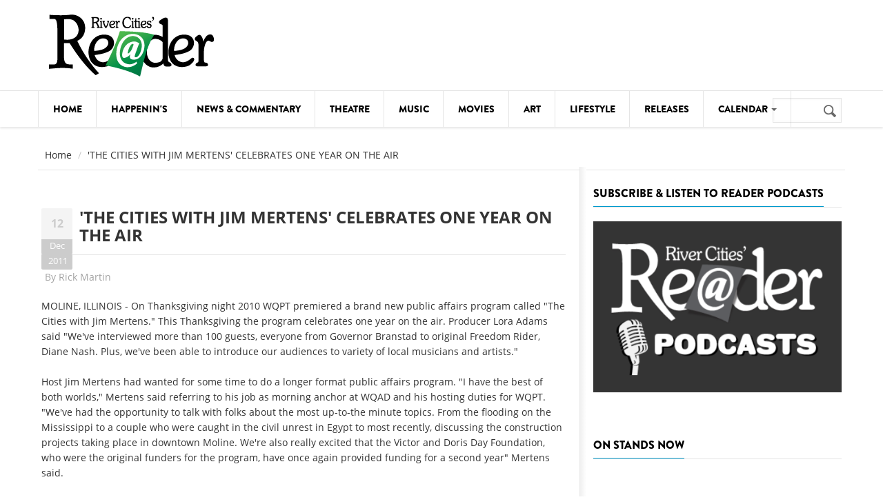

--- FILE ---
content_type: text/html; charset=UTF-8
request_url: https://www.rcreader.com/sites/all/libraries/stripe/getForm.php
body_size: 659
content:
<form id="contributions">
    <h3 class="h5 mt-1 mb-2">Annual Support Levels</h3>
    <div class="bs4-form-row ml-0">
        <div class="bs4-form-group mr-3 ptb-6p">
            <input class="bs4-form-check-input hidden" id="annual25" name="radioOptions" type="radio" value="annual25" />
            <label id="annual25Label" class="bs4-form-check-label bs4-btn bs4-btn-outline-secondary" for="annual25" onclick="changeSelected(this)">$25</label>
        </div>
        <div class="bs4-form-group mr-3 ptb-6p">
            <input class="bs4-form-check-input hidden" id="annual50" name="radioOptions" type="radio" value="annual50" />
            <label id="annual50Label" class="bs4-form-check-label bs4-btn bs4-btn-outline-secondary" for="annual50" onclick="changeSelected(this)">$50</label>
        </div>
        <div class="bs4-form-group mr-3 ptb-6p">
            <input class="bs4-form-check-input hidden" id="annual100" name="radioOptions" type="radio" value="annual100" />
            <label id="annual100Label" class="bs4-form-check-label bs4-btn bs4-btn-outline-secondary" for="annual100" onclick="changeSelected(this)">$100</label>
        </div>
        <div class="bs4-form-group">
            <input class="bs4-form-check-input hidden" id="annualCustom" name="radioOptions" type="radio" value="annualCustom" />
            <label id="annualCustomLabel" class="bs4-form-check-label bs4-btn bs4-btn-outline-secondary" for="annualCustom" onclick="changeSelected(this)">Custom</label>&nbsp;$
            <input type="text" id="annualCustomValue" name="annualCustomValue" maxlength="10" size="4">
        </div>
    </div>
    <h3 class="h5 mt-1 mb-2">Monthly Support Levels</h3>
    <div class="bs4-form-row ml-0">
        <div class="bs4-form-group mr-3 ptb-6p">
            <input class="bs4-form-check-input hidden" id="subscription2" name="radioOptions" type="radio" value="subscription2" />
            <label id="subscription2Label" class="bs4-form-check-label bs4-btn bs4-btn-outline-secondary" for="subscription2" onclick="changeSelected(this)">$2</label>
        </div>
        <div class="bs4-form-group mr-3 ptb-6p">
            <input class="bs4-form-check-input hidden" id="subscription5" name="radioOptions" type="radio" value="subscription5" />
            <label id="subscription5Label" class="bs4-form-check-label bs4-btn bs4-btn-outline-secondary" for="subscription5" onclick="changeSelected(this)">$5</label>
        </div>
        <div class="bs4-form-group mr-3 ptb-6p">
            <input class="bs4-form-check-input hidden" id="subscription10" name="radioOptions" type="radio" value="subscription10" />
            <label id="subscription10Label" class="bs4-form-check-label bs4-btn bs4-btn-outline-secondary" for="subscription10" onclick="changeSelected(this)">$10</label>
        </div>
        <div class="bs4-form-group">
            <input class="bs4-form-check-input hidden" id="subscriptionCustom" name="radioOptions" type="radio" value="subscriptionCustom" />
            <label id="subscriptionCustomLabel" class="bs4-form-check-label bs4-btn bs4-btn-outline-secondary" for="subscriptionCustom" onclick="changeSelected(this)">Custom</label>&nbsp;$
            <input type="text" id="subscriptionCustomValue" name="subscriptionCustomValue" maxlength="10" size="4">
        </div>
    </div>
    <h3 class="h5 mt-1 mb-2">One Time Support</h3>
    <div class="bs4-form-row ml-0">
        <div class="bs4-form-group mr-3 ptb-6p">
            <input class="bs4-form-check-input hidden" id="single50Radio" name="radioOptions" type="radio" value="single50" />
            <label id="single50RadioLabel" class="bs4-form-check-label bs4-btn bs4-btn-outline-secondary" for="single50Radio" onclick="changeSelected(this)">$50</label>
        </div>
        <div class="bs4-form-group mr-3 ptb-6p">
            <input class="bs4-form-check-input hidden" id="single100Radio" name="radioOptions" type="radio" value="single100" />
            <label id="single100RadioLabel" class="bs4-form-check-label bs4-btn bs4-btn-outline-secondary" for="single100Radio" onclick="changeSelected(this)">$100</label>
        </div>
        <div class="bs4-form-group mr-3 ptb-6p">
            <input class="bs4-form-check-input hidden" id="single500Radio" name="radioOptions" type="radio" value="single500" />
            <label id="single500RadioLabel" class="bs4-form-check-label bs4-btn bs4-btn-outline-secondary" for="single500Radio" onclick="changeSelected(this)">$500</label>
        </div>
        <div class="bs4-form-group">
            <input class="bs4-form-check-input hidden" id="singleCustomRadio" name="radioOptions" type="radio" value="singleCustom" />
            <label id="singleCustomRadioLabel" class="bs4-form-check-label bs4-btn bs4-btn-outline-secondary" for="singleCustomRadio" onclick="changeSelected(this)">Custom</label>&nbsp;$
            <input type="text" id="singleCustomValue" name="singleCustomValue" maxlength="10" size="4">
        </div>
    </div>
    <div class="bs4-row">
        <div class="bs4-col-3">
            <button class="bs4-btn bs4-btn-success btn-more-successful bs4-btn-lg" type="button" onclick="supportRCR(0)">Support</button>
        </div>

        <div class="bs4-col-9">
            <!-- img src="https://www.rcreader.com/sites/all/libraries/assets/images/Reader_Logo_Stripe_Support_Box_200x50.png" class="image-responsive" -->
            <img src="https://www.rcreader.com/sites/all/libraries/assets/images/ReaderLogoKnowmoreDomore.png" class="image-responsive" alt="logo">
        </div>
    </div>
    <p class="smaller italic mt-1 mb-0">(Select support level and click Support)</p>

</form>


--- FILE ---
content_type: text/css
request_url: https://www.rcreader.com/sites/all/libraries/stripe/assets/css/bs4.css
body_size: 11226
content:
.bs4-form-control {
  display: block;
  width: 100%;
  height: calc(1.5em + 0.75rem + 2px);
  padding: 0.375rem 0.75rem;
  font-size: 1rem;
  font-weight: 400;
  line-height: 1.5;
  color: #495057;
  background-color: #fff;
  background-clip: padding-box;
  border: 1px solid #ced4da;
  border-radius: 0.25rem;
  transition: border-color 0.15s ease-in-out, box-shadow 0.15s ease-in-out;
}
@media (prefers-reduced-motion: reduce) {
  .bs4-form-control {
    transition: none;
  }
}
.bs4-form-control::-ms-expand {
  background-color: transparent;
  border: 0;
}
.bs4-form-control:-moz-focusring {
  color: transparent;
  text-shadow: 0 0 0 #495057;
}
.bs4-form-control:focus {
  color: #495057;
  background-color: #fff;
  border-color: #80bdff;
  outline: 0;
  box-shadow: 0 0 0 0.2rem rgba(0, 123, 255, 0.25);
}
.bs4-form-control::placeholder {
  color: #6c757d;
  opacity: 1;
}
.bs4-form-control:disabled, .bs4-form-control[readonly] {
  background-color: #e9ecef;
  opacity: 1;
}

select.bs4-form-control:focus::-ms-value {
  color: #495057;
  background-color: #fff;
}

.bs4-form-control-file,
.bs4-form-control-range {
  display: block;
  width: 100%;
}

.bs4-col-form-label {
  padding-top: calc(0.375rem + 1px);
  padding-bottom: calc(0.375rem + 1px);
  margin-bottom: 0;
  font-size: inherit;
  line-height: 1.5;
}

.bs4-col-form-label-lg {
  padding-top: calc(0.5rem + 1px);
  padding-bottom: calc(0.5rem + 1px);
  font-size: 1.25rem;
  line-height: 1.5;
}

.bs4-col-form-label-sm {
  padding-top: calc(0.25rem + 1px);
  padding-bottom: calc(0.25rem + 1px);
  font-size: 0.875rem;
  line-height: 1.5;
}

.bs4-form-control-plaintext {
  display: block;
  width: 100%;
  padding: 0.375rem 0;
  margin-bottom: 0;
  font-size: 1rem;
  line-height: 1.5;
  color: #212529;
  background-color: transparent;
  border: solid transparent;
  border-width: 1px 0;
}
.bs4-form-control-plaintext.bs4-form-control-sm, .bs4-form-control-plaintext.bs4-form-control-lg {
  padding-right: 0;
  padding-left: 0;
}

.bs4-form-control-sm {
  height: calc(1.5em + 0.5rem + 2px);
  padding: 0.25rem 0.5rem;
  font-size: 0.875rem;
  line-height: 1.5;
  border-radius: 0.2rem;
}

.bs4-form-control-lg {
  height: calc(1.5em + 1rem + 2px);
  padding: 0.5rem 1rem;
  font-size: 1.25rem;
  line-height: 1.5;
  border-radius: 0.3rem;
}

select.bs4-form-control[size], select.bs4-form-control[multiple] {
  height: auto;
}

textarea.bs4-form-control {
  height: auto;
}

.bs4-form-group {
  margin-bottom: 1rem;
}

.bs4-form-text {
  display: block;
  margin-top: 0.25rem;
}

.bs4-form-row {
  display: flex;
  flex-wrap: wrap;
  margin-right: -5px;
  margin-left: -5px;
}
.bs4-form-row > .bs4-col,
.bs4-form-row > [class*=col-] {
  padding-right: 5px;
  padding-left: 5px;
}

.bs4-form-check {
  position: relative;
  display: block;
  padding-left: 1.25rem;
}

.bs4-form-check-input {
  position: absolute;
  margin-top: 0.3rem;
  margin-left: -1.25rem;
}
.bs4-form-check-input[disabled] ~ .bs4-form-check-label, .bs4-form-check-input:disabled ~ .bs4-form-check-label {
  color: #6c757d;
}

.bs4-form-check-label {
  margin-bottom: 0;
}

.bs4-form-check-inline {
  display: inline-flex;
  align-items: center;
  padding-left: 0;
  margin-right: 0.75rem;
}
.bs4-form-check-inline .bs4-form-check-input {
  position: static;
  margin-top: 0;
  margin-right: 0.3125rem;
  margin-left: 0;
}

.bs4-valid-feedback {
  display: none;
  width: 100%;
  margin-top: 0.25rem;
  font-size: 80%;
  color: #28a745;
}

.bs4-valid-tooltip {
  position: absolute;
  top: 100%;
  z-index: 5;
  display: none;
  max-width: 100%;
  padding: 0.25rem 0.5rem;
  margin-top: 0.1rem;
  font-size: 0.875rem;
  line-height: 1.5;
  color: #fff;
  background-color: rgba(40, 167, 69, 0.9);
  border-radius: 0.25rem;
}

.bs4-was-validated :valid ~ .bs4-valid-feedback,
.bs4-was-validated :valid ~ .bs4-valid-tooltip,
.bs4-is-valid ~ .bs4-valid-feedback,
.bs4-is-valid ~ .bs4-valid-tooltip {
  display: block;
}

.bs4-was-validated .bs4-form-control:valid, .bs4-form-control.bs4-is-valid {
  border-color: #28a745;
  padding-right: calc(1.5em + 0.75rem);
  background-image: url("data:image/svg+xml,%3csvg xmlns='http://www.w3.org/2000/svg' width='8' height='8' viewBox='0 0 8 8'%3e%3cpath fill='%2328a745' d='M2.3 6.73L.6 4.53c-.4-1.04.46-1.4 1.1-.8l1.1 1.4 3.4-3.8c.6-.63 1.6-.27 1.2.7l-4 4.6c-.43.5-.8.4-1.1.1z'/%3e%3c/svg%3e");
  background-repeat: no-repeat;
  background-position: right calc(0.375em + 0.1875rem) center;
  background-size: calc(0.75em + 0.375rem) calc(0.75em + 0.375rem);
}
.bs4-was-validated .bs4-form-control:valid:focus, .bs4-form-control.bs4-is-valid:focus {
  border-color: #28a745;
  box-shadow: 0 0 0 0.2rem rgba(40, 167, 69, 0.25);
}

.bs4-was-validated textarea.bs4-form-control:valid, textarea.bs4-form-control.bs4-is-valid {
  padding-right: calc(1.5em + 0.75rem);
  background-position: top calc(0.375em + 0.1875rem) right calc(0.375em + 0.1875rem);
}

.bs4-was-validated .bs4-custom-select:valid, .bs4-custom-select.bs4-is-valid {
  border-color: #28a745;
  padding-right: calc(0.75em + 2.3125rem);
  background: url("data:image/svg+xml,%3csvg xmlns='http://www.w3.org/2000/svg' width='4' height='5' viewBox='0 0 4 5'%3e%3cpath fill='%23343a40' d='M2 0L0 2h4zm0 5L0 3h4z'/%3e%3c/svg%3e") no-repeat right 0.75rem center/8px 10px, url("data:image/svg+xml,%3csvg xmlns='http://www.w3.org/2000/svg' width='8' height='8' viewBox='0 0 8 8'%3e%3cpath fill='%2328a745' d='M2.3 6.73L.6 4.53c-.4-1.04.46-1.4 1.1-.8l1.1 1.4 3.4-3.8c.6-.63 1.6-.27 1.2.7l-4 4.6c-.43.5-.8.4-1.1.1z'/%3e%3c/svg%3e") #fff no-repeat center right 1.75rem/calc(0.75em + 0.375rem) calc(0.75em + 0.375rem);
}
.bs4-was-validated .bs4-custom-select:valid:focus, .bs4-custom-select.bs4-is-valid:focus {
  border-color: #28a745;
  box-shadow: 0 0 0 0.2rem rgba(40, 167, 69, 0.25);
}

.bs4-was-validated .bs4-form-check-input:valid ~ .bs4-form-check-label, .bs4-form-check-input.bs4-is-valid ~ .bs4-form-check-label {
  color: #28a745;
}
.bs4-was-validated .bs4-form-check-input:valid ~ .bs4-valid-feedback,
.bs4-was-validated .bs4-form-check-input:valid ~ .bs4-valid-tooltip, .bs4-form-check-input.bs4-is-valid ~ .bs4-valid-feedback,
.bs4-form-check-input.bs4-is-valid ~ .bs4-valid-tooltip {
  display: block;
}

.bs4-was-validated .bs4-custom-control-input:valid ~ .bs4-custom-control-label, .bs4-custom-control-input.bs4-is-valid ~ .bs4-custom-control-label {
  color: #28a745;
}
.bs4-was-validated .bs4-custom-control-input:valid ~ .bs4-custom-control-label::before, .bs4-custom-control-input.bs4-is-valid ~ .bs4-custom-control-label::before {
  border-color: #28a745;
}
.bs4-was-validated .bs4-custom-control-input:valid:checked ~ .bs4-custom-control-label::before, .bs4-custom-control-input.bs4-is-valid:checked ~ .bs4-custom-control-label::before {
  border-color: #34ce57;
  background-color: #34ce57;
}
.bs4-was-validated .bs4-custom-control-input:valid:focus ~ .bs4-custom-control-label::before, .bs4-custom-control-input.bs4-is-valid:focus ~ .bs4-custom-control-label::before {
  box-shadow: 0 0 0 0.2rem rgba(40, 167, 69, 0.25);
}
.bs4-was-validated .bs4-custom-control-input:valid:focus:not(:checked) ~ .bs4-custom-control-label::before, .bs4-custom-control-input.bs4-is-valid:focus:not(:checked) ~ .bs4-custom-control-label::before {
  border-color: #28a745;
}

.bs4-was-validated .bs4-custom-file-input:valid ~ .bs4-custom-file-label, .bs4-custom-file-input.bs4-is-valid ~ .bs4-custom-file-label {
  border-color: #28a745;
}
.bs4-was-validated .bs4-custom-file-input:valid:focus ~ .bs4-custom-file-label, .bs4-custom-file-input.bs4-is-valid:focus ~ .bs4-custom-file-label {
  border-color: #28a745;
  box-shadow: 0 0 0 0.2rem rgba(40, 167, 69, 0.25);
}

.bs4-invalid-feedback {
  display: none;
  width: 100%;
  margin-top: 0.25rem;
  font-size: 80%;
  color: #dc3545;
}

.bs4-invalid-tooltip {
  position: absolute;
  top: 100%;
  z-index: 5;
  display: none;
  max-width: 100%;
  padding: 0.25rem 0.5rem;
  margin-top: 0.1rem;
  font-size: 0.875rem;
  line-height: 1.5;
  color: #fff;
  background-color: rgba(220, 53, 69, 0.9);
  border-radius: 0.25rem;
}

.bs4-was-validated :invalid ~ .bs4-invalid-feedback,
.bs4-was-validated :invalid ~ .bs4-invalid-tooltip,
.bs4-is-invalid ~ .bs4-invalid-feedback,
.bs4-is-invalid ~ .bs4-invalid-tooltip {
  display: block;
}

.bs4-was-validated .bs4-form-control:invalid, .bs4-form-control.bs4-is-invalid {
  border-color: #dc3545;
  padding-right: calc(1.5em + 0.75rem);
  background-image: url("data:image/svg+xml,%3csvg xmlns='http://www.w3.org/2000/svg' width='12' height='12' fill='none' stroke='%23dc3545' viewBox='0 0 12 12'%3e%3ccircle cx='6' cy='6' r='4.5'/%3e%3cpath stroke-linejoin='round' d='M5.8 3.6h.4L6 6.5z'/%3e%3ccircle cx='6' cy='8.2' r='.6' fill='%23dc3545' stroke='none'/%3e%3c/svg%3e");
  background-repeat: no-repeat;
  background-position: right calc(0.375em + 0.1875rem) center;
  background-size: calc(0.75em + 0.375rem) calc(0.75em + 0.375rem);
}
.bs4-was-validated .bs4-form-control:invalid:focus, .bs4-form-control.bs4-is-invalid:focus {
  border-color: #dc3545;
  box-shadow: 0 0 0 0.2rem rgba(220, 53, 69, 0.25);
}

.bs4-was-validated textarea.bs4-form-control:invalid, textarea.bs4-form-control.bs4-is-invalid {
  padding-right: calc(1.5em + 0.75rem);
  background-position: top calc(0.375em + 0.1875rem) right calc(0.375em + 0.1875rem);
}

.bs4-was-validated .bs4-custom-select:invalid, .bs4-custom-select.bs4-is-invalid {
  border-color: #dc3545;
  padding-right: calc(0.75em + 2.3125rem);
  background: url("data:image/svg+xml,%3csvg xmlns='http://www.w3.org/2000/svg' width='4' height='5' viewBox='0 0 4 5'%3e%3cpath fill='%23343a40' d='M2 0L0 2h4zm0 5L0 3h4z'/%3e%3c/svg%3e") no-repeat right 0.75rem center/8px 10px, url("data:image/svg+xml,%3csvg xmlns='http://www.w3.org/2000/svg' width='12' height='12' fill='none' stroke='%23dc3545' viewBox='0 0 12 12'%3e%3ccircle cx='6' cy='6' r='4.5'/%3e%3cpath stroke-linejoin='round' d='M5.8 3.6h.4L6 6.5z'/%3e%3ccircle cx='6' cy='8.2' r='.6' fill='%23dc3545' stroke='none'/%3e%3c/svg%3e") #fff no-repeat center right 1.75rem/calc(0.75em + 0.375rem) calc(0.75em + 0.375rem);
}
.bs4-was-validated .bs4-custom-select:invalid:focus, .bs4-custom-select.bs4-is-invalid:focus {
  border-color: #dc3545;
  box-shadow: 0 0 0 0.2rem rgba(220, 53, 69, 0.25);
}

.bs4-was-validated .bs4-form-check-input:invalid ~ .bs4-form-check-label, .bs4-form-check-input.bs4-is-invalid ~ .bs4-form-check-label {
  color: #dc3545;
}
.bs4-was-validated .bs4-form-check-input:invalid ~ .bs4-invalid-feedback,
.bs4-was-validated .bs4-form-check-input:invalid ~ .bs4-invalid-tooltip, .bs4-form-check-input.bs4-is-invalid ~ .bs4-invalid-feedback,
.bs4-form-check-input.bs4-is-invalid ~ .bs4-invalid-tooltip {
  display: block;
}

.bs4-was-validated .bs4-custom-control-input:invalid ~ .bs4-custom-control-label, .bs4-custom-control-input.bs4-is-invalid ~ .bs4-custom-control-label {
  color: #dc3545;
}
.bs4-was-validated .bs4-custom-control-input:invalid ~ .bs4-custom-control-label::before, .bs4-custom-control-input.bs4-is-invalid ~ .bs4-custom-control-label::before {
  border-color: #dc3545;
}
.bs4-was-validated .bs4-custom-control-input:invalid:checked ~ .bs4-custom-control-label::before, .bs4-custom-control-input.bs4-is-invalid:checked ~ .bs4-custom-control-label::before {
  border-color: #e4606d;
  background-color: #e4606d;
}
.bs4-was-validated .bs4-custom-control-input:invalid:focus ~ .bs4-custom-control-label::before, .bs4-custom-control-input.bs4-is-invalid:focus ~ .bs4-custom-control-label::before {
  box-shadow: 0 0 0 0.2rem rgba(220, 53, 69, 0.25);
}
.bs4-was-validated .bs4-custom-control-input:invalid:focus:not(:checked) ~ .bs4-custom-control-label::before, .bs4-custom-control-input.bs4-is-invalid:focus:not(:checked) ~ .bs4-custom-control-label::before {
  border-color: #dc3545;
}

.bs4-was-validated .bs4-custom-file-input:invalid ~ .bs4-custom-file-label, .bs4-custom-file-input.bs4-is-invalid ~ .bs4-custom-file-label {
  border-color: #dc3545;
}
.bs4-was-validated .bs4-custom-file-input:invalid:focus ~ .bs4-custom-file-label, .bs4-custom-file-input.bs4-is-invalid:focus ~ .bs4-custom-file-label {
  border-color: #dc3545;
  box-shadow: 0 0 0 0.2rem rgba(220, 53, 69, 0.25);
}

.bs4-form-inline {
  display: flex;
  flex-flow: row wrap;
  align-items: center;
}
.bs4-form-inline .bs4-form-check {
  width: 100%;
}
@media (min-width: 576px) {
  .bs4-form-inline label {
    display: flex;
    align-items: center;
    justify-content: center;
    margin-bottom: 0;
  }
  .bs4-form-inline .bs4-form-group {
    display: flex;
    flex: 0 0 auto;
    flex-flow: row wrap;
    align-items: center;
    margin-bottom: 0;
  }
  .bs4-form-inline .bs4-form-control {
    display: inline-block;
    width: auto;
    vertical-align: middle;
  }
  .bs4-form-inline .bs4-form-control-plaintext {
    display: inline-block;
  }
  .bs4-form-inline .bs4-input-group,
.bs4-form-inline .bs4-custom-select {
    width: auto;
  }
  .bs4-form-inline .bs4-form-check {
    display: flex;
    align-items: center;
    justify-content: center;
    width: auto;
    padding-left: 0;
  }
  .bs4-form-inline .bs4-form-check-input {
    position: relative;
    flex-shrink: 0;
    margin-top: 0;
    margin-right: 0.25rem;
    margin-left: 0;
  }
  .bs4-form-inline .bs4-custom-control {
    align-items: center;
    justify-content: center;
  }
  .bs4-form-inline .bs4-custom-control-label {
    margin-bottom: 0;
  }
}

.bs4-container {
  width: 100%;
  padding-right: 15px;
  padding-left: 15px;
  margin-right: auto;
  margin-left: auto;
}
@media (min-width: 576px) {
  .bs4-container {
    max-width: 540px;
  }
}
@media (min-width: 768px) {
  .bs4-container {
    max-width: 720px;
  }
}
@media (min-width: 992px) {
  .bs4-container {
    max-width: 960px;
  }
}
@media (min-width: 1200px) {
  .bs4-container {
    max-width: 1140px;
  }
}

.bs4-container-fluid, .bs4-container-xl, .bs4-container-lg, .bs4-container-md, .bs4-container-sm {
  width: 100%;
  padding-right: 15px;
  padding-left: 15px;
  margin-right: auto;
  margin-left: auto;
}

@media (min-width: 576px) {
  .bs4-container-sm, .bs4-container {
    max-width: 540px;
  }
}
@media (min-width: 768px) {
  .bs4-container-md, .bs4-container-sm, .bs4-container {
    max-width: 720px;
  }
}
@media (min-width: 992px) {
  .bs4-container-lg, .bs4-container-md, .bs4-container-sm, .bs4-container {
    max-width: 960px;
  }
}
@media (min-width: 1200px) {
  .bs4-container-xl, .bs4-container-lg, .bs4-container-md, .bs4-container-sm, .bs4-container {
    max-width: 1140px;
  }
}
.bs4-row {
  display: flex;
  flex-wrap: wrap;
  margin-right: -15px;
  margin-left: -15px;
}

.no-gutters {
  margin-right: 0;
  margin-left: 0;
}
.no-gutters > .bs4-col,
.no-gutters > [class*=bs4-col-] {
  padding-right: 0;
  padding-left: 0;
}

.bs4-col-xl,
.bs4-col-xl-auto, .bs4-col-xl-12, .bs4-col-xl-11, .bs4-col-xl-10, .bs4-col-xl-9, .bs4-col-xl-8, .bs4-col-xl-7, .bs4-col-xl-6, .bs4-col-xl-5, .bs4-col-xl-4, .bs4-col-xl-3, .bs4-col-xl-2, .bs4-col-xl-1, .bs4-col-lg,
.bs4-col-lg-auto, .bs4-col-lg-12, .bs4-col-lg-11, .bs4-col-lg-10, .bs4-col-lg-9, .bs4-col-lg-8, .bs4-col-lg-7, .bs4-col-lg-6, .bs4-col-lg-5, .bs4-col-lg-4, .bs4-col-lg-3, .bs4-col-lg-2, .bs4-col-lg-1, .bs4-col-md,
.bs4-col-md-auto, .bs4-col-md-12, .bs4-col-md-11, .bs4-col-md-10, .bs4-col-md-9, .bs4-col-md-8, .bs4-col-md-7, .bs4-col-md-6, .bs4-col-md-5, .bs4-col-md-4, .bs4-col-md-3, .bs4-col-md-2, .bs4-col-md-1, .bs4-col-sm,
.bs4-col-sm-auto, .bs4-col-sm-12, .bs4-col-sm-11, .bs4-col-sm-10, .bs4-col-sm-9, .bs4-col-sm-8, .bs4-col-sm-7, .bs4-col-sm-6, .bs4-col-sm-5, .bs4-col-sm-4, .bs4-col-sm-3, .bs4-col-sm-2, .bs4-col-sm-1, .bs4-col,
.bs4-col-auto, .bs4-col-12, .bs4-col-11, .bs4-col-10, .bs4-col-9, .bs4-col-8, .bs4-col-7, .bs4-col-6, .bs4-col-5, .bs4-col-4, .bs4-col-3, .bs4-col-2, .bs4-col-1 {
  position: relative;
  width: 100%;
  padding-right: 15px;
  padding-left: 15px;
}

.bs4-col {
  flex-basis: 0;
  flex-grow: 1;
  max-width: 100%;
}

.bs4-row-cols-1 > * {
  flex: 0 0 100%;
  max-width: 100%;
}

.bs4-row-cols-2 > * {
  flex: 0 0 50%;
  max-width: 50%;
}

.bs4-row-cols-3 > * {
  flex: 0 0 33.3333333333%;
  max-width: 33.3333333333%;
}

.bs4-row-cols-4 > * {
  flex: 0 0 25%;
  max-width: 25%;
}

.bs4-row-cols-5 > * {
  flex: 0 0 20%;
  max-width: 20%;
}

.bs4-row-cols-6 > * {
  flex: 0 0 16.6666666667%;
  max-width: 16.6666666667%;
}

.bs4-col-auto {
  flex: 0 0 auto;
  width: auto;
  max-width: 100%;
}

.bs4-col-1 {
  flex: 0 0 8.3333333333%;
  max-width: 8.3333333333%;
}

.bs4-col-2 {
  flex: 0 0 16.6666666667%;
  max-width: 16.6666666667%;
}

.bs4-col-3 {
  flex: 0 0 25%;
  max-width: 25%;
}

.bs4-col-4 {
  flex: 0 0 33.3333333333%;
  max-width: 33.3333333333%;
}

.bs4-col-5 {
  flex: 0 0 41.6666666667%;
  max-width: 41.6666666667%;
}

.bs4-col-6 {
  flex: 0 0 50%;
  max-width: 50%;
}

.bs4-col-7 {
  flex: 0 0 58.3333333333%;
  max-width: 58.3333333333%;
}

.bs4-col-8 {
  flex: 0 0 66.6666666667%;
  max-width: 66.6666666667%;
}

.bs4-col-9 {
  flex: 0 0 75%;
  max-width: 75%;
}

.bs4-col-10 {
  flex: 0 0 83.3333333333%;
  max-width: 83.3333333333%;
}

.bs4-col-11 {
  flex: 0 0 91.6666666667%;
  max-width: 91.6666666667%;
}

.bs4-col-12 {
  flex: 0 0 100%;
  max-width: 100%;
}

.bs4-order-first {
  order: -1;
}

.bs4-order-last {
  order: 13;
}

.bs4-order-0 {
  order: 0;
}

.bs4-order-1 {
  order: 1;
}

.bs4-order-2 {
  order: 2;
}

.bs4-order-3 {
  order: 3;
}

.bs4-order-4 {
  order: 4;
}

.bs4-order-5 {
  order: 5;
}

.bs4-order-6 {
  order: 6;
}

.bs4-order-7 {
  order: 7;
}

.bs4-order-8 {
  order: 8;
}

.bs4-order-9 {
  order: 9;
}

.bs4-order-10 {
  order: 10;
}

.bs4-order-11 {
  order: 11;
}

.bs4-order-12 {
  order: 12;
}

.bs4-offset-1 {
  margin-left: 8.3333333333%;
}

.bs4-offset-2 {
  margin-left: 16.6666666667%;
}

.bs4-offset-3 {
  margin-left: 25%;
}

.bs4-offset-4 {
  margin-left: 33.3333333333%;
}

.bs4-offset-5 {
  margin-left: 41.6666666667%;
}

.bs4-offset-6 {
  margin-left: 50%;
}

.bs4-offset-7 {
  margin-left: 58.3333333333%;
}

.bs4-offset-8 {
  margin-left: 66.6666666667%;
}

.bs4-offset-9 {
  margin-left: 75%;
}

.bs4-offset-10 {
  margin-left: 83.3333333333%;
}

.bs4-offset-11 {
  margin-left: 91.6666666667%;
}

@media (min-width: 576px) {
  .bs4-col-sm {
    flex-basis: 0;
    flex-grow: 1;
    max-width: 100%;
  }

  .bs4-row-cols-sm-1 > * {
    flex: 0 0 100%;
    max-width: 100%;
  }

  .bs4-row-cols-sm-2 > * {
    flex: 0 0 50%;
    max-width: 50%;
  }

  .bs4-row-cols-sm-3 > * {
    flex: 0 0 33.3333333333%;
    max-width: 33.3333333333%;
  }

  .bs4-row-cols-sm-4 > * {
    flex: 0 0 25%;
    max-width: 25%;
  }

  .bs4-row-cols-sm-5 > * {
    flex: 0 0 20%;
    max-width: 20%;
  }

  .bs4-row-cols-sm-6 > * {
    flex: 0 0 16.6666666667%;
    max-width: 16.6666666667%;
  }

  .bs4-col-sm-auto {
    flex: 0 0 auto;
    width: auto;
    max-width: 100%;
  }

  .bs4-col-sm-1 {
    flex: 0 0 8.3333333333%;
    max-width: 8.3333333333%;
  }

  .bs4-col-sm-2 {
    flex: 0 0 16.6666666667%;
    max-width: 16.6666666667%;
  }

  .bs4-col-sm-3 {
    flex: 0 0 25%;
    max-width: 25%;
  }

  .bs4-col-sm-4 {
    flex: 0 0 33.3333333333%;
    max-width: 33.3333333333%;
  }

  .bs4-col-sm-5 {
    flex: 0 0 41.6666666667%;
    max-width: 41.6666666667%;
  }

  .bs4-col-sm-6 {
    flex: 0 0 50%;
    max-width: 50%;
  }

  .bs4-col-sm-7 {
    flex: 0 0 58.3333333333%;
    max-width: 58.3333333333%;
  }

  .bs4-col-sm-8 {
    flex: 0 0 66.6666666667%;
    max-width: 66.6666666667%;
  }

  .bs4-col-sm-9 {
    flex: 0 0 75%;
    max-width: 75%;
  }

  .bs4-col-sm-10 {
    flex: 0 0 83.3333333333%;
    max-width: 83.3333333333%;
  }

  .bs4-col-sm-11 {
    flex: 0 0 91.6666666667%;
    max-width: 91.6666666667%;
  }

  .bs4-col-sm-12 {
    flex: 0 0 100%;
    max-width: 100%;
  }

  .bs4-order-sm-first {
    order: -1;
  }

  .bs4-order-sm-last {
    order: 13;
  }

  .bs4-order-sm-0 {
    order: 0;
  }

  .bs4-order-sm-1 {
    order: 1;
  }

  .bs4-order-sm-2 {
    order: 2;
  }

  .bs4-order-sm-3 {
    order: 3;
  }

  .bs4-order-sm-4 {
    order: 4;
  }

  .bs4-order-sm-5 {
    order: 5;
  }

  .bs4-order-sm-6 {
    order: 6;
  }

  .bs4-order-sm-7 {
    order: 7;
  }

  .bs4-order-sm-8 {
    order: 8;
  }

  .bs4-order-sm-9 {
    order: 9;
  }

  .bs4-order-sm-10 {
    order: 10;
  }

  .bs4-order-sm-11 {
    order: 11;
  }

  .bs4-order-sm-12 {
    order: 12;
  }

  .bs4-offset-sm-0 {
    margin-left: 0;
  }

  .bs4-offset-sm-1 {
    margin-left: 8.3333333333%;
  }

  .bs4-offset-sm-2 {
    margin-left: 16.6666666667%;
  }

  .bs4-offset-sm-3 {
    margin-left: 25%;
  }

  .bs4-offset-sm-4 {
    margin-left: 33.3333333333%;
  }

  .bs4-offset-sm-5 {
    margin-left: 41.6666666667%;
  }

  .bs4-offset-sm-6 {
    margin-left: 50%;
  }

  .bs4-offset-sm-7 {
    margin-left: 58.3333333333%;
  }

  .bs4-offset-sm-8 {
    margin-left: 66.6666666667%;
  }

  .bs4-offset-sm-9 {
    margin-left: 75%;
  }

  .bs4-offset-sm-10 {
    margin-left: 83.3333333333%;
  }

  .bs4-offset-sm-11 {
    margin-left: 91.6666666667%;
  }
}
@media (min-width: 768px) {
  .bs4-col-md {
    flex-basis: 0;
    flex-grow: 1;
    max-width: 100%;
  }

  .bs4-row-cols-md-1 > * {
    flex: 0 0 100%;
    max-width: 100%;
  }

  .bs4-row-cols-md-2 > * {
    flex: 0 0 50%;
    max-width: 50%;
  }

  .bs4-row-cols-md-3 > * {
    flex: 0 0 33.3333333333%;
    max-width: 33.3333333333%;
  }

  .bs4-row-cols-md-4 > * {
    flex: 0 0 25%;
    max-width: 25%;
  }

  .bs4-row-cols-md-5 > * {
    flex: 0 0 20%;
    max-width: 20%;
  }

  .bs4-row-cols-md-6 > * {
    flex: 0 0 16.6666666667%;
    max-width: 16.6666666667%;
  }

  .bs4-col-md-auto {
    flex: 0 0 auto;
    width: auto;
    max-width: 100%;
  }

  .bs4-col-md-1 {
    flex: 0 0 8.3333333333%;
    max-width: 8.3333333333%;
  }

  .bs4-col-md-2 {
    flex: 0 0 16.6666666667%;
    max-width: 16.6666666667%;
  }

  .bs4-col-md-3 {
    flex: 0 0 25%;
    max-width: 25%;
  }

  .bs4-col-md-4 {
    flex: 0 0 33.3333333333%;
    max-width: 33.3333333333%;
  }

  .bs4-col-md-5 {
    flex: 0 0 41.6666666667%;
    max-width: 41.6666666667%;
  }

  .bs4-col-md-6 {
    flex: 0 0 50%;
    max-width: 50%;
  }

  .bs4-col-md-7 {
    flex: 0 0 58.3333333333%;
    max-width: 58.3333333333%;
  }

  .bs4-col-md-8 {
    flex: 0 0 66.6666666667%;
    max-width: 66.6666666667%;
  }

  .bs4-col-md-9 {
    flex: 0 0 75%;
    max-width: 75%;
  }

  .bs4-col-md-10 {
    flex: 0 0 83.3333333333%;
    max-width: 83.3333333333%;
  }

  .bs4-col-md-11 {
    flex: 0 0 91.6666666667%;
    max-width: 91.6666666667%;
  }

  .bs4-col-md-12 {
    flex: 0 0 100%;
    max-width: 100%;
  }

  .bs4-order-md-first {
    order: -1;
  }

  .bs4-order-md-last {
    order: 13;
  }

  .bs4-order-md-0 {
    order: 0;
  }

  .bs4-order-md-1 {
    order: 1;
  }

  .bs4-order-md-2 {
    order: 2;
  }

  .bs4-order-md-3 {
    order: 3;
  }

  .bs4-order-md-4 {
    order: 4;
  }

  .bs4-order-md-5 {
    order: 5;
  }

  .bs4-order-md-6 {
    order: 6;
  }

  .bs4-order-md-7 {
    order: 7;
  }

  .bs4-order-md-8 {
    order: 8;
  }

  .bs4-order-md-9 {
    order: 9;
  }

  .bs4-order-md-10 {
    order: 10;
  }

  .bs4-order-md-11 {
    order: 11;
  }

  .bs4-order-md-12 {
    order: 12;
  }

  .bs4-offset-md-0 {
    margin-left: 0;
  }

  .bs4-offset-md-1 {
    margin-left: 8.3333333333%;
  }

  .bs4-offset-md-2 {
    margin-left: 16.6666666667%;
  }

  .bs4-offset-md-3 {
    margin-left: 25%;
  }

  .bs4-offset-md-4 {
    margin-left: 33.3333333333%;
  }

  .bs4-offset-md-5 {
    margin-left: 41.6666666667%;
  }

  .bs4-offset-md-6 {
    margin-left: 50%;
  }

  .bs4-offset-md-7 {
    margin-left: 58.3333333333%;
  }

  .bs4-offset-md-8 {
    margin-left: 66.6666666667%;
  }

  .bs4-offset-md-9 {
    margin-left: 75%;
  }

  .bs4-offset-md-10 {
    margin-left: 83.3333333333%;
  }

  .bs4-offset-md-11 {
    margin-left: 91.6666666667%;
  }
}
@media (min-width: 992px) {
  .bs4-col-lg {
    flex-basis: 0;
    flex-grow: 1;
    max-width: 100%;
  }

  .bs4-row-cols-lg-1 > * {
    flex: 0 0 100%;
    max-width: 100%;
  }

  .bs4-row-cols-lg-2 > * {
    flex: 0 0 50%;
    max-width: 50%;
  }

  .bs4-row-cols-lg-3 > * {
    flex: 0 0 33.3333333333%;
    max-width: 33.3333333333%;
  }

  .bs4-row-cols-lg-4 > * {
    flex: 0 0 25%;
    max-width: 25%;
  }

  .bs4-row-cols-lg-5 > * {
    flex: 0 0 20%;
    max-width: 20%;
  }

  .bs4-row-cols-lg-6 > * {
    flex: 0 0 16.6666666667%;
    max-width: 16.6666666667%;
  }

  .bs4-col-lg-auto {
    flex: 0 0 auto;
    width: auto;
    max-width: 100%;
  }

  .bs4-col-lg-1 {
    flex: 0 0 8.3333333333%;
    max-width: 8.3333333333%;
  }

  .bs4-col-lg-2 {
    flex: 0 0 16.6666666667%;
    max-width: 16.6666666667%;
  }

  .bs4-col-lg-3 {
    flex: 0 0 25%;
    max-width: 25%;
  }

  .bs4-col-lg-4 {
    flex: 0 0 33.3333333333%;
    max-width: 33.3333333333%;
  }

  .bs4-col-lg-5 {
    flex: 0 0 41.6666666667%;
    max-width: 41.6666666667%;
  }

  .bs4-col-lg-6 {
    flex: 0 0 50%;
    max-width: 50%;
  }

  .bs4-col-lg-7 {
    flex: 0 0 58.3333333333%;
    max-width: 58.3333333333%;
  }

  .bs4-col-lg-8 {
    flex: 0 0 66.6666666667%;
    max-width: 66.6666666667%;
  }

  .bs4-col-lg-9 {
    flex: 0 0 75%;
    max-width: 75%;
  }

  .bs4-col-lg-10 {
    flex: 0 0 83.3333333333%;
    max-width: 83.3333333333%;
  }

  .bs4-col-lg-11 {
    flex: 0 0 91.6666666667%;
    max-width: 91.6666666667%;
  }

  .bs4-col-lg-12 {
    flex: 0 0 100%;
    max-width: 100%;
  }

  .bs4-order-lg-first {
    order: -1;
  }

  .bs4-order-lg-last {
    order: 13;
  }

  .bs4-order-lg-0 {
    order: 0;
  }

  .bs4-order-lg-1 {
    order: 1;
  }

  .bs4-order-lg-2 {
    order: 2;
  }

  .bs4-order-lg-3 {
    order: 3;
  }

  .bs4-order-lg-4 {
    order: 4;
  }

  .bs4-order-lg-5 {
    order: 5;
  }

  .bs4-order-lg-6 {
    order: 6;
  }

  .bs4-order-lg-7 {
    order: 7;
  }

  .bs4-order-lg-8 {
    order: 8;
  }

  .bs4-order-lg-9 {
    order: 9;
  }

  .bs4-order-lg-10 {
    order: 10;
  }

  .bs4-order-lg-11 {
    order: 11;
  }

  .bs4-order-lg-12 {
    order: 12;
  }

  .bs4-offset-lg-0 {
    margin-left: 0;
  }

  .bs4-offset-lg-1 {
    margin-left: 8.3333333333%;
  }

  .bs4-offset-lg-2 {
    margin-left: 16.6666666667%;
  }

  .bs4-offset-lg-3 {
    margin-left: 25%;
  }

  .bs4-offset-lg-4 {
    margin-left: 33.3333333333%;
  }

  .bs4-offset-lg-5 {
    margin-left: 41.6666666667%;
  }

  .bs4-offset-lg-6 {
    margin-left: 50%;
  }

  .bs4-offset-lg-7 {
    margin-left: 58.3333333333%;
  }

  .bs4-offset-lg-8 {
    margin-left: 66.6666666667%;
  }

  .bs4-offset-lg-9 {
    margin-left: 75%;
  }

  .bs4-offset-lg-10 {
    margin-left: 83.3333333333%;
  }

  .bs4-offset-lg-11 {
    margin-left: 91.6666666667%;
  }
}
@media (min-width: 1200px) {
  .bs4-col-xl {
    flex-basis: 0;
    flex-grow: 1;
    max-width: 100%;
  }

  .bs4-row-cols-xl-1 > * {
    flex: 0 0 100%;
    max-width: 100%;
  }

  .bs4-row-cols-xl-2 > * {
    flex: 0 0 50%;
    max-width: 50%;
  }

  .bs4-row-cols-xl-3 > * {
    flex: 0 0 33.3333333333%;
    max-width: 33.3333333333%;
  }

  .bs4-row-cols-xl-4 > * {
    flex: 0 0 25%;
    max-width: 25%;
  }

  .bs4-row-cols-xl-5 > * {
    flex: 0 0 20%;
    max-width: 20%;
  }

  .bs4-row-cols-xl-6 > * {
    flex: 0 0 16.6666666667%;
    max-width: 16.6666666667%;
  }

  .bs4-col-xl-auto {
    flex: 0 0 auto;
    width: auto;
    max-width: 100%;
  }

  .bs4-col-xl-1 {
    flex: 0 0 8.3333333333%;
    max-width: 8.3333333333%;
  }

  .bs4-col-xl-2 {
    flex: 0 0 16.6666666667%;
    max-width: 16.6666666667%;
  }

  .bs4-col-xl-3 {
    flex: 0 0 25%;
    max-width: 25%;
  }

  .bs4-col-xl-4 {
    flex: 0 0 33.3333333333%;
    max-width: 33.3333333333%;
  }

  .bs4-col-xl-5 {
    flex: 0 0 41.6666666667%;
    max-width: 41.6666666667%;
  }

  .bs4-col-xl-6 {
    flex: 0 0 50%;
    max-width: 50%;
  }

  .bs4-col-xl-7 {
    flex: 0 0 58.3333333333%;
    max-width: 58.3333333333%;
  }

  .bs4-col-xl-8 {
    flex: 0 0 66.6666666667%;
    max-width: 66.6666666667%;
  }

  .bs4-col-xl-9 {
    flex: 0 0 75%;
    max-width: 75%;
  }

  .bs4-col-xl-10 {
    flex: 0 0 83.3333333333%;
    max-width: 83.3333333333%;
  }

  .bs4-col-xl-11 {
    flex: 0 0 91.6666666667%;
    max-width: 91.6666666667%;
  }

  .bs4-col-xl-12 {
    flex: 0 0 100%;
    max-width: 100%;
  }

  .bs4-order-xl-first {
    order: -1;
  }

  .bs4-order-xl-last {
    order: 13;
  }

  .bs4-order-xl-0 {
    order: 0;
  }

  .bs4-order-xl-1 {
    order: 1;
  }

  .bs4-order-xl-2 {
    order: 2;
  }

  .bs4-order-xl-3 {
    order: 3;
  }

  .bs4-order-xl-4 {
    order: 4;
  }

  .bs4-order-xl-5 {
    order: 5;
  }

  .bs4-order-xl-6 {
    order: 6;
  }

  .bs4-order-xl-7 {
    order: 7;
  }

  .bs4-order-xl-8 {
    order: 8;
  }

  .bs4-order-xl-9 {
    order: 9;
  }

  .bs4-order-xl-10 {
    order: 10;
  }

  .bs4-order-xl-11 {
    order: 11;
  }

  .bs4-order-xl-12 {
    order: 12;
  }

  .bs4-offset-xl-0 {
    margin-left: 0;
  }

  .bs4-offset-xl-1 {
    margin-left: 8.3333333333%;
  }

  .bs4-offset-xl-2 {
    margin-left: 16.6666666667%;
  }

  .bs4-offset-xl-3 {
    margin-left: 25%;
  }

  .bs4-offset-xl-4 {
    margin-left: 33.3333333333%;
  }

  .bs4-offset-xl-5 {
    margin-left: 41.6666666667%;
  }

  .bs4-offset-xl-6 {
    margin-left: 50%;
  }

  .bs4-offset-xl-7 {
    margin-left: 58.3333333333%;
  }

  .bs4-offset-xl-8 {
    margin-left: 66.6666666667%;
  }

  .bs4-offset-xl-9 {
    margin-left: 75%;
  }

  .bs4-offset-xl-10 {
    margin-left: 83.3333333333%;
  }

  .bs4-offset-xl-11 {
    margin-left: 91.6666666667%;
  }
}
.bs4-btn {
  display: inline-block;
  font-weight: 400;
  color: #212529;
  text-align: center;
  vertical-align: middle;
  cursor: pointer;
  user-select: none;
  background-color: transparent;
  border: 1px solid transparent;
  padding: 0.375rem 0.75rem;
  font-size: 1rem;
  line-height: 1.5;
  border-radius: 0.25rem;
  transition: color 0.15s ease-in-out, background-color 0.15s ease-in-out, border-color 0.15s ease-in-out, box-shadow 0.15s ease-in-out;
}
@media (prefers-reduced-motion: reduce) {
  .bs4-btn {
    transition: none;
  }
}
.bs4-btn:hover {
  color: #212529;
  text-decoration: none;
}
.bs4-btn:focus, .bs4-btn.bs4-focus {
  outline: 0;
  box-shadow: 0 0 0 0.2rem rgba(0, 123, 255, 0.25);
}
.bs4-btn.bs4-disabled, .bs4-btn:disabled {
  opacity: 0.65;
}
a.bs4-btn.bs4-disabled,
fieldset:disabled a.bs4-btn {
  pointer-events: none;
}

.bs4-btn-primary {
  color: #fff;
  background-color: #007bff;
  border-color: #007bff;
}
.bs4-btn-primary:hover {
  color: #fff;
  background-color: #0069d9;
  border-color: #0062cc;
}
.bs4-btn-primary:focus, .bs4-btn-primary.focus {
  color: #fff;
  background-color: #0069d9;
  border-color: #0062cc;
  box-shadow: 0 0 0 0.2rem rgba(38, 143, 255, 0.5);
}
.bs4-btn-primary.disabled, .bs4-btn-primary:disabled {
  color: #fff;
  background-color: #007bff;
  border-color: #007bff;
}
.bs4-btn-primary:not(:disabled):not(.disabled):active, .bs4-btn-primary:not(:disabled):not(.disabled).active, .show > .bs4-btn-primary.dropdown-toggle {
  color: #fff;
  background-color: #0062cc;
  border-color: #005cbf;
}
.bs4-btn-primary:not(:disabled):not(.disabled):active:focus, .bs4-btn-primary:not(:disabled):not(.disabled).active:focus, .show > .bs4-btn-primary.dropdown-toggle:focus {
  box-shadow: 0 0 0 0.2rem rgba(38, 143, 255, 0.5);
}

.bs4-btn-secondary {
  color: #fff;
  background-color: #6c757d;
  border-color: #6c757d;
}
.bs4-btn-secondary:hover {
  color: #fff;
  background-color: #5a6268;
  border-color: #545b62;
}
.bs4-btn-secondary:focus, .bs4-btn-secondary.focus {
  color: #fff;
  background-color: #5a6268;
  border-color: #545b62;
  box-shadow: 0 0 0 0.2rem rgba(130, 138, 145, 0.5);
}
.bs4-btn-secondary.disabled, .bs4-btn-secondary:disabled {
  color: #fff;
  background-color: #6c757d;
  border-color: #6c757d;
}
.bs4-btn-secondary:not(:disabled):not(.disabled):active, .bs4-btn-secondary:not(:disabled):not(.disabled).active, .show > .bs4-btn-secondary.dropdown-toggle {
  color: #fff;
  background-color: #545b62;
  border-color: #4e555b;
}
.bs4-btn-secondary:not(:disabled):not(.disabled):active:focus, .bs4-btn-secondary:not(:disabled):not(.disabled).active:focus, .show > .bs4-btn-secondary.dropdown-toggle:focus {
  box-shadow: 0 0 0 0.2rem rgba(130, 138, 145, 0.5);
}

.bs4-btn-success {
  color: #fff;
  background-color: #28a745;
  border-color: #28a745;
}
.bs4-btn-success:hover {
  color: #fff;
  background-color: #218838;
  border-color: #1e7e34;
}
.bs4-btn-success:focus, .bs4-btn-success.focus {
  color: #fff;
  background-color: #218838;
  border-color: #1e7e34;
  box-shadow: 0 0 0 0.2rem rgba(72, 180, 97, 0.5);
}
.bs4-btn-success.disabled, .bs4-btn-success:disabled {
  color: #fff;
  background-color: #28a745;
  border-color: #28a745;
}
.bs4-btn-success:not(:disabled):not(.disabled):active, .bs4-btn-success:not(:disabled):not(.disabled).active, .show > .bs4-btn-success.dropdown-toggle {
  color: #fff;
  background-color: #1e7e34;
  border-color: #1c7430;
}
.bs4-btn-success:not(:disabled):not(.disabled):active:focus, .bs4-btn-success:not(:disabled):not(.disabled).active:focus, .show > .bs4-btn-success.dropdown-toggle:focus {
  box-shadow: 0 0 0 0.2rem rgba(72, 180, 97, 0.5);
}

.bs4-btn-info {
  color: #fff;
  background-color: #17a2b8;
  border-color: #17a2b8;
}
.bs4-btn-info:hover {
  color: #fff;
  background-color: #138496;
  border-color: #117a8b;
}
.bs4-btn-info:focus, .bs4-btn-info.focus {
  color: #fff;
  background-color: #138496;
  border-color: #117a8b;
  box-shadow: 0 0 0 0.2rem rgba(58, 176, 195, 0.5);
}
.bs4-btn-info.disabled, .bs4-btn-info:disabled {
  color: #fff;
  background-color: #17a2b8;
  border-color: #17a2b8;
}
.bs4-btn-info:not(:disabled):not(.disabled):active, .bs4-btn-info:not(:disabled):not(.disabled).active, .show > .bs4-btn-info.dropdown-toggle {
  color: #fff;
  background-color: #117a8b;
  border-color: #10707f;
}
.bs4-btn-info:not(:disabled):not(.disabled):active:focus, .bs4-btn-info:not(:disabled):not(.disabled).active:focus, .show > .bs4-btn-info.dropdown-toggle:focus {
  box-shadow: 0 0 0 0.2rem rgba(58, 176, 195, 0.5);
}

.bs4-btn-warning {
  color: #212529;
  background-color: #ffc107;
  border-color: #ffc107;
}
.bs4-btn-warning:hover {
  color: #212529;
  background-color: #e0a800;
  border-color: #d39e00;
}
.bs4-btn-warning:focus, .bs4-btn-warning.focus {
  color: #212529;
  background-color: #e0a800;
  border-color: #d39e00;
  box-shadow: 0 0 0 0.2rem rgba(222, 170, 12, 0.5);
}
.bs4-btn-warning.disabled, .bs4-btn-warning:disabled {
  color: #212529;
  background-color: #ffc107;
  border-color: #ffc107;
}
.bs4-btn-warning:not(:disabled):not(.disabled):active, .bs4-btn-warning:not(:disabled):not(.disabled).active, .show > .bs4-btn-warning.dropdown-toggle {
  color: #212529;
  background-color: #d39e00;
  border-color: #c69500;
}
.bs4-btn-warning:not(:disabled):not(.disabled):active:focus, .bs4-btn-warning:not(:disabled):not(.disabled).active:focus, .show > .bs4-btn-warning.dropdown-toggle:focus {
  box-shadow: 0 0 0 0.2rem rgba(222, 170, 12, 0.5);
}

.bs4-btn-danger {
  color: #fff;
  background-color: #dc3545;
  border-color: #dc3545;
}
.bs4-btn-danger:hover {
  color: #fff;
  background-color: #c82333;
  border-color: #bd2130;
}
.bs4-btn-danger:focus, .bs4-btn-danger.focus {
  color: #fff;
  background-color: #c82333;
  border-color: #bd2130;
  box-shadow: 0 0 0 0.2rem rgba(225, 83, 97, 0.5);
}
.bs4-btn-danger.disabled, .bs4-btn-danger:disabled {
  color: #fff;
  background-color: #dc3545;
  border-color: #dc3545;
}
.bs4-btn-danger:not(:disabled):not(.disabled):active, .bs4-btn-danger:not(:disabled):not(.disabled).active, .show > .bs4-btn-danger.dropdown-toggle {
  color: #fff;
  background-color: #bd2130;
  border-color: #b21f2d;
}
.bs4-btn-danger:not(:disabled):not(.disabled):active:focus, .bs4-btn-danger:not(:disabled):not(.disabled).active:focus, .show > .bs4-btn-danger.dropdown-toggle:focus {
  box-shadow: 0 0 0 0.2rem rgba(225, 83, 97, 0.5);
}

.bs4-btn-light {
  color: #212529;
  background-color: #f8f9fa;
  border-color: #f8f9fa;
}
.bs4-btn-light:hover {
  color: #212529;
  background-color: #e2e6ea;
  border-color: #dae0e5;
}
.bs4-btn-light:focus, .bs4-btn-light.focus {
  color: #212529;
  background-color: #e2e6ea;
  border-color: #dae0e5;
  box-shadow: 0 0 0 0.2rem rgba(216, 217, 219, 0.5);
}
.bs4-btn-light.disabled, .bs4-btn-light:disabled {
  color: #212529;
  background-color: #f8f9fa;
  border-color: #f8f9fa;
}
.bs4-btn-light:not(:disabled):not(.disabled):active, .bs4-btn-light:not(:disabled):not(.disabled).active, .show > .bs4-btn-light.dropdown-toggle {
  color: #212529;
  background-color: #dae0e5;
  border-color: #d3d9df;
}
.bs4-btn-light:not(:disabled):not(.disabled):active:focus, .bs4-btn-light:not(:disabled):not(.disabled).active:focus, .show > .bs4-btn-light.dropdown-toggle:focus {
  box-shadow: 0 0 0 0.2rem rgba(216, 217, 219, 0.5);
}

.bs4-btn-dark {
  color: #fff;
  background-color: #343a40;
  border-color: #343a40;
}
.bs4-btn-dark:hover {
  color: #fff;
  background-color: #23272b;
  border-color: #1d2124;
}
.bs4-btn-dark:focus, .bs4-btn-dark.focus {
  color: #fff;
  background-color: #23272b;
  border-color: #1d2124;
  box-shadow: 0 0 0 0.2rem rgba(82, 88, 93, 0.5);
}
.bs4-btn-dark.disabled, .bs4-btn-dark:disabled {
  color: #fff;
  background-color: #343a40;
  border-color: #343a40;
}
.bs4-btn-dark:not(:disabled):not(.disabled):active, .bs4-btn-dark:not(:disabled):not(.disabled).active, .show > .bs4-btn-dark.dropdown-toggle {
  color: #fff;
  background-color: #1d2124;
  border-color: #171a1d;
}
.bs4-btn-dark:not(:disabled):not(.disabled):active:focus, .bs4-btn-dark:not(:disabled):not(.disabled).active:focus, .show > .bs4-btn-dark.dropdown-toggle:focus {
  box-shadow: 0 0 0 0.2rem rgba(82, 88, 93, 0.5);
}

.bs4-btn-outline-primary {
  color: #007bff;
  border-color: #007bff;
}
.bs4-btn-outline-primary:hover {
  color: #fff;
  background-color: #007bff;
  border-color: #007bff;
}
.bs4-btn-outline-primary:focus, .bs4-btn-outline-primary.focus {
  box-shadow: 0 0 0 0.2rem rgba(0, 123, 255, 0.5);
}
.bs4-btn-outline-primary.disabled, .bs4-btn-outline-primary:disabled {
  color: #007bff;
  background-color: transparent;
}
.bs4-btn-outline-primary:not(:disabled):not(.disabled):active, .bs4-btn-outline-primary:not(:disabled):not(.disabled).active, .show > .bs4-btn-outline-primary.dropdown-toggle {
  color: #fff;
  background-color: #007bff;
  border-color: #007bff;
}
.bs4-btn-outline-primary:not(:disabled):not(.disabled):active:focus, .bs4-btn-outline-primary:not(:disabled):not(.disabled).active:focus, .show > .bs4-btn-outline-primary.dropdown-toggle:focus {
  box-shadow: 0 0 0 0.2rem rgba(0, 123, 255, 0.5);
}

.bs4-btn-outline-secondary {
  color: #6c757d;
  border-color: #6c757d;
}
.bs4-btn-outline-secondary:hover {
  color: #fff;
  background-color: #6c757d;
  border-color: #6c757d;
}
.bs4-btn-outline-secondary:focus, .bs4-btn-outline-secondary.focus {
  box-shadow: 0 0 0 0.2rem rgba(108, 117, 125, 0.5);
}
.bs4-btn-outline-secondary.disabled, .bs4-btn-outline-secondary:disabled {
  color: #6c757d;
  background-color: transparent;
}
.bs4-btn-outline-secondary:not(:disabled):not(.disabled):active, .bs4-btn-outline-secondary:not(:disabled):not(.disabled).active, .show > .bs4-btn-outline-secondary.dropdown-toggle {
  color: #fff;
  background-color: #6c757d;
  border-color: #6c757d;
}
.bs4-btn-outline-secondary:not(:disabled):not(.disabled):active:focus, .bs4-btn-outline-secondary:not(:disabled):not(.disabled).active:focus, .show > .bs4-btn-outline-secondary.dropdown-toggle:focus {
  box-shadow: 0 0 0 0.2rem rgba(108, 117, 125, 0.5);
}

.bs4-btn-outline-success {
  color: #28a745;
  border-color: #28a745;
}
.bs4-btn-outline-success:hover {
  color: #fff;
  background-color: #28a745;
  border-color: #28a745;
}
.bs4-btn-outline-success:focus, .bs4-btn-outline-success.focus {
  box-shadow: 0 0 0 0.2rem rgba(40, 167, 69, 0.5);
}
.bs4-btn-outline-success.disabled, .bs4-btn-outline-success:disabled {
  color: #28a745;
  background-color: transparent;
}
.bs4-btn-outline-success:not(:disabled):not(.disabled):active, .bs4-btn-outline-success:not(:disabled):not(.disabled).active, .show > .bs4-btn-outline-success.dropdown-toggle {
  color: #fff;
  background-color: #28a745;
  border-color: #28a745;
}
.bs4-btn-outline-success:not(:disabled):not(.disabled):active:focus, .bs4-btn-outline-success:not(:disabled):not(.disabled).active:focus, .show > .bs4-btn-outline-success.dropdown-toggle:focus {
  box-shadow: 0 0 0 0.2rem rgba(40, 167, 69, 0.5);
}

.bs4-btn-outline-info {
  color: #17a2b8;
  border-color: #17a2b8;
}
.bs4-btn-outline-info:hover {
  color: #fff;
  background-color: #17a2b8;
  border-color: #17a2b8;
}
.bs4-btn-outline-info:focus, .bs4-btn-outline-info.focus {
  box-shadow: 0 0 0 0.2rem rgba(23, 162, 184, 0.5);
}
.bs4-btn-outline-info.disabled, .bs4-btn-outline-info:disabled {
  color: #17a2b8;
  background-color: transparent;
}
.bs4-btn-outline-info:not(:disabled):not(.disabled):active, .bs4-btn-outline-info:not(:disabled):not(.disabled).active, .show > .bs4-btn-outline-info.dropdown-toggle {
  color: #fff;
  background-color: #17a2b8;
  border-color: #17a2b8;
}
.bs4-btn-outline-info:not(:disabled):not(.disabled):active:focus, .bs4-btn-outline-info:not(:disabled):not(.disabled).active:focus, .show > .bs4-btn-outline-info.dropdown-toggle:focus {
  box-shadow: 0 0 0 0.2rem rgba(23, 162, 184, 0.5);
}

.bs4-btn-outline-warning {
  color: #ffc107;
  border-color: #ffc107;
}
.bs4-btn-outline-warning:hover {
  color: #212529;
  background-color: #ffc107;
  border-color: #ffc107;
}
.bs4-btn-outline-warning:focus, .bs4-btn-outline-warning.focus {
  box-shadow: 0 0 0 0.2rem rgba(255, 193, 7, 0.5);
}
.bs4-btn-outline-warning.disabled, .bs4-btn-outline-warning:disabled {
  color: #ffc107;
  background-color: transparent;
}
.bs4-btn-outline-warning:not(:disabled):not(.disabled):active, .bs4-btn-outline-warning:not(:disabled):not(.disabled).active, .show > .bs4-btn-outline-warning.dropdown-toggle {
  color: #212529;
  background-color: #ffc107;
  border-color: #ffc107;
}
.bs4-btn-outline-warning:not(:disabled):not(.disabled):active:focus, .bs4-btn-outline-warning:not(:disabled):not(.disabled).active:focus, .show > .bs4-btn-outline-warning.dropdown-toggle:focus {
  box-shadow: 0 0 0 0.2rem rgba(255, 193, 7, 0.5);
}

.bs4-btn-outline-danger {
  color: #dc3545;
  border-color: #dc3545;
}
.bs4-btn-outline-danger:hover {
  color: #fff;
  background-color: #dc3545;
  border-color: #dc3545;
}
.bs4-btn-outline-danger:focus, .bs4-btn-outline-danger.focus {
  box-shadow: 0 0 0 0.2rem rgba(220, 53, 69, 0.5);
}
.bs4-btn-outline-danger.disabled, .bs4-btn-outline-danger:disabled {
  color: #dc3545;
  background-color: transparent;
}
.bs4-btn-outline-danger:not(:disabled):not(.disabled):active, .bs4-btn-outline-danger:not(:disabled):not(.disabled).active, .show > .bs4-btn-outline-danger.dropdown-toggle {
  color: #fff;
  background-color: #dc3545;
  border-color: #dc3545;
}
.bs4-btn-outline-danger:not(:disabled):not(.disabled):active:focus, .bs4-btn-outline-danger:not(:disabled):not(.disabled).active:focus, .show > .bs4-btn-outline-danger.dropdown-toggle:focus {
  box-shadow: 0 0 0 0.2rem rgba(220, 53, 69, 0.5);
}

.bs4-btn-outline-light {
  color: #f8f9fa;
  border-color: #f8f9fa;
}
.bs4-btn-outline-light:hover {
  color: #212529;
  background-color: #f8f9fa;
  border-color: #f8f9fa;
}
.bs4-btn-outline-light:focus, .bs4-btn-outline-light.focus {
  box-shadow: 0 0 0 0.2rem rgba(248, 249, 250, 0.5);
}
.bs4-btn-outline-light.disabled, .bs4-btn-outline-light:disabled {
  color: #f8f9fa;
  background-color: transparent;
}
.bs4-btn-outline-light:not(:disabled):not(.disabled):active, .bs4-btn-outline-light:not(:disabled):not(.disabled).active, .show > .bs4-btn-outline-light.dropdown-toggle {
  color: #212529;
  background-color: #f8f9fa;
  border-color: #f8f9fa;
}
.bs4-btn-outline-light:not(:disabled):not(.disabled):active:focus, .bs4-btn-outline-light:not(:disabled):not(.disabled).active:focus, .show > .bs4-btn-outline-light.dropdown-toggle:focus {
  box-shadow: 0 0 0 0.2rem rgba(248, 249, 250, 0.5);
}

.bs4-btn-outline-dark {
  color: #343a40;
  border-color: #343a40;
}
.bs4-btn-outline-dark:hover {
  color: #fff;
  background-color: #343a40;
  border-color: #343a40;
}
.bs4-btn-outline-dark:focus, .bs4-btn-outline-dark.focus {
  box-shadow: 0 0 0 0.2rem rgba(52, 58, 64, 0.5);
}
.bs4-btn-outline-dark.disabled, .bs4-btn-outline-dark:disabled {
  color: #343a40;
  background-color: transparent;
}
.bs4-btn-outline-dark:not(:disabled):not(.disabled):active, .bs4-btn-outline-dark:not(:disabled):not(.disabled).active, .show > .bs4-btn-outline-dark.dropdown-toggle {
  color: #fff;
  background-color: #343a40;
  border-color: #343a40;
}
.bs4-btn-outline-dark:not(:disabled):not(.disabled):active:focus, .bs4-btn-outline-dark:not(:disabled):not(.disabled).active:focus, .show > .bs4-btn-outline-dark.dropdown-toggle:focus {
  box-shadow: 0 0 0 0.2rem rgba(52, 58, 64, 0.5);
}

.bs4-btn-link {
  font-weight: 400;
  color: #007bff;
  text-decoration: none;
}
.bs4-btn-link:hover {
  color: #0056b3;
  text-decoration: underline;
}
.bs4-btn-link:focus, .bs4-btn-link.bs4-focus {
  text-decoration: underline;
  box-shadow: none;
}
.bs4-btn-link:disabled, .bs4-btn-link.bs4-disabled {
  color: #6c757d;
  pointer-events: none;
}

.bs4-btn-lg, .bs4-btn-group-lg > .bs4-btn {
  padding: 0.5rem 1rem;
  font-size: 1.25rem;
  line-height: 1.5;
  border-radius: 0.3rem;
}

.bs4-btn-sm, .bs4-btn-group-sm > .bs4-btn {
  padding: 0.25rem 0.5rem;
  font-size: 0.875rem;
  line-height: 1.5;
  border-radius: 0.2rem;
}

.bs4-btn-block {
  display: block;
  width: 100%;
}
.bs4-btn-block + .bs4-btn-block {
  margin-top: 0.5rem;
}

input[type=submit].bs4-btn-block,
input[type=reset].bs4-btn-block,
input[type=button].bs4-btn-block {
  width: 100%;
}

.bs4-btn-group,
.bs4-btn-group-vertical {
  position: relative;
  display: inline-flex;
  vertical-align: middle;
}
.bs4-btn-group > .bs4-btn,
.bs4-btn-group-vertical > .bs4-btn {
  position: relative;
  flex: 1 1 auto;
}
.bs4-btn-group > .bs4-btn:hover,
.bs4-btn-group-vertical > .bs4-btn:hover {
  z-index: 1;
}
.bs4-btn-group > .bs4-btn:focus, .bs4-btn-group > .bs4-btn:active, .bs4-btn-group > .bs4-btn.bs4-active,
.bs4-btn-group-vertical > .bs4-btn:focus,
.bs4-btn-group-vertical > .bs4-btn:active,
.bs4-btn-group-vertical > .bs4-btn.bs4-active {
  z-index: 1;
}

.bs4-btn-toolbar {
  display: flex;
  flex-wrap: wrap;
  justify-content: flex-start;
}
.bs4-btn-toolbar .bs4-input-group {
  width: auto;
}

.bs4-btn-group > .bs4-btn:not(:first-child),
.bs4-btn-group > .bs4-btn-group:not(:first-child) {
  margin-left: -1px;
}
.bs4-btn-group > .bs4-btn:not(:last-child):not(.bs4-dropdown-toggle),
.bs4-btn-group > .bs4-btn-group:not(:last-child) > .bs4-btn {
  border-top-right-radius: 0;
  border-bottom-right-radius: 0;
}
.bs4-btn-group > .bs4-btn:not(:first-child),
.bs4-btn-group > .bs4-btn-group:not(:first-child) > .bs4-btn {
  border-top-left-radius: 0;
  border-bottom-left-radius: 0;
}

.bs4-dropdown-toggle-split {
  padding-right: 0.5625rem;
  padding-left: 0.5625rem;
}
.bs4-dropdown-toggle-split::after, .bs4-dropup .bs4-dropdown-toggle-split::after, .bs4-dropright .bs4-dropdown-toggle-split::after {
  margin-left: 0;
}
.bs4-dropleft .bs4-dropdown-toggle-split::before {
  margin-right: 0;
}

.bs4-btn-sm + .bs4-dropdown-toggle-split, .bs4-btn-group-sm > .bs4-btn + .bs4-dropdown-toggle-split {
  padding-right: 0.375rem;
  padding-left: 0.375rem;
}

.bs4-btn-lg + .bs4-dropdown-toggle-split, .bs4-btn-group-lg > .bs4-btn + .bs4-dropdown-toggle-split {
  padding-right: 0.75rem;
  padding-left: 0.75rem;
}

.bs4-btn-group-vertical {
  flex-direction: column;
  align-items: flex-start;
  justify-content: center;
}
.bs4-btn-group-vertical > .bs4-btn,
.bs4-btn-group-vertical > .bs4-btn-group {
  width: 100%;
}
.bs4-btn-group-vertical > .bs4-btn:not(:first-child),
.bs4-btn-group-vertical > .bs4-btn-group:not(:first-child) {
  margin-top: -1px;
}
.bs4-btn-group-vertical > .bs4-btn:not(:last-child):not(.bs4-dropdown-toggle),
.bs4-btn-group-vertical > .bs4-btn-group:not(:last-child) > .bs4-btn {
  border-bottom-right-radius: 0;
  border-bottom-left-radius: 0;
}
.bs4-btn-group-vertical > .bs4-btn:not(:first-child),
.bs4-btn-group-vertical > .bs4-btn-group:not(:first-child) > .bs4-btn {
  border-top-left-radius: 0;
  border-top-right-radius: 0;
}

.bs4-btn-group-toggle > .bs4-btn,
.bs4-btn-group-toggle > .bs4-btn-group > .bs4-btn {
  margin-bottom: 0;
}
.bs4-btn-group-toggle > .bs4-btn input[type=radio],
.bs4-btn-group-toggle > .bs4-btn input[type=checkbox],
.bs4-btn-group-toggle > .bs4-btn-group > .bs4-btn input[type=radio],
.bs4-btn-group-toggle > .bs4-btn-group > .bs4-btn input[type=checkbox] {
  position: absolute;
  clip: rect(0, 0, 0, 0);
  pointer-events: none;
}

.bs4-input-group {
  position: relative;
  display: flex;
  flex-wrap: wrap;
  align-items: stretch;
  width: 100%;
}
.bs4-input-group > .bs4-form-control,
.bs4-input-group > .bs4-form-control-plaintext,
.bs4-input-group > .bs4-custom-select,
.bs4-input-group > .bs4-custom-file {
  position: relative;
  flex: 1 1 0%;
  min-width: 0;
  margin-bottom: 0;
}
.bs4-input-group > .bs4-form-control + .bs4-form-control,
.bs4-input-group > .bs4-form-control + .bs4-custom-select,
.bs4-input-group > .bs4-form-control + .bs4-custom-file,
.bs4-input-group > .bs4-form-control-plaintext + .bs4-form-control,
.bs4-input-group > .bs4-form-control-plaintext + .bs4-custom-select,
.bs4-input-group > .bs4-form-control-plaintext + .bs4-custom-file,
.bs4-input-group > .bs4-custom-select + .bs4-form-control,
.bs4-input-group > .bs4-custom-select + .bs4-custom-select,
.bs4-input-group > .bs4-custom-select + .bs4-custom-file,
.bs4-input-group > .bs4-custom-file + .bs4-form-control,
.bs4-input-group > .bs4-custom-file + .bs4-custom-select,
.bs4-input-group > .bs4-custom-file + .bs4-custom-file {
  margin-left: -1px;
}
.bs4-input-group > .bs4-form-control:focus,
.bs4-input-group > .bs4-custom-select:focus,
.bs4-input-group > .bs4-custom-file .bs4-custom-file-input:focus ~ .bs4-custom-file-label {
  z-index: 3;
}
.bs4-input-group > .bs4-custom-file .bs4-custom-file-input:focus {
  z-index: 4;
}
.bs4-input-group > .bs4-form-control:not(:last-child),
.bs4-input-group > .bs4-custom-select:not(:last-child) {
  border-top-right-radius: 0;
  border-bottom-right-radius: 0;
}
.bs4-input-group > .bs4-form-control:not(:first-child),
.bs4-input-group > .bs4-custom-select:not(:first-child) {
  border-top-left-radius: 0;
  border-bottom-left-radius: 0;
}
.bs4-input-group > .bs4-custom-file {
  display: flex;
  align-items: center;
}
.bs4-input-group > .bs4-custom-file:not(:last-child) .bs4-custom-file-label, .bs4-input-group > .bs4-custom-file:not(:last-child) .bs4-custom-file-label::after {
  border-top-right-radius: 0;
  border-bottom-right-radius: 0;
}
.bs4-input-group > .bs4-custom-file:not(:first-child) .bs4-custom-file-label {
  border-top-left-radius: 0;
  border-bottom-left-radius: 0;
}

.bs4-input-group-prepend,
.bs4-input-group-append {
  display: flex;
}
.bs4-input-group-prepend .bs4-btn,
.bs4-input-group-append .bs4-btn {
  position: relative;
  z-index: 2;
}
.bs4-input-group-prepend .bs4-btn:focus,
.bs4-input-group-append .bs4-btn:focus {
  z-index: 3;
}
.bs4-input-group-prepend .bs4-btn + .bs4-btn,
.bs4-input-group-prepend .bs4-btn + .bs4-input-group-text,
.bs4-input-group-prepend .bs4-input-group-text + .bs4-input-group-text,
.bs4-input-group-prepend .bs4-input-group-text + .bs4-btn,
.bs4-input-group-append .bs4-btn + .bs4-btn,
.bs4-input-group-append .bs4-btn + .bs4-input-group-text,
.bs4-input-group-append .bs4-input-group-text + .bs4-input-group-text,
.bs4-input-group-append .bs4-input-group-text + .bs4-btn {
  margin-left: -1px;
}

.bs4-input-group-prepend {
  margin-right: -1px;
}

.bs4-input-group-append {
  margin-left: -1px;
}

.bs4-input-group-text {
  display: flex;
  align-items: center;
  padding: 0.375rem 0.75rem;
  margin-bottom: 0;
  font-size: 1rem;
  font-weight: 400;
  line-height: 1.5;
  color: #495057;
  text-align: center;
  white-space: nowrap;
  background-color: #e9ecef;
  border: 1px solid #ced4da;
  border-radius: 0.25rem;
}
.bs4-input-group-text input[type=radio],
.bs4-input-group-text input[type=checkbox] {
  margin-top: 0;
}

.bs4-input-group-lg > .bs4-form-control:not(textarea),
.bs4-input-group-lg > .bs4-custom-select {
  height: calc(1.5em + 1rem + 2px);
}

.bs4-input-group-lg > .bs4-form-control,
.bs4-input-group-lg > .bs4-custom-select,
.bs4-input-group-lg > .bs4-input-group-prepend > .bs4-input-group-text,
.bs4-input-group-lg > .bs4-input-group-append > .bs4-input-group-text,
.bs4-input-group-lg > .bs4-input-group-prepend > .bs4-btn,
.bs4-input-group-lg > .bs4-input-group-append > .bs4-btn {
  padding: 0.5rem 1rem;
  font-size: 1.25rem;
  line-height: 1.5;
  border-radius: 0.3rem;
}

.bs4-input-group-sm > .bs4-form-control:not(textarea),
.bs4-input-group-sm > .bs4-custom-select {
  height: calc(1.5em + 0.5rem + 2px);
}

.bs4-input-group-sm > .bs4-form-control,
.bs4-input-group-sm > .bs4-custom-select,
.bs4-input-group-sm > .bs4-input-group-prepend > .bs4-input-group-text,
.bs4-input-group-sm > .bs4-input-group-append > .bs4-input-group-text,
.bs4-input-group-sm > .bs4-input-group-prepend > .bs4-btn,
.bs4-input-group-sm > .bs4-input-group-append > .bs4-btn {
  padding: 0.25rem 0.5rem;
  font-size: 0.875rem;
  line-height: 1.5;
  border-radius: 0.2rem;
}

.bs4-input-group-lg > .bs4-custom-select,
.bs4-input-group-sm > .bs4-custom-select {
  padding-right: 1.75rem;
}

.bs4-input-group > .bs4-input-group-prepend > .bs4-btn,
.bs4-input-group > .bs4-input-group-prepend > .bs4-input-group-text,
.bs4-input-group > .bs4-input-group-append:not(:last-child) > .bs4-btn,
.bs4-input-group > .bs4-input-group-append:not(:last-child) > .bs4-input-group-text,
.bs4-input-group > .bs4-input-group-append:last-child > .bs4-btn:not(:last-child):not(.bs4-dropdown-toggle),
.bs4-input-group > .bs4-input-group-append:last-child > .bs4-input-group-text:not(:last-child) {
  border-top-right-radius: 0;
  border-bottom-right-radius: 0;
}

.bs4-input-group > .bs4-input-group-append > .bs4-btn,
.bs4-input-group > .bs4-input-group-append > .bs4-input-group-text,
.bs4-input-group > .bs4-input-group-prepend:not(:first-child) > .bs4-btn,
.bs4-input-group > .bs4-input-group-prepend:not(:first-child) > .bs4-input-group-text,
.bs4-input-group > .bs4-input-group-prepend:first-child > .bs4-btn:not(:first-child),
.bs4-input-group > .bs4-input-group-prepend:first-child > .bs4-input-group-text:not(:first-child) {
  border-top-left-radius: 0;
  border-bottom-left-radius: 0;
}

.bs4-custom-control {
  position: relative;
  display: block;
  min-height: 1.5rem;
  padding-left: 1.5rem;
}

.bs4-custom-control-inline {
  display: inline-flex;
  margin-right: 1rem;
}

.bs4-custom-control-input {
  position: absolute;
  left: 0;
  z-index: -1;
  width: 1rem;
  height: 1.25rem;
  opacity: 0;
}
.bs4-custom-control-input:checked ~ .bs4-custom-control-label::before {
  color: #fff;
  border-color: #007bff;
  background-color: #007bff;
}
.bs4-custom-control-input:focus ~ .bs4-custom-control-label::before {
  box-shadow: 0 0 0 0.2rem rgba(0, 123, 255, 0.25);
}
.bs4-custom-control-input:focus:not(:checked) ~ .bs4-custom-control-label::before {
  border-color: #80bdff;
}
.bs4-custom-control-input:not(:disabled):active ~ .bs4-custom-control-label::before {
  color: #fff;
  background-color: #b3d7ff;
  border-color: #b3d7ff;
}
.bs4-custom-control-input[disabled] ~ .bs4-custom-control-label, .bs4-custom-control-input:disabled ~ .bs4-custom-control-label {
  color: #6c757d;
}
.bs4-custom-control-input[disabled] ~ .bs4-custom-control-label::before, .bs4-custom-control-input:disabled ~ .bs4-custom-control-label::before {
  background-color: #e9ecef;
}

.bs4-custom-control-label {
  position: relative;
  margin-bottom: 0;
  vertical-align: top;
}
.bs4-custom-control-label::before {
  position: absolute;
  top: 0.25rem;
  left: -1.5rem;
  display: block;
  width: 1rem;
  height: 1rem;
  pointer-events: none;
  content: "";
  background-color: #fff;
  border: #adb5bd solid 1px;
}
.bs4-custom-control-label::after {
  position: absolute;
  top: 0.25rem;
  left: -1.5rem;
  display: block;
  width: 1rem;
  height: 1rem;
  content: "";
  background: no-repeat 50%/50% 50%;
}

.bs4-custom-checkbox .bs4-custom-control-label::before {
  border-radius: 0.25rem;
}
.bs4-custom-checkbox .bs4-custom-control-input:checked ~ .bs4-custom-control-label::after {
  background-image: url("data:image/svg+xml,%3csvg xmlns='http://www.w3.org/2000/svg' width='8' height='8' viewBox='0 0 8 8'%3e%3cpath fill='%23fff' d='M6.564.75l-3.59 3.612-1.538-1.55L0 4.26l2.974 2.99L8 2.193z'/%3e%3c/svg%3e");
}
.bs4-custom-checkbox .bs4-custom-control-input:indeterminate ~ .bs4-custom-control-label::before {
  border-color: #007bff;
  background-color: #007bff;
}
.bs4-custom-checkbox .bs4-custom-control-input:indeterminate ~ .bs4-custom-control-label::after {
  background-image: url("data:image/svg+xml,%3csvg xmlns='http://www.w3.org/2000/svg' width='4' height='4' viewBox='0 0 4 4'%3e%3cpath stroke='%23fff' d='M0 2h4'/%3e%3c/svg%3e");
}
.bs4-custom-checkbox .bs4-custom-control-input:disabled:checked ~ .bs4-custom-control-label::before {
  background-color: rgba(0, 123, 255, 0.5);
}
.bs4-custom-checkbox .bs4-custom-control-input:disabled:indeterminate ~ .bs4-custom-control-label::before {
  background-color: rgba(0, 123, 255, 0.5);
}

.bs4-custom-radio .bs4-custom-control-label::before {
  border-radius: 50%;
}
.bs4-custom-radio .bs4-custom-control-input:checked ~ .bs4-custom-control-label::after {
  background-image: url("data:image/svg+xml,%3csvg xmlns='http://www.w3.org/2000/svg' width='12' height='12' viewBox='-4 -4 8 8'%3e%3ccircle r='3' fill='%23fff'/%3e%3c/svg%3e");
}
.bs4-custom-radio .bs4-custom-control-input:disabled:checked ~ .bs4-custom-control-label::before {
  background-color: rgba(0, 123, 255, 0.5);
}

.bs4-custom-switch {
  padding-left: 2.25rem;
}
.bs4-custom-switch .bs4-custom-control-label::before {
  left: -2.25rem;
  width: 1.75rem;
  pointer-events: all;
  border-radius: 0.5rem;
}
.bs4-custom-switch .bs4-custom-control-label::after {
  top: calc(0.25rem + 2px);
  left: calc(-2.25rem + 2px);
  width: calc(1rem - 4px);
  height: calc(1rem - 4px);
  background-color: #adb5bd;
  border-radius: 0.5rem;
  transition: transform 0.15s ease-in-out, background-color 0.15s ease-in-out, border-color 0.15s ease-in-out, box-shadow 0.15s ease-in-out;
}
@media (prefers-reduced-motion: reduce) {
  .bs4-custom-switch .bs4-custom-control-label::after {
    transition: none;
  }
}
.bs4-custom-switch .bs4-custom-control-input:checked ~ .bs4-custom-control-label::after {
  background-color: #fff;
  transform: translateX(0.75rem);
}
.bs4-custom-switch .bs4-custom-control-input:disabled:checked ~ .bs4-custom-control-label::before {
  background-color: rgba(0, 123, 255, 0.5);
}

.bs4-custom-select {
  display: inline-block;
  width: 100%;
  height: calc(1.5em + 0.75rem + 2px);
  padding: 0.375rem 1.75rem 0.375rem 0.75rem;
  font-size: 1rem;
  font-weight: 400;
  line-height: 1.5;
  color: #495057;
  vertical-align: middle;
  background: #fff url("data:image/svg+xml,%3csvg xmlns='http://www.w3.org/2000/svg' width='4' height='5' viewBox='0 0 4 5'%3e%3cpath fill='%23343a40' d='M2 0L0 2h4zm0 5L0 3h4z'/%3e%3c/svg%3e") no-repeat right 0.75rem center/8px 10px;
  border: 1px solid #ced4da;
  border-radius: 0.25rem;
  appearance: none;
}
.bs4-custom-select:focus {
  border-color: #80bdff;
  outline: 0;
  box-shadow: 0 0 0 0.2rem rgba(0, 123, 255, 0.25);
}
.bs4-custom-select:focus::-ms-value {
  color: #495057;
  background-color: #fff;
}
.bs4-custom-select[multiple], .bs4-custom-select[size]:not([size="1"]) {
  height: auto;
  padding-right: 0.75rem;
  background-image: none;
}
.bs4-custom-select:disabled {
  color: #6c757d;
  background-color: #e9ecef;
}
.bs4-custom-select::-ms-expand {
  display: none;
}
.bs4-custom-select:-moz-focusring {
  color: transparent;
  text-shadow: 0 0 0 #495057;
}

.bs4-custom-select-sm {
  height: calc(1.5em + 0.5rem + 2px);
  padding-top: 0.25rem;
  padding-bottom: 0.25rem;
  padding-left: 0.5rem;
  font-size: 0.875rem;
}

.bs4-custom-select-lg {
  height: calc(1.5em + 1rem + 2px);
  padding-top: 0.5rem;
  padding-bottom: 0.5rem;
  padding-left: 1rem;
  font-size: 1.25rem;
}

.bs4-custom-file {
  position: relative;
  display: inline-block;
  width: 100%;
  height: calc(1.5em + 0.75rem + 2px);
  margin-bottom: 0;
}

.bs4-custom-file-input {
  position: relative;
  z-index: 2;
  width: 100%;
  height: calc(1.5em + 0.75rem + 2px);
  margin: 0;
  opacity: 0;
}
.bs4-custom-file-input:focus ~ .bs4-custom-file-label {
  border-color: #80bdff;
  box-shadow: 0 0 0 0.2rem rgba(0, 123, 255, 0.25);
}
.bs4-custom-file-input[disabled] ~ .bs4-custom-file-label, .bs4-custom-file-input:disabled ~ .bs4-custom-file-label {
  background-color: #e9ecef;
}
.bs4-custom-file-input:lang(en) ~ .bs4-custom-file-label::after {
  content: "Browse";
}
.bs4-custom-file-input ~ .bs4-custom-file-label[data-browse]::after {
  content: attr(data-browse);
}

.bs4-custom-file-label {
  position: absolute;
  top: 0;
  right: 0;
  left: 0;
  z-index: 1;
  height: calc(1.5em + 0.75rem + 2px);
  padding: 0.375rem 0.75rem;
  font-weight: 400;
  line-height: 1.5;
  color: #495057;
  background-color: #fff;
  border: 1px solid #ced4da;
  border-radius: 0.25rem;
}
.bs4-custom-file-label::after {
  position: absolute;
  top: 0;
  right: 0;
  bottom: 0;
  z-index: 3;
  display: block;
  height: calc(1.5em + 0.75rem);
  padding: 0.375rem 0.75rem;
  line-height: 1.5;
  color: #495057;
  content: "Browse";
  background-color: #e9ecef;
  border-left: inherit;
  border-radius: 0 0.25rem 0.25rem 0;
}

.bs4-custom-range {
  width: 100%;
  height: 1.4rem;
  padding: 0;
  background-color: transparent;
  appearance: none;
}
.bs4-custom-range:focus {
  outline: none;
}
.bs4-custom-range:focus::-webkit-slider-thumb {
  box-shadow: 0 0 0 1px #fff, 0 0 0 0.2rem rgba(0, 123, 255, 0.25);
}
.bs4-custom-range:focus::-moz-range-thumb {
  box-shadow: 0 0 0 1px #fff, 0 0 0 0.2rem rgba(0, 123, 255, 0.25);
}
.bs4-custom-range:focus::-ms-thumb {
  box-shadow: 0 0 0 1px #fff, 0 0 0 0.2rem rgba(0, 123, 255, 0.25);
}
.bs4-custom-range::-moz-focus-outer {
  border: 0;
}
.bs4-custom-range::-webkit-slider-thumb {
  width: 1rem;
  height: 1rem;
  margin-top: -0.25rem;
  background-color: #007bff;
  border: 0;
  border-radius: 1rem;
  transition: background-color 0.15s ease-in-out, border-color 0.15s ease-in-out, box-shadow 0.15s ease-in-out;
  appearance: none;
}
@media (prefers-reduced-motion: reduce) {
  .bs4-custom-range::-webkit-slider-thumb {
    transition: none;
  }
}
.bs4-custom-range::-webkit-slider-thumb:active {
  background-color: #b3d7ff;
}
.bs4-custom-range::-webkit-slider-runnable-track {
  width: 100%;
  height: 0.5rem;
  color: transparent;
  cursor: pointer;
  background-color: #dee2e6;
  border-color: transparent;
  border-radius: 1rem;
}
.bs4-custom-range::-moz-range-thumb {
  width: 1rem;
  height: 1rem;
  background-color: #007bff;
  border: 0;
  border-radius: 1rem;
  transition: background-color 0.15s ease-in-out, border-color 0.15s ease-in-out, box-shadow 0.15s ease-in-out;
  appearance: none;
}
@media (prefers-reduced-motion: reduce) {
  .bs4-custom-range::-moz-range-thumb {
    transition: none;
  }
}
.bs4-custom-range::-moz-range-thumb:active {
  background-color: #b3d7ff;
}
.bs4-custom-range::-moz-range-track {
  width: 100%;
  height: 0.5rem;
  color: transparent;
  cursor: pointer;
  background-color: #dee2e6;
  border-color: transparent;
  border-radius: 1rem;
}
.bs4-custom-range::-ms-thumb {
  width: 1rem;
  height: 1rem;
  margin-top: 0;
  margin-right: 0.2rem;
  margin-left: 0.2rem;
  background-color: #007bff;
  border: 0;
  border-radius: 1rem;
  transition: background-color 0.15s ease-in-out, border-color 0.15s ease-in-out, box-shadow 0.15s ease-in-out;
  appearance: none;
}
@media (prefers-reduced-motion: reduce) {
  .bs4-custom-range::-ms-thumb {
    transition: none;
  }
}
.bs4-custom-range::-ms-thumb:active {
  background-color: #b3d7ff;
}
.bs4-custom-range::-ms-track {
  width: 100%;
  height: 0.5rem;
  color: transparent;
  cursor: pointer;
  background-color: transparent;
  border-color: transparent;
  border-width: 0.5rem;
}
.bs4-custom-range::-ms-fill-lower {
  background-color: #dee2e6;
  border-radius: 1rem;
}
.bs4-custom-range::-ms-fill-upper {
  margin-right: 15px;
  background-color: #dee2e6;
  border-radius: 1rem;
}
.bs4-custom-range:disabled::-webkit-slider-thumb {
  background-color: #adb5bd;
}
.bs4-custom-range:disabled::-webkit-slider-runnable-track {
  cursor: default;
}
.bs4-custom-range:disabled::-moz-range-thumb {
  background-color: #adb5bd;
}
.bs4-custom-range:disabled::-moz-range-track {
  cursor: default;
}
.bs4-custom-range:disabled::-ms-thumb {
  background-color: #adb5bd;
}

.bs4-custom-control-label::before,
.bs4-custom-file-label,
.bs4-custom-select {
  transition: background-color 0.15s ease-in-out, border-color 0.15s ease-in-out, box-shadow 0.15s ease-in-out;
}
@media (prefers-reduced-motion: reduce) {
  .bs4-custom-control-label::before,
.bs4-custom-file-label,
.bs4-custom-select {
    transition: none;
  }
}

.bs4-img-fluid {
  max-width: 100%;
  height: auto;
}

.bs4-img-thumbnail {
  padding: 0.25rem;
  background-color: #fff;
  border: 1px solid #dee2e6;
  border-radius: 0.25rem;
  max-width: 100%;
  height: auto;
}

.bs4-figure {
  display: inline-block;
}

.bs4-figure-img {
  margin-bottom: 0.5rem;
  line-height: 1;
}

.bs4-figure-caption {
  font-size: 90%;
  color: #6c757d;
}

.w-25 {
  width: 25% !important;
}

.w-50 {
  width: 50% !important;
}

.w-75 {
  width: 75% !important;
}

.w-100 {
  width: 100% !important;
}

.w-auto {
  width: auto !important;
}

.h-25 {
  height: 25% !important;
}

.h-50 {
  height: 50% !important;
}

.h-75 {
  height: 75% !important;
}

.h-100 {
  height: 100% !important;
}

.h-auto {
  height: auto !important;
}

.mw-100 {
  max-width: 100% !important;
}

.mh-100 {
  max-height: 100% !important;
}

.min-vw-100 {
  min-width: 100vw !important;
}

.min-vh-100 {
  min-height: 100vh !important;
}

.vw-100 {
  width: 100vw !important;
}

.vh-100 {
  height: 100vh !important;
}

.m-0 {
  margin: 0 !important;
}

.mt-0,
.my-0 {
  margin-top: 0 !important;
}

.mr-0,
.mx-0 {
  margin-right: 0 !important;
}

.mb-0,
.my-0 {
  margin-bottom: 0 !important;
}

.ml-0,
.mx-0 {
  margin-left: 0 !important;
}

.m-1 {
  margin: 0.25rem !important;
}

.mt-1,
.my-1 {
  margin-top: 0.25rem !important;
}

.mr-1,
.mx-1 {
  margin-right: 0.25rem !important;
}

.mb-1,
.my-1 {
  margin-bottom: 0.25rem !important;
}

.ml-1,
.mx-1 {
  margin-left: 0.25rem !important;
}

.m-2 {
  margin: 0.5rem !important;
}

.mt-2,
.my-2 {
  margin-top: 0.5rem !important;
}

.mr-2,
.mx-2 {
  margin-right: 0.5rem !important;
}

.mb-2,
.my-2 {
  margin-bottom: 0.5rem !important;
}

.ml-2,
.mx-2 {
  margin-left: 0.5rem !important;
}

.m-3 {
  margin: 1rem !important;
}

.mt-3,
.my-3 {
  margin-top: 1rem !important;
}

.mr-3,
.mx-3 {
  margin-right: 1rem !important;
}

.mb-3,
.my-3 {
  margin-bottom: 1rem !important;
}

.ml-3,
.mx-3 {
  margin-left: 1rem !important;
}

.m-4 {
  margin: 1.5rem !important;
}

.mt-4,
.my-4 {
  margin-top: 1.5rem !important;
}

.mr-4,
.mx-4 {
  margin-right: 1.5rem !important;
}

.mb-4,
.my-4 {
  margin-bottom: 1.5rem !important;
}

.ml-4,
.mx-4 {
  margin-left: 1.5rem !important;
}

.m-5 {
  margin: 3rem !important;
}

.mt-5,
.my-5 {
  margin-top: 3rem !important;
}

.mr-5,
.mx-5 {
  margin-right: 3rem !important;
}

.mb-5,
.my-5 {
  margin-bottom: 3rem !important;
}

.ml-5,
.mx-5 {
  margin-left: 3rem !important;
}

.p-0 {
  padding: 0 !important;
}

.pt-0,
.py-0 {
  padding-top: 0 !important;
}

.pr-0,
.px-0 {
  padding-right: 0 !important;
}

.pb-0,
.py-0 {
  padding-bottom: 0 !important;
}

.pl-0,
.px-0 {
  padding-left: 0 !important;
}

.p-1 {
  padding: 0.25rem !important;
}

.pt-1,
.py-1 {
  padding-top: 0.25rem !important;
}

.pr-1,
.px-1 {
  padding-right: 0.25rem !important;
}

.pb-1,
.py-1 {
  padding-bottom: 0.25rem !important;
}

.pl-1,
.px-1 {
  padding-left: 0.25rem !important;
}

.p-2 {
  padding: 0.5rem !important;
}

.pt-2,
.py-2 {
  padding-top: 0.5rem !important;
}

.pr-2,
.px-2 {
  padding-right: 0.5rem !important;
}

.pb-2,
.py-2 {
  padding-bottom: 0.5rem !important;
}

.pl-2,
.px-2 {
  padding-left: 0.5rem !important;
}

.p-3 {
  padding: 1rem !important;
}

.pt-3,
.py-3 {
  padding-top: 1rem !important;
}

.pr-3,
.px-3 {
  padding-right: 1rem !important;
}

.pb-3,
.py-3 {
  padding-bottom: 1rem !important;
}

.pl-3,
.px-3 {
  padding-left: 1rem !important;
}

.p-4 {
  padding: 1.5rem !important;
}

.pt-4,
.py-4 {
  padding-top: 1.5rem !important;
}

.pr-4,
.px-4 {
  padding-right: 1.5rem !important;
}

.pb-4,
.py-4 {
  padding-bottom: 1.5rem !important;
}

.pl-4,
.px-4 {
  padding-left: 1.5rem !important;
}

.p-5 {
  padding: 3rem !important;
}

.pt-5,
.py-5 {
  padding-top: 3rem !important;
}

.pr-5,
.px-5 {
  padding-right: 3rem !important;
}

.pb-5,
.py-5 {
  padding-bottom: 3rem !important;
}

.pl-5,
.px-5 {
  padding-left: 3rem !important;
}

.m-n1 {
  margin: -0.25rem !important;
}

.mt-n1,
.my-n1 {
  margin-top: -0.25rem !important;
}

.mr-n1,
.mx-n1 {
  margin-right: -0.25rem !important;
}

.mb-n1,
.my-n1 {
  margin-bottom: -0.25rem !important;
}

.ml-n1,
.mx-n1 {
  margin-left: -0.25rem !important;
}

.m-n2 {
  margin: -0.5rem !important;
}

.mt-n2,
.my-n2 {
  margin-top: -0.5rem !important;
}

.mr-n2,
.mx-n2 {
  margin-right: -0.5rem !important;
}

.mb-n2,
.my-n2 {
  margin-bottom: -0.5rem !important;
}

.ml-n2,
.mx-n2 {
  margin-left: -0.5rem !important;
}

.m-n3 {
  margin: -1rem !important;
}

.mt-n3,
.my-n3 {
  margin-top: -1rem !important;
}

.mr-n3,
.mx-n3 {
  margin-right: -1rem !important;
}

.mb-n3,
.my-n3 {
  margin-bottom: -1rem !important;
}

.ml-n3,
.mx-n3 {
  margin-left: -1rem !important;
}

.m-n4 {
  margin: -1.5rem !important;
}

.mt-n4,
.my-n4 {
  margin-top: -1.5rem !important;
}

.mr-n4,
.mx-n4 {
  margin-right: -1.5rem !important;
}

.mb-n4,
.my-n4 {
  margin-bottom: -1.5rem !important;
}

.ml-n4,
.mx-n4 {
  margin-left: -1.5rem !important;
}

.m-n5 {
  margin: -3rem !important;
}

.mt-n5,
.my-n5 {
  margin-top: -3rem !important;
}

.mr-n5,
.mx-n5 {
  margin-right: -3rem !important;
}

.mb-n5,
.my-n5 {
  margin-bottom: -3rem !important;
}

.ml-n5,
.mx-n5 {
  margin-left: -3rem !important;
}

.m-auto {
  margin: auto !important;
}

.mt-auto,
.my-auto {
  margin-top: auto !important;
}

.mr-auto,
.mx-auto {
  margin-right: auto !important;
}

.mb-auto,
.my-auto {
  margin-bottom: auto !important;
}

.ml-auto,
.mx-auto {
  margin-left: auto !important;
}

@media (min-width: 576px) {
  .m-sm-0 {
    margin: 0 !important;
  }

  .mt-sm-0,
.my-sm-0 {
    margin-top: 0 !important;
  }

  .mr-sm-0,
.mx-sm-0 {
    margin-right: 0 !important;
  }

  .mb-sm-0,
.my-sm-0 {
    margin-bottom: 0 !important;
  }

  .ml-sm-0,
.mx-sm-0 {
    margin-left: 0 !important;
  }

  .m-sm-1 {
    margin: 0.25rem !important;
  }

  .mt-sm-1,
.my-sm-1 {
    margin-top: 0.25rem !important;
  }

  .mr-sm-1,
.mx-sm-1 {
    margin-right: 0.25rem !important;
  }

  .mb-sm-1,
.my-sm-1 {
    margin-bottom: 0.25rem !important;
  }

  .ml-sm-1,
.mx-sm-1 {
    margin-left: 0.25rem !important;
  }

  .m-sm-2 {
    margin: 0.5rem !important;
  }

  .mt-sm-2,
.my-sm-2 {
    margin-top: 0.5rem !important;
  }

  .mr-sm-2,
.mx-sm-2 {
    margin-right: 0.5rem !important;
  }

  .mb-sm-2,
.my-sm-2 {
    margin-bottom: 0.5rem !important;
  }

  .ml-sm-2,
.mx-sm-2 {
    margin-left: 0.5rem !important;
  }

  .m-sm-3 {
    margin: 1rem !important;
  }

  .mt-sm-3,
.my-sm-3 {
    margin-top: 1rem !important;
  }

  .mr-sm-3,
.mx-sm-3 {
    margin-right: 1rem !important;
  }

  .mb-sm-3,
.my-sm-3 {
    margin-bottom: 1rem !important;
  }

  .ml-sm-3,
.mx-sm-3 {
    margin-left: 1rem !important;
  }

  .m-sm-4 {
    margin: 1.5rem !important;
  }

  .mt-sm-4,
.my-sm-4 {
    margin-top: 1.5rem !important;
  }

  .mr-sm-4,
.mx-sm-4 {
    margin-right: 1.5rem !important;
  }

  .mb-sm-4,
.my-sm-4 {
    margin-bottom: 1.5rem !important;
  }

  .ml-sm-4,
.mx-sm-4 {
    margin-left: 1.5rem !important;
  }

  .m-sm-5 {
    margin: 3rem !important;
  }

  .mt-sm-5,
.my-sm-5 {
    margin-top: 3rem !important;
  }

  .mr-sm-5,
.mx-sm-5 {
    margin-right: 3rem !important;
  }

  .mb-sm-5,
.my-sm-5 {
    margin-bottom: 3rem !important;
  }

  .ml-sm-5,
.mx-sm-5 {
    margin-left: 3rem !important;
  }

  .p-sm-0 {
    padding: 0 !important;
  }

  .pt-sm-0,
.py-sm-0 {
    padding-top: 0 !important;
  }

  .pr-sm-0,
.px-sm-0 {
    padding-right: 0 !important;
  }

  .pb-sm-0,
.py-sm-0 {
    padding-bottom: 0 !important;
  }

  .pl-sm-0,
.px-sm-0 {
    padding-left: 0 !important;
  }

  .p-sm-1 {
    padding: 0.25rem !important;
  }

  .pt-sm-1,
.py-sm-1 {
    padding-top: 0.25rem !important;
  }

  .pr-sm-1,
.px-sm-1 {
    padding-right: 0.25rem !important;
  }

  .pb-sm-1,
.py-sm-1 {
    padding-bottom: 0.25rem !important;
  }

  .pl-sm-1,
.px-sm-1 {
    padding-left: 0.25rem !important;
  }

  .p-sm-2 {
    padding: 0.5rem !important;
  }

  .pt-sm-2,
.py-sm-2 {
    padding-top: 0.5rem !important;
  }

  .pr-sm-2,
.px-sm-2 {
    padding-right: 0.5rem !important;
  }

  .pb-sm-2,
.py-sm-2 {
    padding-bottom: 0.5rem !important;
  }

  .pl-sm-2,
.px-sm-2 {
    padding-left: 0.5rem !important;
  }

  .p-sm-3 {
    padding: 1rem !important;
  }

  .pt-sm-3,
.py-sm-3 {
    padding-top: 1rem !important;
  }

  .pr-sm-3,
.px-sm-3 {
    padding-right: 1rem !important;
  }

  .pb-sm-3,
.py-sm-3 {
    padding-bottom: 1rem !important;
  }

  .pl-sm-3,
.px-sm-3 {
    padding-left: 1rem !important;
  }

  .p-sm-4 {
    padding: 1.5rem !important;
  }

  .pt-sm-4,
.py-sm-4 {
    padding-top: 1.5rem !important;
  }

  .pr-sm-4,
.px-sm-4 {
    padding-right: 1.5rem !important;
  }

  .pb-sm-4,
.py-sm-4 {
    padding-bottom: 1.5rem !important;
  }

  .pl-sm-4,
.px-sm-4 {
    padding-left: 1.5rem !important;
  }

  .p-sm-5 {
    padding: 3rem !important;
  }

  .pt-sm-5,
.py-sm-5 {
    padding-top: 3rem !important;
  }

  .pr-sm-5,
.px-sm-5 {
    padding-right: 3rem !important;
  }

  .pb-sm-5,
.py-sm-5 {
    padding-bottom: 3rem !important;
  }

  .pl-sm-5,
.px-sm-5 {
    padding-left: 3rem !important;
  }

  .m-sm-n1 {
    margin: -0.25rem !important;
  }

  .mt-sm-n1,
.my-sm-n1 {
    margin-top: -0.25rem !important;
  }

  .mr-sm-n1,
.mx-sm-n1 {
    margin-right: -0.25rem !important;
  }

  .mb-sm-n1,
.my-sm-n1 {
    margin-bottom: -0.25rem !important;
  }

  .ml-sm-n1,
.mx-sm-n1 {
    margin-left: -0.25rem !important;
  }

  .m-sm-n2 {
    margin: -0.5rem !important;
  }

  .mt-sm-n2,
.my-sm-n2 {
    margin-top: -0.5rem !important;
  }

  .mr-sm-n2,
.mx-sm-n2 {
    margin-right: -0.5rem !important;
  }

  .mb-sm-n2,
.my-sm-n2 {
    margin-bottom: -0.5rem !important;
  }

  .ml-sm-n2,
.mx-sm-n2 {
    margin-left: -0.5rem !important;
  }

  .m-sm-n3 {
    margin: -1rem !important;
  }

  .mt-sm-n3,
.my-sm-n3 {
    margin-top: -1rem !important;
  }

  .mr-sm-n3,
.mx-sm-n3 {
    margin-right: -1rem !important;
  }

  .mb-sm-n3,
.my-sm-n3 {
    margin-bottom: -1rem !important;
  }

  .ml-sm-n3,
.mx-sm-n3 {
    margin-left: -1rem !important;
  }

  .m-sm-n4 {
    margin: -1.5rem !important;
  }

  .mt-sm-n4,
.my-sm-n4 {
    margin-top: -1.5rem !important;
  }

  .mr-sm-n4,
.mx-sm-n4 {
    margin-right: -1.5rem !important;
  }

  .mb-sm-n4,
.my-sm-n4 {
    margin-bottom: -1.5rem !important;
  }

  .ml-sm-n4,
.mx-sm-n4 {
    margin-left: -1.5rem !important;
  }

  .m-sm-n5 {
    margin: -3rem !important;
  }

  .mt-sm-n5,
.my-sm-n5 {
    margin-top: -3rem !important;
  }

  .mr-sm-n5,
.mx-sm-n5 {
    margin-right: -3rem !important;
  }

  .mb-sm-n5,
.my-sm-n5 {
    margin-bottom: -3rem !important;
  }

  .ml-sm-n5,
.mx-sm-n5 {
    margin-left: -3rem !important;
  }

  .m-sm-auto {
    margin: auto !important;
  }

  .mt-sm-auto,
.my-sm-auto {
    margin-top: auto !important;
  }

  .mr-sm-auto,
.mx-sm-auto {
    margin-right: auto !important;
  }

  .mb-sm-auto,
.my-sm-auto {
    margin-bottom: auto !important;
  }

  .ml-sm-auto,
.mx-sm-auto {
    margin-left: auto !important;
  }
}
@media (min-width: 768px) {
  .m-md-0 {
    margin: 0 !important;
  }

  .mt-md-0,
.my-md-0 {
    margin-top: 0 !important;
  }

  .mr-md-0,
.mx-md-0 {
    margin-right: 0 !important;
  }

  .mb-md-0,
.my-md-0 {
    margin-bottom: 0 !important;
  }

  .ml-md-0,
.mx-md-0 {
    margin-left: 0 !important;
  }

  .m-md-1 {
    margin: 0.25rem !important;
  }

  .mt-md-1,
.my-md-1 {
    margin-top: 0.25rem !important;
  }

  .mr-md-1,
.mx-md-1 {
    margin-right: 0.25rem !important;
  }

  .mb-md-1,
.my-md-1 {
    margin-bottom: 0.25rem !important;
  }

  .ml-md-1,
.mx-md-1 {
    margin-left: 0.25rem !important;
  }

  .m-md-2 {
    margin: 0.5rem !important;
  }

  .mt-md-2,
.my-md-2 {
    margin-top: 0.5rem !important;
  }

  .mr-md-2,
.mx-md-2 {
    margin-right: 0.5rem !important;
  }

  .mb-md-2,
.my-md-2 {
    margin-bottom: 0.5rem !important;
  }

  .ml-md-2,
.mx-md-2 {
    margin-left: 0.5rem !important;
  }

  .m-md-3 {
    margin: 1rem !important;
  }

  .mt-md-3,
.my-md-3 {
    margin-top: 1rem !important;
  }

  .mr-md-3,
.mx-md-3 {
    margin-right: 1rem !important;
  }

  .mb-md-3,
.my-md-3 {
    margin-bottom: 1rem !important;
  }

  .ml-md-3,
.mx-md-3 {
    margin-left: 1rem !important;
  }

  .m-md-4 {
    margin: 1.5rem !important;
  }

  .mt-md-4,
.my-md-4 {
    margin-top: 1.5rem !important;
  }

  .mr-md-4,
.mx-md-4 {
    margin-right: 1.5rem !important;
  }

  .mb-md-4,
.my-md-4 {
    margin-bottom: 1.5rem !important;
  }

  .ml-md-4,
.mx-md-4 {
    margin-left: 1.5rem !important;
  }

  .m-md-5 {
    margin: 3rem !important;
  }

  .mt-md-5,
.my-md-5 {
    margin-top: 3rem !important;
  }

  .mr-md-5,
.mx-md-5 {
    margin-right: 3rem !important;
  }

  .mb-md-5,
.my-md-5 {
    margin-bottom: 3rem !important;
  }

  .ml-md-5,
.mx-md-5 {
    margin-left: 3rem !important;
  }

  .p-md-0 {
    padding: 0 !important;
  }

  .pt-md-0,
.py-md-0 {
    padding-top: 0 !important;
  }

  .pr-md-0,
.px-md-0 {
    padding-right: 0 !important;
  }

  .pb-md-0,
.py-md-0 {
    padding-bottom: 0 !important;
  }

  .pl-md-0,
.px-md-0 {
    padding-left: 0 !important;
  }

  .p-md-1 {
    padding: 0.25rem !important;
  }

  .pt-md-1,
.py-md-1 {
    padding-top: 0.25rem !important;
  }

  .pr-md-1,
.px-md-1 {
    padding-right: 0.25rem !important;
  }

  .pb-md-1,
.py-md-1 {
    padding-bottom: 0.25rem !important;
  }

  .pl-md-1,
.px-md-1 {
    padding-left: 0.25rem !important;
  }

  .p-md-2 {
    padding: 0.5rem !important;
  }

  .pt-md-2,
.py-md-2 {
    padding-top: 0.5rem !important;
  }

  .pr-md-2,
.px-md-2 {
    padding-right: 0.5rem !important;
  }

  .pb-md-2,
.py-md-2 {
    padding-bottom: 0.5rem !important;
  }

  .pl-md-2,
.px-md-2 {
    padding-left: 0.5rem !important;
  }

  .p-md-3 {
    padding: 1rem !important;
  }

  .pt-md-3,
.py-md-3 {
    padding-top: 1rem !important;
  }

  .pr-md-3,
.px-md-3 {
    padding-right: 1rem !important;
  }

  .pb-md-3,
.py-md-3 {
    padding-bottom: 1rem !important;
  }

  .pl-md-3,
.px-md-3 {
    padding-left: 1rem !important;
  }

  .p-md-4 {
    padding: 1.5rem !important;
  }

  .pt-md-4,
.py-md-4 {
    padding-top: 1.5rem !important;
  }

  .pr-md-4,
.px-md-4 {
    padding-right: 1.5rem !important;
  }

  .pb-md-4,
.py-md-4 {
    padding-bottom: 1.5rem !important;
  }

  .pl-md-4,
.px-md-4 {
    padding-left: 1.5rem !important;
  }

  .p-md-5 {
    padding: 3rem !important;
  }

  .pt-md-5,
.py-md-5 {
    padding-top: 3rem !important;
  }

  .pr-md-5,
.px-md-5 {
    padding-right: 3rem !important;
  }

  .pb-md-5,
.py-md-5 {
    padding-bottom: 3rem !important;
  }

  .pl-md-5,
.px-md-5 {
    padding-left: 3rem !important;
  }

  .m-md-n1 {
    margin: -0.25rem !important;
  }

  .mt-md-n1,
.my-md-n1 {
    margin-top: -0.25rem !important;
  }

  .mr-md-n1,
.mx-md-n1 {
    margin-right: -0.25rem !important;
  }

  .mb-md-n1,
.my-md-n1 {
    margin-bottom: -0.25rem !important;
  }

  .ml-md-n1,
.mx-md-n1 {
    margin-left: -0.25rem !important;
  }

  .m-md-n2 {
    margin: -0.5rem !important;
  }

  .mt-md-n2,
.my-md-n2 {
    margin-top: -0.5rem !important;
  }

  .mr-md-n2,
.mx-md-n2 {
    margin-right: -0.5rem !important;
  }

  .mb-md-n2,
.my-md-n2 {
    margin-bottom: -0.5rem !important;
  }

  .ml-md-n2,
.mx-md-n2 {
    margin-left: -0.5rem !important;
  }

  .m-md-n3 {
    margin: -1rem !important;
  }

  .mt-md-n3,
.my-md-n3 {
    margin-top: -1rem !important;
  }

  .mr-md-n3,
.mx-md-n3 {
    margin-right: -1rem !important;
  }

  .mb-md-n3,
.my-md-n3 {
    margin-bottom: -1rem !important;
  }

  .ml-md-n3,
.mx-md-n3 {
    margin-left: -1rem !important;
  }

  .m-md-n4 {
    margin: -1.5rem !important;
  }

  .mt-md-n4,
.my-md-n4 {
    margin-top: -1.5rem !important;
  }

  .mr-md-n4,
.mx-md-n4 {
    margin-right: -1.5rem !important;
  }

  .mb-md-n4,
.my-md-n4 {
    margin-bottom: -1.5rem !important;
  }

  .ml-md-n4,
.mx-md-n4 {
    margin-left: -1.5rem !important;
  }

  .m-md-n5 {
    margin: -3rem !important;
  }

  .mt-md-n5,
.my-md-n5 {
    margin-top: -3rem !important;
  }

  .mr-md-n5,
.mx-md-n5 {
    margin-right: -3rem !important;
  }

  .mb-md-n5,
.my-md-n5 {
    margin-bottom: -3rem !important;
  }

  .ml-md-n5,
.mx-md-n5 {
    margin-left: -3rem !important;
  }

  .m-md-auto {
    margin: auto !important;
  }

  .mt-md-auto,
.my-md-auto {
    margin-top: auto !important;
  }

  .mr-md-auto,
.mx-md-auto {
    margin-right: auto !important;
  }

  .mb-md-auto,
.my-md-auto {
    margin-bottom: auto !important;
  }

  .ml-md-auto,
.mx-md-auto {
    margin-left: auto !important;
  }
}
@media (min-width: 992px) {
  .m-lg-0 {
    margin: 0 !important;
  }

  .mt-lg-0,
.my-lg-0 {
    margin-top: 0 !important;
  }

  .mr-lg-0,
.mx-lg-0 {
    margin-right: 0 !important;
  }

  .mb-lg-0,
.my-lg-0 {
    margin-bottom: 0 !important;
  }

  .ml-lg-0,
.mx-lg-0 {
    margin-left: 0 !important;
  }

  .m-lg-1 {
    margin: 0.25rem !important;
  }

  .mt-lg-1,
.my-lg-1 {
    margin-top: 0.25rem !important;
  }

  .mr-lg-1,
.mx-lg-1 {
    margin-right: 0.25rem !important;
  }

  .mb-lg-1,
.my-lg-1 {
    margin-bottom: 0.25rem !important;
  }

  .ml-lg-1,
.mx-lg-1 {
    margin-left: 0.25rem !important;
  }

  .m-lg-2 {
    margin: 0.5rem !important;
  }

  .mt-lg-2,
.my-lg-2 {
    margin-top: 0.5rem !important;
  }

  .mr-lg-2,
.mx-lg-2 {
    margin-right: 0.5rem !important;
  }

  .mb-lg-2,
.my-lg-2 {
    margin-bottom: 0.5rem !important;
  }

  .ml-lg-2,
.mx-lg-2 {
    margin-left: 0.5rem !important;
  }

  .m-lg-3 {
    margin: 1rem !important;
  }

  .mt-lg-3,
.my-lg-3 {
    margin-top: 1rem !important;
  }

  .mr-lg-3,
.mx-lg-3 {
    margin-right: 1rem !important;
  }

  .mb-lg-3,
.my-lg-3 {
    margin-bottom: 1rem !important;
  }

  .ml-lg-3,
.mx-lg-3 {
    margin-left: 1rem !important;
  }

  .m-lg-4 {
    margin: 1.5rem !important;
  }

  .mt-lg-4,
.my-lg-4 {
    margin-top: 1.5rem !important;
  }

  .mr-lg-4,
.mx-lg-4 {
    margin-right: 1.5rem !important;
  }

  .mb-lg-4,
.my-lg-4 {
    margin-bottom: 1.5rem !important;
  }

  .ml-lg-4,
.mx-lg-4 {
    margin-left: 1.5rem !important;
  }

  .m-lg-5 {
    margin: 3rem !important;
  }

  .mt-lg-5,
.my-lg-5 {
    margin-top: 3rem !important;
  }

  .mr-lg-5,
.mx-lg-5 {
    margin-right: 3rem !important;
  }

  .mb-lg-5,
.my-lg-5 {
    margin-bottom: 3rem !important;
  }

  .ml-lg-5,
.mx-lg-5 {
    margin-left: 3rem !important;
  }

  .p-lg-0 {
    padding: 0 !important;
  }

  .pt-lg-0,
.py-lg-0 {
    padding-top: 0 !important;
  }

  .pr-lg-0,
.px-lg-0 {
    padding-right: 0 !important;
  }

  .pb-lg-0,
.py-lg-0 {
    padding-bottom: 0 !important;
  }

  .pl-lg-0,
.px-lg-0 {
    padding-left: 0 !important;
  }

  .p-lg-1 {
    padding: 0.25rem !important;
  }

  .pt-lg-1,
.py-lg-1 {
    padding-top: 0.25rem !important;
  }

  .pr-lg-1,
.px-lg-1 {
    padding-right: 0.25rem !important;
  }

  .pb-lg-1,
.py-lg-1 {
    padding-bottom: 0.25rem !important;
  }

  .pl-lg-1,
.px-lg-1 {
    padding-left: 0.25rem !important;
  }

  .p-lg-2 {
    padding: 0.5rem !important;
  }

  .pt-lg-2,
.py-lg-2 {
    padding-top: 0.5rem !important;
  }

  .pr-lg-2,
.px-lg-2 {
    padding-right: 0.5rem !important;
  }

  .pb-lg-2,
.py-lg-2 {
    padding-bottom: 0.5rem !important;
  }

  .pl-lg-2,
.px-lg-2 {
    padding-left: 0.5rem !important;
  }

  .p-lg-3 {
    padding: 1rem !important;
  }

  .pt-lg-3,
.py-lg-3 {
    padding-top: 1rem !important;
  }

  .pr-lg-3,
.px-lg-3 {
    padding-right: 1rem !important;
  }

  .pb-lg-3,
.py-lg-3 {
    padding-bottom: 1rem !important;
  }

  .pl-lg-3,
.px-lg-3 {
    padding-left: 1rem !important;
  }

  .p-lg-4 {
    padding: 1.5rem !important;
  }

  .pt-lg-4,
.py-lg-4 {
    padding-top: 1.5rem !important;
  }

  .pr-lg-4,
.px-lg-4 {
    padding-right: 1.5rem !important;
  }

  .pb-lg-4,
.py-lg-4 {
    padding-bottom: 1.5rem !important;
  }

  .pl-lg-4,
.px-lg-4 {
    padding-left: 1.5rem !important;
  }

  .p-lg-5 {
    padding: 3rem !important;
  }

  .pt-lg-5,
.py-lg-5 {
    padding-top: 3rem !important;
  }

  .pr-lg-5,
.px-lg-5 {
    padding-right: 3rem !important;
  }

  .pb-lg-5,
.py-lg-5 {
    padding-bottom: 3rem !important;
  }

  .pl-lg-5,
.px-lg-5 {
    padding-left: 3rem !important;
  }

  .m-lg-n1 {
    margin: -0.25rem !important;
  }

  .mt-lg-n1,
.my-lg-n1 {
    margin-top: -0.25rem !important;
  }

  .mr-lg-n1,
.mx-lg-n1 {
    margin-right: -0.25rem !important;
  }

  .mb-lg-n1,
.my-lg-n1 {
    margin-bottom: -0.25rem !important;
  }

  .ml-lg-n1,
.mx-lg-n1 {
    margin-left: -0.25rem !important;
  }

  .m-lg-n2 {
    margin: -0.5rem !important;
  }

  .mt-lg-n2,
.my-lg-n2 {
    margin-top: -0.5rem !important;
  }

  .mr-lg-n2,
.mx-lg-n2 {
    margin-right: -0.5rem !important;
  }

  .mb-lg-n2,
.my-lg-n2 {
    margin-bottom: -0.5rem !important;
  }

  .ml-lg-n2,
.mx-lg-n2 {
    margin-left: -0.5rem !important;
  }

  .m-lg-n3 {
    margin: -1rem !important;
  }

  .mt-lg-n3,
.my-lg-n3 {
    margin-top: -1rem !important;
  }

  .mr-lg-n3,
.mx-lg-n3 {
    margin-right: -1rem !important;
  }

  .mb-lg-n3,
.my-lg-n3 {
    margin-bottom: -1rem !important;
  }

  .ml-lg-n3,
.mx-lg-n3 {
    margin-left: -1rem !important;
  }

  .m-lg-n4 {
    margin: -1.5rem !important;
  }

  .mt-lg-n4,
.my-lg-n4 {
    margin-top: -1.5rem !important;
  }

  .mr-lg-n4,
.mx-lg-n4 {
    margin-right: -1.5rem !important;
  }

  .mb-lg-n4,
.my-lg-n4 {
    margin-bottom: -1.5rem !important;
  }

  .ml-lg-n4,
.mx-lg-n4 {
    margin-left: -1.5rem !important;
  }

  .m-lg-n5 {
    margin: -3rem !important;
  }

  .mt-lg-n5,
.my-lg-n5 {
    margin-top: -3rem !important;
  }

  .mr-lg-n5,
.mx-lg-n5 {
    margin-right: -3rem !important;
  }

  .mb-lg-n5,
.my-lg-n5 {
    margin-bottom: -3rem !important;
  }

  .ml-lg-n5,
.mx-lg-n5 {
    margin-left: -3rem !important;
  }

  .m-lg-auto {
    margin: auto !important;
  }

  .mt-lg-auto,
.my-lg-auto {
    margin-top: auto !important;
  }

  .mr-lg-auto,
.mx-lg-auto {
    margin-right: auto !important;
  }

  .mb-lg-auto,
.my-lg-auto {
    margin-bottom: auto !important;
  }

  .ml-lg-auto,
.mx-lg-auto {
    margin-left: auto !important;
  }
}
@media (min-width: 1200px) {
  .m-xl-0 {
    margin: 0 !important;
  }

  .mt-xl-0,
.my-xl-0 {
    margin-top: 0 !important;
  }

  .mr-xl-0,
.mx-xl-0 {
    margin-right: 0 !important;
  }

  .mb-xl-0,
.my-xl-0 {
    margin-bottom: 0 !important;
  }

  .ml-xl-0,
.mx-xl-0 {
    margin-left: 0 !important;
  }

  .m-xl-1 {
    margin: 0.25rem !important;
  }

  .mt-xl-1,
.my-xl-1 {
    margin-top: 0.25rem !important;
  }

  .mr-xl-1,
.mx-xl-1 {
    margin-right: 0.25rem !important;
  }

  .mb-xl-1,
.my-xl-1 {
    margin-bottom: 0.25rem !important;
  }

  .ml-xl-1,
.mx-xl-1 {
    margin-left: 0.25rem !important;
  }

  .m-xl-2 {
    margin: 0.5rem !important;
  }

  .mt-xl-2,
.my-xl-2 {
    margin-top: 0.5rem !important;
  }

  .mr-xl-2,
.mx-xl-2 {
    margin-right: 0.5rem !important;
  }

  .mb-xl-2,
.my-xl-2 {
    margin-bottom: 0.5rem !important;
  }

  .ml-xl-2,
.mx-xl-2 {
    margin-left: 0.5rem !important;
  }

  .m-xl-3 {
    margin: 1rem !important;
  }

  .mt-xl-3,
.my-xl-3 {
    margin-top: 1rem !important;
  }

  .mr-xl-3,
.mx-xl-3 {
    margin-right: 1rem !important;
  }

  .mb-xl-3,
.my-xl-3 {
    margin-bottom: 1rem !important;
  }

  .ml-xl-3,
.mx-xl-3 {
    margin-left: 1rem !important;
  }

  .m-xl-4 {
    margin: 1.5rem !important;
  }

  .mt-xl-4,
.my-xl-4 {
    margin-top: 1.5rem !important;
  }

  .mr-xl-4,
.mx-xl-4 {
    margin-right: 1.5rem !important;
  }

  .mb-xl-4,
.my-xl-4 {
    margin-bottom: 1.5rem !important;
  }

  .ml-xl-4,
.mx-xl-4 {
    margin-left: 1.5rem !important;
  }

  .m-xl-5 {
    margin: 3rem !important;
  }

  .mt-xl-5,
.my-xl-5 {
    margin-top: 3rem !important;
  }

  .mr-xl-5,
.mx-xl-5 {
    margin-right: 3rem !important;
  }

  .mb-xl-5,
.my-xl-5 {
    margin-bottom: 3rem !important;
  }

  .ml-xl-5,
.mx-xl-5 {
    margin-left: 3rem !important;
  }

  .p-xl-0 {
    padding: 0 !important;
  }

  .pt-xl-0,
.py-xl-0 {
    padding-top: 0 !important;
  }

  .pr-xl-0,
.px-xl-0 {
    padding-right: 0 !important;
  }

  .pb-xl-0,
.py-xl-0 {
    padding-bottom: 0 !important;
  }

  .pl-xl-0,
.px-xl-0 {
    padding-left: 0 !important;
  }

  .p-xl-1 {
    padding: 0.25rem !important;
  }

  .pt-xl-1,
.py-xl-1 {
    padding-top: 0.25rem !important;
  }

  .pr-xl-1,
.px-xl-1 {
    padding-right: 0.25rem !important;
  }

  .pb-xl-1,
.py-xl-1 {
    padding-bottom: 0.25rem !important;
  }

  .pl-xl-1,
.px-xl-1 {
    padding-left: 0.25rem !important;
  }

  .p-xl-2 {
    padding: 0.5rem !important;
  }

  .pt-xl-2,
.py-xl-2 {
    padding-top: 0.5rem !important;
  }

  .pr-xl-2,
.px-xl-2 {
    padding-right: 0.5rem !important;
  }

  .pb-xl-2,
.py-xl-2 {
    padding-bottom: 0.5rem !important;
  }

  .pl-xl-2,
.px-xl-2 {
    padding-left: 0.5rem !important;
  }

  .p-xl-3 {
    padding: 1rem !important;
  }

  .pt-xl-3,
.py-xl-3 {
    padding-top: 1rem !important;
  }

  .pr-xl-3,
.px-xl-3 {
    padding-right: 1rem !important;
  }

  .pb-xl-3,
.py-xl-3 {
    padding-bottom: 1rem !important;
  }

  .pl-xl-3,
.px-xl-3 {
    padding-left: 1rem !important;
  }

  .p-xl-4 {
    padding: 1.5rem !important;
  }

  .pt-xl-4,
.py-xl-4 {
    padding-top: 1.5rem !important;
  }

  .pr-xl-4,
.px-xl-4 {
    padding-right: 1.5rem !important;
  }

  .pb-xl-4,
.py-xl-4 {
    padding-bottom: 1.5rem !important;
  }

  .pl-xl-4,
.px-xl-4 {
    padding-left: 1.5rem !important;
  }

  .p-xl-5 {
    padding: 3rem !important;
  }

  .pt-xl-5,
.py-xl-5 {
    padding-top: 3rem !important;
  }

  .pr-xl-5,
.px-xl-5 {
    padding-right: 3rem !important;
  }

  .pb-xl-5,
.py-xl-5 {
    padding-bottom: 3rem !important;
  }

  .pl-xl-5,
.px-xl-5 {
    padding-left: 3rem !important;
  }

  .m-xl-n1 {
    margin: -0.25rem !important;
  }

  .mt-xl-n1,
.my-xl-n1 {
    margin-top: -0.25rem !important;
  }

  .mr-xl-n1,
.mx-xl-n1 {
    margin-right: -0.25rem !important;
  }

  .mb-xl-n1,
.my-xl-n1 {
    margin-bottom: -0.25rem !important;
  }

  .ml-xl-n1,
.mx-xl-n1 {
    margin-left: -0.25rem !important;
  }

  .m-xl-n2 {
    margin: -0.5rem !important;
  }

  .mt-xl-n2,
.my-xl-n2 {
    margin-top: -0.5rem !important;
  }

  .mr-xl-n2,
.mx-xl-n2 {
    margin-right: -0.5rem !important;
  }

  .mb-xl-n2,
.my-xl-n2 {
    margin-bottom: -0.5rem !important;
  }

  .ml-xl-n2,
.mx-xl-n2 {
    margin-left: -0.5rem !important;
  }

  .m-xl-n3 {
    margin: -1rem !important;
  }

  .mt-xl-n3,
.my-xl-n3 {
    margin-top: -1rem !important;
  }

  .mr-xl-n3,
.mx-xl-n3 {
    margin-right: -1rem !important;
  }

  .mb-xl-n3,
.my-xl-n3 {
    margin-bottom: -1rem !important;
  }

  .ml-xl-n3,
.mx-xl-n3 {
    margin-left: -1rem !important;
  }

  .m-xl-n4 {
    margin: -1.5rem !important;
  }

  .mt-xl-n4,
.my-xl-n4 {
    margin-top: -1.5rem !important;
  }

  .mr-xl-n4,
.mx-xl-n4 {
    margin-right: -1.5rem !important;
  }

  .mb-xl-n4,
.my-xl-n4 {
    margin-bottom: -1.5rem !important;
  }

  .ml-xl-n4,
.mx-xl-n4 {
    margin-left: -1.5rem !important;
  }

  .m-xl-n5 {
    margin: -3rem !important;
  }

  .mt-xl-n5,
.my-xl-n5 {
    margin-top: -3rem !important;
  }

  .mr-xl-n5,
.mx-xl-n5 {
    margin-right: -3rem !important;
  }

  .mb-xl-n5,
.my-xl-n5 {
    margin-bottom: -3rem !important;
  }

  .ml-xl-n5,
.mx-xl-n5 {
    margin-left: -3rem !important;
  }

  .m-xl-auto {
    margin: auto !important;
  }

  .mt-xl-auto,
.my-xl-auto {
    margin-top: auto !important;
  }

  .mr-xl-auto,
.mx-xl-auto {
    margin-right: auto !important;
  }

  .mb-xl-auto,
.my-xl-auto {
    margin-bottom: auto !important;
  }

  .ml-xl-auto,
.mx-xl-auto {
    margin-left: auto !important;
  }
}

/*# sourceMappingURL=bs4.css.map */


--- FILE ---
content_type: text/css
request_url: https://www.rcreader.com/sites/all/libraries/stripe/assets/css/stripe.css
body_size: 7
content:
.ptb-5p {
  padding-top: 5px;
  padding-bottom: 5px;
}

.ptb-6p {
  padding-top: 6px;
  padding-bottom: 6px;
}

#contributions, #xwordForm {
  border: 1px green solid;
  border-radius: 6px;
  background-color: #f6fff6;
  padding: 1rem;
  max-width: 365px;
}

.btn-more-successful {
  background-color: #077520;
  font-weight: 600;
}

.bold {
  font-weight: 700;
}

.italic {
  font-style: italic;
}

.smaller {
  font-size: 1rem;
}

/*# sourceMappingURL=stripe.css.map */


--- FILE ---
content_type: text/javascript
request_url: https://www.trumba.com/s.aspx?calendar=kids-stuff&widget=main&spudformat=xhr
body_size: 12592
content:

<!DOCTYPE html PUBLIC "-//W3C//DTD XHTML 1.0 Transitional//EN" "http://www.w3.org/TR/xhtml1/DTD/xhtml1-transitional.dtd">
<html xmlns="http://www.w3.org/1999/xhtml" lang="en">
<head><title>
	Calendar
</title><meta http-equiv="Content-Type" content="text/html; charset=utf-8" /><link id="linkShortcutIcon" rel="shortcut icon" href="https://www.trumba.com/favicon.ico" /><link id="linkIcon" rel="icon" type="image/png" href="https://www.trumba.com/favicon.png" /><script id="baseUrl" type="text/javascript">
	var trumba_baseUrl = '/calendars/kids-stuff?calendar=kids-stuff';
</script>
<script type="text/javascript">var rssLinks=[];function addRSSLinks(){for(var i=0;i<rssLinks.length;i++)controller.addHead(rssLinks[i].tag,rssLinks[i].attrs);}</script>
<script language="javascript" type="text/javascript" src="https://www.trumba.com/hash06F8A87E723B123C88EFAD4A97F9F1B5/scripts/core.js"></script>
<script type="text/javascript">rssLinks.push({ tag: 'link', attrs: [['rel', 'alternate'], ['type', 'application/rss+xml'], ['title', 'KIDS&#39; STUFF'], ['href', 'https://www.trumba.com/calendars/kids-stuff.rss']]});</script>
<style type="text/css">html{font-size:;}body{margin:0;padding:0;font-family:verdana;background-color:transparent;color:#000000;}form{margin:0;}img{border:0;}p{margin:1em 0;}a{text-decoration:none;font-weight:normal;white-space:normal;color:#003399;}a:hover,a:focus{text-decoration:underline;color:#330000;}a:not([href]),a:hover:not([href]),a:focus:not([href]){text-decoration:inherit!important;color:inherit!important;}strong> a{font-weight:bold;}h1,h2,h3,h4,h5,h6{margin:0;padding:0;font-weight:bold;}tr{vertical-align:top;}td{padding:0;}dl{margin:1em 0;}dd{margin:0;padding:0;}.txNoSpace{margin:0;padding:0;}.txNoTop{margin-top:0;}.txNoBottom{margin-bottom:0;}.txVMid{vertical-align:middle;}.txVMid+label{vertical-align:middle;}input.chkinline{margin:0;padding:0;height:15px;}*{line-height:1.4em;}.txUY{border-width:0 0 1px 0;border-style:dashed;border-color:#000;}a.txUY,.txUY a{text-decoration:none!important;}a.txUY:hover,a.txUY:focus,.txUY a:hover,.txUY a:focus{border-bottom-style:solid;}a.hidelink{position:absolute;left:-10000px;top:auto;width:1px;height:1px;overflow:hidden;}input[type="checkbox"]{accent-color:;}</style><style type="text/css">.twDetailedTablePagingLine{padding:0px 0px 5px 0px;}div.twDetailedTableWrap{font-family:verdana;}td.twDetailedTableGroup div.twSimpleTableGroupHead{margin:0;padding:0px 0px 2px 5px;font-family:verdana;font-size:12pt;font-weight:bold;color:#000000;text-transform:uppercase;}table.twDetailedTableTable{margin-top:1px;border-collapse:collapse;width:100%;}th.twDetailedTableHeader{border-width:1px 0;border-style:solid;border-color:#cccccc;padding:0px 0px 0px 3px;font-family:verdana;font-size:8pt;font-weight:normal;color:#000000;background-color:transparent;text-transform:uppercase;text-align:left;}td.twDetailedTableOne,td.twDetailedTableTwo,td.twDetailedTableThree{padding:3px 8px 0 3px;border-bottom-width:1px;border-bottom-style:solid;border-color:#cccccc;}html>body td.twDetailedTableOne input{margin:4px 3px 2px 4px;}table.twDetailedTableTable p.twDetailedTableDescriptionWrap{margin:0;padding:0;font-family:verdana;line-height:12pt;}div.twDetailedTableWrap a.twDetailedTableDescription,div.twDetailedTableWrap span.twDetailedTableDescription{margin:0;padding:0 8px 0 0;font-size:10pt;font-family:verdana;font-weight:bold;text-transform:none;}td.twDetailedTableOne p.twDetailedTableCalendarName{margin:0;font-size:9pt;font-family:verdana;font-weight:bold;}table.twDetailedTableTable p{font-size:8pt;line-height:1.2em;}td.twDetailedTableTwo p,td.twDetailedTableThree p,td.twDetailedTableThree span{font-family:verdana;font-size:8pt;}.rsvpimg{vertical-align:top;padding:2px 2px 1px 8px;}.rsvpBtn{margin:2px 2px 1px 0;}

.ebg0 *{color:#000000;}.ebg0 a,.ebg0 a *{color:#000000;}.ebg0 a:hover,.ebg0 a:hover *,.ebg0 a:focus,.ebg0 a:focus *{color:#000000;}.ebg0{background-repeat:repeat-y;background-image:url(https://www.trumba.com/images/gradient.aspx?width=1300&end=150&height=1&rgb1=%23ffffff&rgb2=%23FFFFFF&cc=true);}
.ebg1 *{color:#000000;}.ebg1 a,.ebg1 a *{color:#000000;}.ebg1 a:hover,.ebg1 a:hover *,.ebg1 a:focus,.ebg1 a:focus *{color:#000000;}.ebg1{background-repeat:repeat-y;background-image:url(https://www.trumba.com/images/gradient.aspx?width=1300&end=150&height=1&rgb1=%23ffff00&rgb2=%23FFFF59&cc=true);}

</style><script language="javascript" type="text/javascript">var Atmc2Url = 'https://eventactions.com/eventactions/kids-stuff#'; var Atmc2RsvpUrl = 'https://eventactions.com/eareg.aspx?ea=Rsvp'</script>
<style type="text/css">div.twSearchInfoWrap{display:;margin:0px 0px 2px 0px;padding:4px 5px 4px 4px;border-style:solid;border-width:1px 1px 1px 1px;border-color:#ffb855;background-color:#fff2b8;font-family:verdana;font-size:8pt;}div.twSearchInfoWrap span.twSearchInfoMsg{;}div.twSearchInfoWrap span.twSearchInfoMsgLarge{font-family:verdana;font-size:10pt;font-weight:bold;}div.twSearchInfoWrap div.twSearchInfoNav{margin:5px 0 0 0;}div.twSearchInfoWrap div.twSearchInfoValues{margin:5px 0 5px 0;}div.twSearchInfoWrap .twSearchInfoLabel{margin-left:12px;}div.twSearchInfoWrap .twSearchInfoText{margin-right:12px;}div.twSearchInfoWrap a{color:#003399;}div.twSearchInfoWrap a:hover,div.twSearchInfoWrap a:focus{color:#330000;}</style><style type="text/css">a.twPagerArrowLeft,a.twPagerArrowRight{line-height:1em;white-space:nowrap;}a.twPagerArrowLeft{margin-right:4px;}.twPagerGroup{display:inline-block;white-space:nowrap;}.twPagerBtn{font-family:Arial,Times New Roman;display:inline-block;*display:inline;color:#ffffff;background-color:#003399;border:solid 1px #003399;font-size:10px;font-weight:normal;width:24px;height:15px;line-height:15px;text-align:center;text-decoration:none;}.twPagerBtn.left{border-radius:4px 0px 0px 4px;margin-right:2px;}.twPagerBtn.mid{margin-right:2px;}.twPagerBtn.right{border-radius:0px 4px 4px 0px;}.twPagerBtn:hover,.twPagerBtn:focus{color:#ffffff;background-color:#330000;border-color:#330000;text-decoration:none;}.twPagerBtn:focus{outline:2px solid black;outline-offset:1px;}.twPagerBtn.inactive{color:#ffffff;background-color:#cccccc;border-color:#cccccc;cursor:default;}</style><style type="text/css">.twFeeds{display:;}.twFeeds a{font-family:verdana;font-size:8pt;color:#003399;font-weight:normal;}.twFeeds a:hover,.twFeeds a:focus{color:#330000;}.twFeeds .LabelAnchor{margin-left:4px;}.twFeeds *{vertical-align:middle;}.twFeeds .Separator{margin-left:4px;margin-right:4px;}.twFeeds2 .ImageLink{margin-left:10px;}.profileImage{width:20px;height:20px;margin-left:10px;}</style><style type="text/css">.twEaWrap{overflow:hidden;margin:2px 0px 2px 0px;padding:5px 5px 5px 5px;border-style:solid;border-width:1px 1px 1px 1px;border-color:#cccccc;background-color:#f9f9f9;font-family:verdana;font-size:8.25pt;}.twEaSelect input[type="checkbox"]{margin:3px 3px 0 2px;vertical-align:middle;}.twEaSelect label{position:relative;vertical-align:middle;}table.twEaTable{width:100%;border-collapse:collapse;}table.twEaTable td.twEaSelect{width:1px;text-align:left;white-space:nowrap;vertical-align:middle;}table.twEaTable td.twEaActions{text-align:right;white-space:nowrap;vertical-align:middle;}.twEaActions button{font-family:verdana;font-size:8.25pt;padding:0;margin-left:5px;overflow:hidden;text-align:center;white-space:nowrap;vertical-align:middle;cursor:pointer;border:none;border-radius:4px;background-color:#003399;border:solid 1px #003399;color:#ffffff;}.twEaActions button:hover{background-color:#330000;border:solid 1px #330000;color:#ffffff;}.twEaActions button:focus{outline:2px solid black;outline-offset:1px;}.twEaActions button span{padding:1px 10px 1px 10px;display:inline-block;}.twEaActions button.twEaMoreActions{background-color:#ffffff;color:#000000;border:solid 1px #003399;padding-right:0;}.twEaActions button.twEaMoreActions:hover,.twEaActions button.twEaMoreActions:focus{background-color:#ffffff;color:#000000;border:solid 1px #330000;}.twEaActions button.twEaMoreActions span{display:table-cell;text-align:center;white-space:nowrap;vertical-align:middle;height:100%;}.twEaActions button.twEaMoreActions span.sideIcon{width:21px;background-color:#003399;color:#ffffff;padding:1px;font-family:sans-serif;font-size:8px;}.twEaActions button.twEaMoreActions:hover span.sideIcon,.twEaActions button.twEaMoreActions:focus span.sideIcon{background-color:#330000;color:#ffffff;}.twEaActions ul{position:absolute;text-align:left;z-index:1100;border:solid 1px #003399;background-color:#fff;padding:0;margin:0;border-radius:4px;overflow:hidden;}.twEaActions ul li{background-color:#ffffff;color:#003399;display:block;cursor:pointer;padding:5px 10px;}.twEaActions ul li:focus,.twEaActions ul li:focus{background-color:#003399;color:#ffffff;}</style><style type="text/css">.rsvpBtn{background-color:#003399;border:1px solid #003399;border-color:#003399;border-radius:3px;padding:0px 6px 0px 6px;white-space:nowrap;display:inline-block;}.rsvpBtn:hover{background-color:#330000;border-color:#330000;text-decoration:none;}.rsvpBtn:focus{outline:2px solid black;outline-offset:1px;}.rsvpBtn.noclick{background-color:#cccccc;border:1px solid #999999;cursor:default;}form .rsvpBtn,.trumba .rsvpBtn{color:#ffffff!important;font-size:7pt!important;font-weight:600!important;}.trumba .rsvpBtn:hover,.trumba .rsvpBtn:focus,form .rsvpBtn:hover,form .rsvpBtn:focus{color:#ffffff!important;}.trumba .rsvpBtn.noclick,form .rsvpBtn.noclick{color:#666666!important;}.twRyoEventRow .email a.rsvpBtn{color:#ffffff;font-size:7pt;font-weight:600;}.twRyoEventRow .email a.rsvpBtn:hover,.twRyoEventRow .email a.rsvpBtn:focus{color:#ffffff;}.twRyoEventRow .email a.rsvpBtn.noclick{color:#666666;}</style>
<script type="text/javascript">
var cur=typeof(onload)!="undefined"?onload:null;
onload=function(){if(window.opener!=null)window.focus();if(cur!=null)cur();}
</script>
<script type="text/javascript">
var etUrl='https://www.trumba.com/et.aspx?calendar=335919&deed=2&spud=21&mainspud=43';
var etDetailUrl='';
window.setTimeout(TrumbaPhoneHome, 1000);</script><script>Trumba.Spuds.clearMetaRobots();</script><script>var trumbaEnableHistory = true;var trumbaEnablePermalinks = true;</script></head>
<body>

<script type="text/javascript" id="everySpudScript">
function Nav(q,baseUrl){mySpud.navigate(q,false,baseUrl);}
function NavAbs(url){mySpud.navigate(url,true);}
var mySpud=null;
var controller=null;
if(typeof(Trumba)=="undefined"){Trumba={};Trumba.Spuds={popupOnClick:function(){},popupOnMouseOver:function(){},popupOnMouseOut:function(){}};}
var _SCL=typeof SpudConnector!="undefined"?SpudConnector._listeners:{};
SpudConnector = {
	_connected: false,
	_spud: null,
	_controller: null,
	_listeners: _SCL,
	getController: function () { return this._controller; },
	addEventListener: function (eventName, callback) {
		if (this._connected) { callback(this._spud); return; }
		if (this._listeners[eventName] == null) this._listeners[eventName] = [];
		this._listeners[eventName].push(callback);
	},
	_fireEvent: function (eventName) {
		var listeners = this._listeners[eventName];
		if (listeners == null) return;
		for (var i = 0; i < listeners.length; i++) listeners[i](this._spud);
	},
	connect: function () {
		try {
			if (window.parent && (window.parent["$Trumba"] == null)) { window.setTimeout(SpudConnector.connect, 100); return; }
			this._controller = window.parent.$Trumba.Spuds.controller;
			this._spud = this._controller.getSpud(window.name);
			mySpud = this._spud;
			controller = this._controller;
			if (mySpud == null) { window.parent.location.reload(); return; } //Bug5140
		}
		catch (e) { return; }
		var f = function () {
			if (SpudConnector._connected) { mySpud.resize(); return; }
			SpudConnector._connected = true;
			SpudConnector._fireEvent("connect");
			if (typeof (spudTitle) != "undefined" && mySpud.setTitle) mySpud.setTitle(spudTitle);
            if (typeof setTelephoneAnchorsTarget == "function") setTelephoneAnchorsTarget();
            if (typeof Trumba.Spuds.setDetailHrefs == "function") Trumba.Spuds.setDetailHrefs();
            if (typeof Trumba.Spuds.setCononicalURL == "function") Trumba.Spuds.setCononicalURL();
            if (typeof trumbaEnableHistory != "undefined" && typeof controller.setupHistory != "undefined") controller.setupHistory(mySpud, trumbaEnableHistory, trumbaEnablePermalinks);
            mySpud.onSpudLoaded();
		}
		if (window.addEventListener) {
			window.addEventListener("load", f, true);
			window.addEventListener("DOMContentLoaded", f, true);
		}
		else if (window.attachEvent) window.attachEvent("onload", f);
		else {
			var vector = typeof (window.onload) != "undefined" ? window.onload : null;
			window.onload = function () { f(); if (vector != null) vector(); }
		}
	}
}
_SCL=null;delete _SCL;
SpudConnector.connect();
</script>
<script type="text/javascript">if(rssLinks.length>0)SpudConnector.addEventListener("connect",addRSSLinks);</script>


<form name="Form1" method="post" action="e.aspx?calendar=kids-stuff&amp;widget=main&amp;spudformat=xhr" id="Form1">
<div>
<input type="hidden" name="__VIEWSTATE" id="__VIEWSTATE" value="/wEPDwULLTEwNTgzNzY1NzBkGAEFHl9fQ29udHJvbHNSZXF1aXJlUG9zdEJhY2tLZXlfXxYCBRxjdGwwNCRjdGwwOSRjdGwwMCRBdG1jQ2hrQWxsBR1jdGwwNCRjdGwyMzAkY3RsMDAkQXRtY0Noa0FsbMnUMsOPe5JrqM/uvTT24mVI7QEE" />
</div>


<script type="text/javascript">
//<![CDATA[
var spudTitle = '3 Columns Calendar View';//]]>
</script>


<style>span.visually-hidden{position:absolute;width:1px;height:1px;padding:0;margin:-1px;overflow:hidden;clip:rect(0, 0, 0, 0);white-space:nowrap;border:0;}</style>
<script type="text/javascript">
function NavWithReturnUrl(diffQS){
	var qs=new TQueryString(window.parent.location.search);
	if (qs.getAt("winClose")){
		try{window.parent.opener.focus();}catch(e){}
		try{window.parent.close();}catch(e){}
		return;}
	var arg=qs.getAt("trumbaEmbed");
	if(arg&&arg[1]){
		qs=new TQueryString(arg[1]);
		arg=qs.getAt("returnUrl");}
	if(arg&&arg[1])window.top.location.href=arg[1];
	else Nav(diffQS);}
function trumba_ApplyArgList(){if(typeof(trumba_ArgList)!="undefined")mySpud.argList=trumba_ArgList;}
if(typeof(SpudConnector)!="undefined")SpudConnector.addEventListener("connect",trumba_ApplyArgList);
</script>

<span id="spanOpenWindowMessage" class="visually-hidden" aria-hidden="true">opens in new window</span>

<div class="trumba" id="rootDiv"><div class="twDetailedTablePagingLine"><table cellpadding="0" cellspacing="0" border="0" style="width:100%;" role="presentation"><tr><td style="vertical-align:middle;width:1px;white-space:nowrap;"><span id="ctl04_ctl06_ctl00_twPagerButtons2" class="twPagerGroup"><a href="javascript:Nav('date=20260120&index=-1')" id="ctl04_ctl06_ctl00_lnk2PrevPg" class="twPagerBtn left" role="button" onclick="mySpud.container.scrollIntoView();" title="Previous Page" aria-label="Previous Page">&#x25C4;</a><a href="javascript:Nav('date=20260121&index=3')" id="ctl04_ctl06_ctl00_lnk2NextPg" class="twPagerBtn right" role="button" onclick="mySpud.container.scrollIntoView();" title="Next Page" aria-label="Next Page">&#x25BA;</a></span>

<span class="spanGroupDateRange"></span>
</td><td style="vertical-align:middle; text-align:right;"><div class="twFeeds twFeeds2"><span class="ImageLink"><a href="https://www.trumba.com/calendars/kids-stuff?media=print" target="_blank" rel="noopener" title="Print current calendar view (opens in new window)" tabindex="0" aria-hidden="false" aria-label="Print current calendar view (opens in new window)"><img src="https://www.trumba.com/i/DgBHfcR9poGhL9wy5zyMGiA0.png?color=%23003399" title="Print current calendar view (opens in new window)" alt="Print current calendar view (opens in new window)" width="14" /></a></span><span class="ImageLink"><a href="javascript:void()" title="Subscribe to calendar (opens in new window)" onclick="Trumba.EA2.showWindow(&#39;subscribe&#39;)" tabindex="-1" aria-hidden="true" aria-label="Subscribe to calendar (opens in new window)"><img src="https://www.trumba.com/i/DgBPGI0%2Ahoqe-b6670k4YC%2Av.png?color=%23003399" title="Subscribe to calendar (opens in new window)" alt="Subscribe to calendar (opens in new window)" width="14" /></a><a class="LabelAnchor" href="javascript:void()" onclick="Trumba.EA2.showWindow(&#39;subscribe&#39;)" aria-label="Subscribe to calendar (opens in new window)">Subscribe</a></span><span class="ImageLink"><a href="javascript:Trumba.EA2.showWindow(&#39;myevents&#39;)" title="My Events (opens in new window)" tabindex="-1" aria-hidden="true" aria-label="My Events (opens in new window)"><img src="https://www.trumba.com/i/DgBpEWlj3RYLW%2Ahs9UM3Z9LP.png?color=%23003399" title="My Events (opens in new window)" alt="My Events (opens in new window)" width="14" /></a><a class="LabelAnchor" href="javascript:Trumba.EA2.showWindow(&#39;myevents&#39;)" aria-label="My Events (opens in new window)">My Events</a></span><img class="profileImage" id="imgProfile" /><script type="text/javascript">/* Copyright (c) Trumba Corporation. All rights reserved. */
var TrumbaFeedList={signInUpdate:function(n){mySpud.profile=n.data;TrumbaFeedList.setSignInStatus()},setSignInStatus:function(){var t=mySpud.profile&&mySpud.profile.identityID&&mySpud.profile.identityID!=0,n=document.getElementById("imgProfile");n&&(t&&mySpud.profile!=null&&mySpud.profile.pictureUrl?(n.src=mySpud.profile.pictureUrl,n.style.display="inline"):n.style.display="none")}};SpudConnector.addEventListener("connect",function(){TrumbaFeedList.setSignInStatus();window.postMessage&&(window.attachEvent?window.attachEvent("onmessage",TrumbaFeedList.signInUpdate):window.addEventListener("message",TrumbaFeedList.signInUpdate,!1))})</script></div></td></tr></table></div><div id="ctl04_ctl09_ctl00_actionsWrap" class="twEaWrap" role="region" aria-label="Event Actions Panel">
	<table cellpadding="0" cellspacing="0" class="twEaTable" role="presentation">
		<tbody>
			<tr>
				<td class="twEaSelect">
					<input name="ctl04$ctl09$ctl00$AtmcChkAll" type="checkbox" id="ctl04_ctl09_ctl00_AtmcChkAll" onclick="EASelect(this.checked)" aria-description="Select all events" /><label for="ctl04_ctl09_ctl00_AtmcChkAll">All</label>
				</td>
				<td id="ctl04_ctl09_ctl00_actionsCell" class="twEaActions">
					<button id="ctl04_ctl09_ctl00_buttonAtmc" type="button" style="display:none" aria-describedby="spanOpenWindowMessage" onclick="Trumba.EA2.eventActionsMulti(&#39;actions/atmc&#39;);"><span>Add to My Calendar</span></button><button id="ctl04_ctl09_ctl00_buttonRemindEmail" type="button" style="display:none" aria-describedby="spanOpenWindowMessage" onclick="Trumba.EA2.eventActionsMulti(&#39;actions/remindemail&#39;);"><span>Email Reminder</span></button><button id="ctl04_ctl09_ctl00_buttonNotify" type="button" style="display:none" aria-describedby="spanOpenWindowMessage" onclick="Trumba.EA2.eventActionsMulti(&#39;actions/notify&#39;);"><span>Email Me Event Updates</span></button><button id="ctl04_ctl09_ctl00_buttonForward" type="button" style="display:none" aria-describedby="spanOpenWindowMessage" onclick="Trumba.EA2.eventActionsMulti(&#39;actions/forward&#39;);"><span>Forward To Friends</span></button><button id="ctl04_ctl09_ctl00_buttonEmailMe" type="button" style="display:none" aria-describedby="spanOpenWindowMessage" onclick="Trumba.EA2.eventActionsMulti(&#39;actions/emailme&#39;);"><span>Email Me Event Info</span></button><button id="ctl04_ctl09_ctl00_buttonRemindTxtMsg" type="button" style="display:none" aria-describedby="spanOpenWindowMessage" onclick="Trumba.EA2.eventActionsMulti(&#39;actions/remindtxtmsg&#39;);"><span>Text Reminder</span></button><button id="ctl04_ctl09_ctl00_buttonSendTxtMsg" type="button" style="display:none" aria-describedby="spanOpenWindowMessage" onclick="Trumba.EA2.eventActionsMulti(&#39;actions/sendtxtmsg&#39;);"><span>Text Me Event Info</span></button>
					<button id="ctl04_ctl09_ctl00_buttonMore" class="twEaMoreActions" aria-haspopup="true" aria-expanded="false" type="button">
						<span id="ctl04_ctl09_ctl00_spanMoreActions">Event Actions</span><span class="sideIcon">&#x25BC;</span>
					</button>
					<ul id="ctl04_ctl09_ctl00_ulMenuItems" aria-label="list of more event actions" style="display:none;"><li id="ctl04_ctl09_ctl00_listitemAtmc" role="button" tabindex="0" aria-describedby="spanOpenWindowMessage" onclick="Trumba.EA2.eventActionsMulti(&#39;actions/atmc&#39;);">Add to My Calendar</li><li id="ctl04_ctl09_ctl00_listitemRemindEmail" role="button" tabindex="0" aria-describedby="spanOpenWindowMessage" onclick="Trumba.EA2.eventActionsMulti(&#39;actions/remindemail&#39;);">Email Reminder</li><li id="ctl04_ctl09_ctl00_listitemNotify" role="button" tabindex="0" aria-describedby="spanOpenWindowMessage" onclick="Trumba.EA2.eventActionsMulti(&#39;actions/notify&#39;);">Email Me Event Updates</li><li id="ctl04_ctl09_ctl00_listitemForward" role="button" tabindex="0" aria-describedby="spanOpenWindowMessage" onclick="Trumba.EA2.eventActionsMulti(&#39;actions/forward&#39;);">Forward To Friends</li><li id="ctl04_ctl09_ctl00_listitemEmailMe" role="button" tabindex="0" aria-describedby="spanOpenWindowMessage" onclick="Trumba.EA2.eventActionsMulti(&#39;actions/emailme&#39;);">Email Me Event Info</li><li id="ctl04_ctl09_ctl00_listitemRemindTxtMsg" role="button" tabindex="0" aria-describedby="spanOpenWindowMessage" onclick="Trumba.EA2.eventActionsMulti(&#39;actions/remindtxtmsg&#39;);">Text Reminder</li><li id="ctl04_ctl09_ctl00_listitemSendTxtMsg" role="button" tabindex="0" aria-describedby="spanOpenWindowMessage" onclick="Trumba.EA2.eventActionsMulti(&#39;actions/sendtxtmsg&#39;);">Text Me Event Info</li></ul>
				</td>

			</tr>
		</tbody>
	</table>
</div>

<script type="text/javascript" src="https://www.trumba.com/e/scripts/eapanel2.js"></script>
<script type="text/javascript">
	SpudConnector.addEventListener("connect", function () {
		var EaPanelctl04_ctl09DropDown = new TrumbaSpuds.DropDownMenu(
			"ctl04_ctl09_ctl00_buttonMore",
			"ctl04_ctl09_ctl00_ulMenuItems"
		);

		var EaPanelctl04_ctl09 = new TrumbaSpuds.EaPanel(
			["ctl04_ctl09_ctl00_buttonAtmc","ctl04_ctl09_ctl00_buttonRemindEmail","ctl04_ctl09_ctl00_buttonNotify","ctl04_ctl09_ctl00_buttonForward","ctl04_ctl09_ctl00_buttonEmailMe","ctl04_ctl09_ctl00_buttonRemindTxtMsg","ctl04_ctl09_ctl00_buttonSendTxtMsg"],
			["ctl04_ctl09_ctl00_listitemAtmc","ctl04_ctl09_ctl00_listitemRemindEmail","ctl04_ctl09_ctl00_listitemNotify","ctl04_ctl09_ctl00_listitemForward","ctl04_ctl09_ctl00_listitemEmailMe","ctl04_ctl09_ctl00_listitemRemindTxtMsg","ctl04_ctl09_ctl00_listitemSendTxtMsg"],
			"ctl04_ctl09_ctl00_actionsWrap",
			"ctl04_ctl09_ctl00_spanMoreActions",
			EaPanelctl04_ctl09DropDown
		);

		EaPanelctl04_ctl09.setButtonVisibility();
		Trumba.Event.observe(window, 'resize', EaPanelctl04_ctl09.setButtonVisibility);
	});
</script><div class="twDetailedTableWrap"><table class="twDetailedTableTable" cellpadding="0" cellspacing="0" border="0"><tbody><tr><td class="twDetailedTableGroup" colspan="3"><div class="twSimpleTableGroupHead" role="heading" aria-level="2">January 2026</div></td></tr><tr><th class="twDetailedTableHeader" width="55%">Event</th><th class="twDetailedTableHeader" width="20%">Date</th><th class="twDetailedTableHeader" width="25%">Location</th></tr><tr><td class="twDetailedTableOne ebg0" valign="top"><table cellpadding="0" cellspacing="0" border="0" width="100%"><tbody><tr valign="top"><td width="22"><input class="txVMid" type="checkbox" id="AtmcChk194826923" value="194826923" name="chkea" style="margin:0px; padding:0px; height:16px;" title="Add event &#39;Toddler Tales @ Watts-Midtown Branch, Jan 20&#39; to event action list." aria-label="Add event &#39;Toddler Tales @ Watts-Midtown Branch, Jan 20&#39; to event action list."></input></td><td><p class="twDetailedTableDescriptionWrap"><span role="heading" aria-level="3"><a class="twDetailedTableDescription" href="javascript:Nav(&#39;eventid=194826923&amp;view=event&amp;-childview=&amp;seotitle=Toddler-Tales-Watts-Midtown-Branch&#39;,&#39;detailBase&#39;)" url.eventid="194826923" url.linktype="EventDetail" url.seotitle="Toddler-Tales-Watts-Midtown-Branch" onclick="Trumba.Spuds.onCtrlClick(event, this, &#39;194826923&#39;, &#39;Toddler-Tales-Watts-Midtown-Branch&#39;)">Toddler Tales @ Watts-Midtown Branch</a></span></p><p class="txNoTop">on Tuesdays; ages 0-5 and their caregivers are invited to enjoy this story time full of books, action rhymes, and songs; free; for information, call 309-732-7323</p></td></tr></tbody></table><td class="twDetailedTableTwo ebg0" valign="top"><p class="txNoSpace"><span>Jan 20</span></p><p class="txNoSpace"><span>10:30am</span></p></td><td class="twDetailedTableThree ebg0" valign="top"><span><a class="twLocation" href="http://maps.google.com/?q=Rock+Island%2c+IL" target="_blank" rel="noopener">Rock Island Public Library - Watts-Midtown Branch</a></span></td></td></tr><tr><td class="twDetailedTableOne ebg0" valign="top"><table cellpadding="0" cellspacing="0" border="0" width="100%"><tbody><tr valign="top"><td width="22"><input class="txVMid" type="checkbox" id="AtmcChk193744421" value="193744421" name="chkea" style="margin:0px; padding:0px; height:16px;" title="Add event &#39;Afternoon Block Party, Jan 20&#39; to event action list." aria-label="Add event &#39;Afternoon Block Party, Jan 20&#39; to event action list."></input></td><td><p class="twDetailedTableDescriptionWrap"><span role="heading" aria-level="3"><a class="twDetailedTableDescription" href="javascript:Nav(&#39;eventid=193744421&amp;view=event&amp;-childview=&amp;seotitle=Afternoon-Block-Party&#39;,&#39;detailBase&#39;)" url.eventid="193744421" url.linktype="EventDetail" url.seotitle="Afternoon-Block-Party" onclick="Trumba.Spuds.onCtrlClick(event, this, &#39;193744421&#39;, &#39;Afternoon-Block-Party&#39;)">Afternoon Block Party</a></span></p><p class="txNoTop">on Tuesdays; we&#8217;ll provide a different type of block for participants to build and create with; work cooperatively or alone; this program is for 3-5 year-olds; free; for information, call 563-326-7832</p></td></tr></tbody></table><td class="twDetailedTableTwo ebg0" valign="top"><p class="txNoSpace"><span>Jan 20</span></p><p class="txNoSpace"><span>2pm</span></p></td><td class="twDetailedTableThree ebg0" valign="top"><span><a class="twLocation" href="http://maps.google.com/?q=3000+N+Fairmount+St%2c+Davenport%2c+IA+52804" target="_blank" rel="noopener">Davenport Public Library - Fairmount Street Branch</a></span></td></td></tr><tr><td class="twDetailedTableOne ebg0" valign="top"><table cellpadding="0" cellspacing="0" border="0" width="100%"><tbody><tr valign="top"><td width="22"><input class="txVMid" type="checkbox" id="AtmcChk194826153" value="194826153" name="chkea" style="margin:0px; padding:0px; height:16px;" title="Add event &#39;Audio and Craft, Jan 20&#39; to event action list." aria-label="Add event &#39;Audio and Craft, Jan 20&#39; to event action list."></input></td><td><p class="twDetailedTableDescriptionWrap"><span role="heading" aria-level="3"><a class="twDetailedTableDescription" href="javascript:Nav(&#39;eventid=194826153&amp;view=event&amp;-childview=&amp;seotitle=Audio-and-Craft&#39;,&#39;detailBase&#39;)" url.eventid="194826153" url.linktype="EventDetail" url.seotitle="Audio-and-Craft" onclick="Trumba.Spuds.onCtrlClick(event, this, &#39;194826153&#39;, &#39;Audio-and-Craft&#39;)">Audio and Craft</a></span></p><p class="txNoTop">listen to a book, music, or a presenter, and craft with your friends after school; free; for information, call 563-344-4175</p></td></tr></tbody></table><td class="twDetailedTableTwo ebg0" valign="top"><p class="txNoSpace"><span>Jan 20</span></p><p class="txNoSpace"><span>3:30pm</span></p></td><td class="twDetailedTableThree ebg0" valign="top"><span><a class="twLocation" href="http://maps.google.com/?q=2950+Learning+Campus+Dr%2c+Bettendorf%2c+IA+52722" target="_blank" rel="noopener">Bettendorf Public Library</a></span></td></td></tr><tr><td class="twDetailedTableOne ebg0" valign="top"><table cellpadding="0" cellspacing="0" border="0" width="100%"><tbody><tr valign="top"><td width="22"><input class="txVMid" type="checkbox" id="AtmcChk194826942" value="194826942" name="chkea" style="margin:0px; padding:0px; height:16px;" title="Add event &#39;Dissection Event, Jan 20&#39; to event action list." aria-label="Add event &#39;Dissection Event, Jan 20&#39; to event action list."></input></td><td><p class="twDetailedTableDescriptionWrap"><span role="heading" aria-level="3"><a class="twDetailedTableDescription" href="javascript:Nav(&#39;eventid=194826942&amp;view=event&amp;-childview=&amp;seotitle=Dissection-Event&#39;,&#39;detailBase&#39;)" url.eventid="194826942" url.linktype="EventDetail" url.seotitle="Dissection-Event" onclick="Trumba.Spuds.onCtrlClick(event, this, &#39;194826942&#39;, &#39;Dissection-Event&#39;)">Dissection Event</a></span></p><p class="txNoTop">join us for a unique evening of learning about animal biology with science educator Andrea Martinez; we&#39;ll be dissecting dogfish sharks; free; for information, call 309-732-7323</p></td></tr></tbody></table><td class="twDetailedTableTwo ebg0" valign="top"><p class="txNoSpace"><span>Jan 20</span></p><p class="txNoSpace"><span>5pm</span></p></td><td class="twDetailedTableThree ebg0" valign="top"><span><a class="twLocation" href="http://maps.google.com/?q=Rock+Island%2c+IL" target="_blank" rel="noopener">Rock Island Public Library - Watts-Midtown Branch</a></span></td></td></tr><tr><td class="twDetailedTableOne ebg0" valign="top"><table cellpadding="0" cellspacing="0" border="0" width="100%"><tbody><tr valign="top"><td width="22"><input class="txVMid" type="checkbox" id="AtmcChk194868984" value="194868984" name="chkea" style="margin:0px; padding:0px; height:16px;" title="Add event &#39;Teen Tuesday: Movie Night, Jan 20&#39; to event action list." aria-label="Add event &#39;Teen Tuesday: Movie Night, Jan 20&#39; to event action list."></input></td><td><p class="twDetailedTableDescriptionWrap"><span role="heading" aria-level="3"><a class="twDetailedTableDescription" href="javascript:Nav(&#39;eventid=194868984&amp;view=event&amp;-childview=&amp;seotitle=Teen-Tuesday-Movie-Night&#39;,&#39;detailBase&#39;)" url.eventid="194868984" url.linktype="EventDetail" url.seotitle="Teen-Tuesday-Movie-Night" onclick="Trumba.Spuds.onCtrlClick(event, this, &#39;194868984&#39;, &#39;Teen-Tuesday-Movie-Night&#39;)">Teen Tuesday: Movie Night</a></span></p><p class="txNoTop">hang out at the library and watch a movie; you&#8217;ll be able to vote what movie to watch out of a selection of available titles; free; for information,&#160;e-mail&#160;<a href="mailto:admin@silvislibrary.org" target="_blank" rel="noopener">admin@silvislibrary.org</a>&#160;or call 309-755-3393</p></td></tr></tbody></table><td class="twDetailedTableTwo ebg0" valign="top"><p class="txNoSpace"><span>Jan 20</span></p><p class="txNoSpace"><span>5pm</span></p></td><td class="twDetailedTableThree ebg0" valign="top"><span><a class="twLocation" href="http://maps.google.com/?q=806+1st+Ave%2c+Silvis%2c+IL+61282" target="_blank" rel="noopener">Silvis Public Library</a></span></td></td></tr><tr><td class="twDetailedTableOne ebg0" valign="top"><table cellpadding="0" cellspacing="0" border="0" width="100%"><tbody><tr valign="top"><td width="22"><input class="txVMid" type="checkbox" id="AtmcChk193744387" value="193744387" name="chkea" style="margin:0px; padding:0px; height:16px;" title="Add event &#39;Tween the Pages: Ant Story: A Graphic Novel, Jan 20&#39; to event action list." aria-label="Add event &#39;Tween the Pages: Ant Story: A Graphic Novel, Jan 20&#39; to event action list."></input></td><td><p class="twDetailedTableDescriptionWrap"><span role="heading" aria-level="3"><a class="twDetailedTableDescription" href="javascript:Nav(&#39;eventid=193744387&amp;view=event&amp;-childview=&amp;seotitle=Tween-the-Pages-Ant-Story-A-Graphic-Novel&#39;,&#39;detailBase&#39;)" url.eventid="193744387" url.linktype="EventDetail" url.seotitle="Tween-the-Pages-Ant-Story-A-Graphic-Novel" onclick="Trumba.Spuds.onCtrlClick(event, this, &#39;193744387&#39;, &#39;Tween-the-Pages-Ant-Story-A-Graphic-Novel&#39;)">Tween the Pages: Ant Story: A Graphic Novel</a></span></p><p class="txNoTop">a discussion in the book club for patrons ages 8 to 11; free; for information, call 563-326-7832</p></td></tr></tbody></table><td class="twDetailedTableTwo ebg0" valign="top"><p class="txNoSpace"><span>Jan 20</span></p><p class="txNoSpace"><span>5pm</span></p></td><td class="twDetailedTableThree ebg0" valign="top"><span><a class="twLocation" href="http://maps.google.com/?q=3000+N+Fairmount+St%2c+Davenport%2c+IA+52804" target="_blank" rel="noopener">Davenport Public Library - Fairmount Street Branch</a></span></td></td></tr><tr><td class="twDetailedTableOne ebg0" valign="top"><table cellpadding="0" cellspacing="0" border="0" width="100%"><tbody><tr valign="top"><td width="22"><input class="txVMid" type="checkbox" id="AtmcChk194681698" value="194681698" name="chkea" style="margin:0px; padding:0px; height:16px;" title="Add event &#39;PJ Storytime: Penguins, Jan 20&#39; to event action list." aria-label="Add event &#39;PJ Storytime: Penguins, Jan 20&#39; to event action list."></input></td><td><p class="twDetailedTableDescriptionWrap"><span role="heading" aria-level="3"><a class="twDetailedTableDescription" href="javascript:Nav(&#39;eventid=194681698&amp;view=event&amp;-childview=&amp;seotitle=PJ-Storytime-Penguins&#39;,&#39;detailBase&#39;)" url.eventid="194681698" url.linktype="EventDetail" url.seotitle="PJ-Storytime-Penguins" onclick="Trumba.Spuds.onCtrlClick(event, this, &#39;194681698&#39;, &#39;PJ-Storytime-Penguins&#39;)">PJ Storytime: Penguins</a></span></p><p class="txNoTop">we&#8217;re exploring penguins for National Penguin Awareness Day with stories and songs, followed by a take-home<br />craft: Pom Pom Penguins; free; for information, call&#160;563-289-6007 or e-mail&#160;<a href="mailto:library@leclaireiowa.gov" target="_blank" rel="noopener">library@leclaireiowa.gov</a></p></td></tr></tbody></table><td class="twDetailedTableTwo ebg0" valign="top"><p class="txNoSpace"><span>Jan 20</span></p><p class="txNoSpace"><span>6pm</span></p></td><td class="twDetailedTableThree ebg0" valign="top"><span><a class="twLocation" href="http://maps.google.com/?q=323+Wisconsin+St%2c+Le+Claire%2c+IA+52753" target="_blank" rel="noopener">LeClaire Community Library</a></span></td></td></tr><tr><td class="twDetailedTableOne ebg0" valign="top"><table cellpadding="0" cellspacing="0" border="0" width="100%"><tbody><tr valign="top"><td width="22"><input class="txVMid" type="checkbox" id="AtmcChk193748402" value="193748402" name="chkea" style="margin:0px; padding:0px; height:16px;" title="Add event &#39;Preschool Storytime, Jan 21&#39; to event action list." aria-label="Add event &#39;Preschool Storytime, Jan 21&#39; to event action list."></input></td><td><p class="twDetailedTableDescriptionWrap"><span role="heading" aria-level="3"><a class="twDetailedTableDescription" href="javascript:Nav(&#39;eventid=193748402&amp;view=event&amp;-childview=&amp;seotitle=Preschool-Storytime&#39;,&#39;detailBase&#39;)" url.eventid="193748402" url.linktype="EventDetail" url.seotitle="Preschool-Storytime" onclick="Trumba.Spuds.onCtrlClick(event, this, &#39;193748402&#39;, &#39;Preschool-Storytime&#39;)">Preschool Storytime</a></span></p><p class="txNoTop">on Wednesdays;&#160;ages 3-5 are invited to attend these 30-minute sessions filled with stories, songs, finger plays, and action rhymes; weekly themes are presented; free; for information, call 563-344-4175</p></td></tr></tbody></table><td class="twDetailedTableTwo ebg0" valign="top"><p class="txNoSpace"><span>Jan 21</span></p><p class="txNoSpace"><span>10am</span></p></td><td class="twDetailedTableThree ebg0" valign="top"><span><a class="twLocation" href="http://maps.google.com/?q=2950+Learning+Campus+Dr%2c+Bettendorf%2c+IA+52722" target="_blank" rel="noopener">Bettendorf Public Library</a></span></td></td></tr><tr><td class="twDetailedTableOne ebg0" valign="top"><table cellpadding="0" cellspacing="0" border="0" width="100%"><tbody><tr valign="top"><td width="22"><input class="txVMid" type="checkbox" id="AtmcChk194826876" value="194826876" name="chkea" style="margin:0px; padding:0px; height:16px;" title="Add event &#39;Toddler Tales @ Southwest Branch, Jan 21&#39; to event action list." aria-label="Add event &#39;Toddler Tales @ Southwest Branch, Jan 21&#39; to event action list."></input></td><td><p class="twDetailedTableDescriptionWrap"><span role="heading" aria-level="3"><a class="twDetailedTableDescription" href="javascript:Nav(&#39;eventid=194826876&amp;view=event&amp;-childview=&amp;seotitle=Toddler-Tales-Southwest-Branch&#39;,&#39;detailBase&#39;)" url.eventid="194826876" url.linktype="EventDetail" url.seotitle="Toddler-Tales-Southwest-Branch" onclick="Trumba.Spuds.onCtrlClick(event, this, &#39;194826876&#39;, &#39;Toddler-Tales-Southwest-Branch&#39;)">Toddler Tales @ Southwest Branch</a></span></p><p class="txNoTop">on Wednesdays; ages 0-5 and their caregivers are invited to enjoy this story time full of books, action rhymes and songs; free; for information, call 309-732-7323</p></td></tr></tbody></table><td class="twDetailedTableTwo ebg0" valign="top"><p class="txNoSpace"><span>Jan 21</span></p><p class="txNoSpace"><span>11am</span></p></td><td class="twDetailedTableThree ebg0" valign="top"><span><a class="twLocation" href="http://maps.google.com/?q=401+19th+St%2c+Rock+Island%2c+IL+61201" target="_blank" rel="noopener">Rock Island Public Library - Southwest Branch</a></span></td></td></tr><tr><td class="twDetailedTableOne ebg0" valign="top"><table cellpadding="0" cellspacing="0" border="0" width="100%"><tbody><tr valign="top"><td width="22"><input class="txVMid" type="checkbox" id="AtmcChk194826154" value="194826154" name="chkea" style="margin:0px; padding:0px; height:16px;" title="Add event &#39;After School Kids Lab: DIY Bird Feeders, Jan 21&#39; to event action list." aria-label="Add event &#39;After School Kids Lab: DIY Bird Feeders, Jan 21&#39; to event action list."></input></td><td><p class="twDetailedTableDescriptionWrap"><span role="heading" aria-level="3"><a class="twDetailedTableDescription" href="javascript:Nav(&#39;eventid=194826154&amp;view=event&amp;-childview=&amp;seotitle=After-School-Kids-Lab-DIY-Bird-Feeders&#39;,&#39;detailBase&#39;)" url.eventid="194826154" url.linktype="EventDetail" url.seotitle="After-School-Kids-Lab-DIY-Bird-Feeders" onclick="Trumba.Spuds.onCtrlClick(event, this, &#39;194826154&#39;, &#39;After-School-Kids-Lab-DIY-Bird-Feeders&#39;)">After School Kids Lab: DIY Bird Feeders</a></span></p><p class="txNoTop">try a new hobby and develop an interest in bird watching; free; for information, call 563-344-4175</p></td></tr></tbody></table><td class="twDetailedTableTwo ebg0" valign="top"><p class="txNoSpace"><span>Jan 21</span></p><p class="txNoSpace"><span>3pm</span></p></td><td class="twDetailedTableThree ebg0" valign="top"><span><a class="twLocation" href="http://maps.google.com/?q=2950+Learning+Campus+Dr%2c+Bettendorf%2c+IA+52722" target="_blank" rel="noopener">Bettendorf Public Library</a></span></td></td></tr></tbody></table></div><div id="ctl04_ctl230_ctl00_actionsWrap" class="twEaWrap" role="region" aria-label="Event Actions Panel">
	<table cellpadding="0" cellspacing="0" class="twEaTable" role="presentation">
		<tbody>
			<tr>
				<td class="twEaSelect">
					<input name="ctl04$ctl230$ctl00$AtmcChkAll" type="checkbox" id="ctl04_ctl230_ctl00_AtmcChkAll" onclick="EASelect(this.checked)" aria-description="Select all events" /><label for="ctl04_ctl230_ctl00_AtmcChkAll">All</label>
				</td>
				<td id="ctl04_ctl230_ctl00_actionsCell" class="twEaActions">
					<button id="ctl04_ctl230_ctl00_buttonAtmc" type="button" style="display:none" aria-describedby="spanOpenWindowMessage" onclick="Trumba.EA2.eventActionsMulti(&#39;actions/atmc&#39;);"><span>Add to My Calendar</span></button><button id="ctl04_ctl230_ctl00_buttonRemindEmail" type="button" style="display:none" aria-describedby="spanOpenWindowMessage" onclick="Trumba.EA2.eventActionsMulti(&#39;actions/remindemail&#39;);"><span>Email Reminder</span></button><button id="ctl04_ctl230_ctl00_buttonNotify" type="button" style="display:none" aria-describedby="spanOpenWindowMessage" onclick="Trumba.EA2.eventActionsMulti(&#39;actions/notify&#39;);"><span>Email Me Event Updates</span></button><button id="ctl04_ctl230_ctl00_buttonForward" type="button" style="display:none" aria-describedby="spanOpenWindowMessage" onclick="Trumba.EA2.eventActionsMulti(&#39;actions/forward&#39;);"><span>Forward To Friends</span></button><button id="ctl04_ctl230_ctl00_buttonEmailMe" type="button" style="display:none" aria-describedby="spanOpenWindowMessage" onclick="Trumba.EA2.eventActionsMulti(&#39;actions/emailme&#39;);"><span>Email Me Event Info</span></button><button id="ctl04_ctl230_ctl00_buttonRemindTxtMsg" type="button" style="display:none" aria-describedby="spanOpenWindowMessage" onclick="Trumba.EA2.eventActionsMulti(&#39;actions/remindtxtmsg&#39;);"><span>Text Reminder</span></button><button id="ctl04_ctl230_ctl00_buttonSendTxtMsg" type="button" style="display:none" aria-describedby="spanOpenWindowMessage" onclick="Trumba.EA2.eventActionsMulti(&#39;actions/sendtxtmsg&#39;);"><span>Text Me Event Info</span></button>
					<button id="ctl04_ctl230_ctl00_buttonMore" class="twEaMoreActions" aria-haspopup="true" aria-expanded="false" type="button">
						<span id="ctl04_ctl230_ctl00_spanMoreActions">Event Actions</span><span class="sideIcon">&#x25BC;</span>
					</button>
					<ul id="ctl04_ctl230_ctl00_ulMenuItems" aria-label="list of more event actions" style="display:none;"><li id="ctl04_ctl230_ctl00_listitemAtmc" role="button" tabindex="0" aria-describedby="spanOpenWindowMessage" onclick="Trumba.EA2.eventActionsMulti(&#39;actions/atmc&#39;);">Add to My Calendar</li><li id="ctl04_ctl230_ctl00_listitemRemindEmail" role="button" tabindex="0" aria-describedby="spanOpenWindowMessage" onclick="Trumba.EA2.eventActionsMulti(&#39;actions/remindemail&#39;);">Email Reminder</li><li id="ctl04_ctl230_ctl00_listitemNotify" role="button" tabindex="0" aria-describedby="spanOpenWindowMessage" onclick="Trumba.EA2.eventActionsMulti(&#39;actions/notify&#39;);">Email Me Event Updates</li><li id="ctl04_ctl230_ctl00_listitemForward" role="button" tabindex="0" aria-describedby="spanOpenWindowMessage" onclick="Trumba.EA2.eventActionsMulti(&#39;actions/forward&#39;);">Forward To Friends</li><li id="ctl04_ctl230_ctl00_listitemEmailMe" role="button" tabindex="0" aria-describedby="spanOpenWindowMessage" onclick="Trumba.EA2.eventActionsMulti(&#39;actions/emailme&#39;);">Email Me Event Info</li><li id="ctl04_ctl230_ctl00_listitemRemindTxtMsg" role="button" tabindex="0" aria-describedby="spanOpenWindowMessage" onclick="Trumba.EA2.eventActionsMulti(&#39;actions/remindtxtmsg&#39;);">Text Reminder</li><li id="ctl04_ctl230_ctl00_listitemSendTxtMsg" role="button" tabindex="0" aria-describedby="spanOpenWindowMessage" onclick="Trumba.EA2.eventActionsMulti(&#39;actions/sendtxtmsg&#39;);">Text Me Event Info</li></ul>
				</td>

			</tr>
		</tbody>
	</table>
</div>

<script type="text/javascript" src="https://www.trumba.com/e/scripts/eapanel2.js"></script>
<script type="text/javascript">
	SpudConnector.addEventListener("connect", function () {
		var EaPanelctl04_ctl230DropDown = new TrumbaSpuds.DropDownMenu(
			"ctl04_ctl230_ctl00_buttonMore",
			"ctl04_ctl230_ctl00_ulMenuItems"
		);

		var EaPanelctl04_ctl230 = new TrumbaSpuds.EaPanel(
			["ctl04_ctl230_ctl00_buttonAtmc","ctl04_ctl230_ctl00_buttonRemindEmail","ctl04_ctl230_ctl00_buttonNotify","ctl04_ctl230_ctl00_buttonForward","ctl04_ctl230_ctl00_buttonEmailMe","ctl04_ctl230_ctl00_buttonRemindTxtMsg","ctl04_ctl230_ctl00_buttonSendTxtMsg"],
			["ctl04_ctl230_ctl00_listitemAtmc","ctl04_ctl230_ctl00_listitemRemindEmail","ctl04_ctl230_ctl00_listitemNotify","ctl04_ctl230_ctl00_listitemForward","ctl04_ctl230_ctl00_listitemEmailMe","ctl04_ctl230_ctl00_listitemRemindTxtMsg","ctl04_ctl230_ctl00_listitemSendTxtMsg"],
			"ctl04_ctl230_ctl00_actionsWrap",
			"ctl04_ctl230_ctl00_spanMoreActions",
			EaPanelctl04_ctl230DropDown
		);

		EaPanelctl04_ctl230.setButtonVisibility();
		Trumba.Event.observe(window, 'resize', EaPanelctl04_ctl230.setButtonVisibility);
	});
</script><div style="padding-top:4px;"><span id="ctl04_ctl232_ctl00_twPagerButtons2" class="twPagerGroup"><a href="javascript:Nav('date=20260120&index=-1')" id="ctl04_ctl232_ctl00_lnk2PrevPg" class="twPagerBtn left" role="button" onclick="mySpud.container.scrollIntoView();" title="Previous Page" aria-label="Previous Page">&#x25C4;</a><a href="javascript:Nav('date=20260121&index=3')" id="ctl04_ctl232_ctl00_lnk2NextPg" class="twPagerBtn right" role="button" onclick="mySpud.container.scrollIntoView();" title="Next Page" aria-label="Next Page">&#x25BA;</a></span>

<span class="spanGroupDateRange"></span>
</div></div><div id="ctl04_credit" style="text-align:right;margin:0;padding:2px 0px 0px 0px;"><a href="https://www.trumba.com/" id="ctl04_creditlink" style="font-size:9pt;font-family:Trebuchet MS,Sans-Serif;font-weight:normal;text-decoration:none;text-transform:none;" target="_blank">Events calendar powered by Trumba</a></div>

<div>

	<input type="hidden" name="__VIEWSTATEGENERATOR" id="__VIEWSTATEGENERATOR" value="1174A9D5" />
	<input type="hidden" name="__EVENTVALIDATION" id="__EVENTVALIDATION" value="/wEdAAP3Zn21CP35RPMMSbVaqSlJyt7J0nQ7c+qTSk0bZsPFqPWiN6ZQ2qWM0tcCZR492qKHiy0Oeqk2hZhsASgTQwG4eXG+bA==" />
</div></form>
<script type="text/javascript">
var formElement=document.getElementById("Form1");
if(formElement)formElement.action="https://www.trumba.com/e.aspx?calendar=kids-stuff&widget=main&spudformat=xhr";
</script>
</body>
</html>

--- FILE ---
content_type: text/javascript
request_url: https://www.trumba.com/s.aspx?calendar=food-drink&widget=main&spudformat=xhr
body_size: 6131
content:

<!DOCTYPE html PUBLIC "-//W3C//DTD XHTML 1.0 Transitional//EN" "http://www.w3.org/TR/xhtml1/DTD/xhtml1-transitional.dtd">
<html xmlns="http://www.w3.org/1999/xhtml" lang="en">
<head><title>
	Calendar
</title><meta http-equiv="Content-Type" content="text/html; charset=utf-8" /><link id="linkShortcutIcon" rel="shortcut icon" href="https://www.trumba.com/favicon.ico" /><link id="linkIcon" rel="icon" type="image/png" href="https://www.trumba.com/favicon.png" /><script id="baseUrl" type="text/javascript">
	var trumba_baseUrl = '/calendars/food-drink?calendar=food-drink';
</script>
<script type="text/javascript">var rssLinks=[];function addRSSLinks(){for(var i=0;i<rssLinks.length;i++)controller.addHead(rssLinks[i].tag,rssLinks[i].attrs);}</script>
<script language="javascript" type="text/javascript" src="https://www.trumba.com/hash06F8A87E723B123C88EFAD4A97F9F1B5/scripts/core.js"></script>
<script type="text/javascript">rssLinks.push({ tag: 'link', attrs: [['rel', 'alternate'], ['type', 'application/rss+xml'], ['title', 'Food &amp; Drink'], ['href', 'https://www.trumba.com/calendars/food-drink.rss']]});</script>
<style type="text/css">html{font-size:;}body{margin:0;padding:0;font-family:verdana;background-color:transparent;color:#000000;}form{margin:0;}img{border:0;}p{margin:1em 0;}a{text-decoration:none;font-weight:normal;white-space:normal;color:#003399;}a:hover,a:focus{text-decoration:underline;color:#330000;}a:not([href]),a:hover:not([href]),a:focus:not([href]){text-decoration:inherit!important;color:inherit!important;}strong> a{font-weight:bold;}h1,h2,h3,h4,h5,h6{margin:0;padding:0;font-weight:bold;}tr{vertical-align:top;}td{padding:0;}dl{margin:1em 0;}dd{margin:0;padding:0;}.txNoSpace{margin:0;padding:0;}.txNoTop{margin-top:0;}.txNoBottom{margin-bottom:0;}.txVMid{vertical-align:middle;}.txVMid+label{vertical-align:middle;}input.chkinline{margin:0;padding:0;height:15px;}*{line-height:1.4em;}.txUY{border-width:0 0 1px 0;border-style:dashed;border-color:#000;}a.txUY,.txUY a{text-decoration:none!important;}a.txUY:hover,a.txUY:focus,.txUY a:hover,.txUY a:focus{border-bottom-style:solid;}a.hidelink{position:absolute;left:-10000px;top:auto;width:1px;height:1px;overflow:hidden;}input[type="checkbox"]{accent-color:;}</style><style type="text/css">.twPagingLine{padding:0px 0px 5px 0px;}.twTable,td.twContentCell{width:100%;}.twRyoPhotoEvents{font-family:trumba-unknown;}.twRyoPhotoEvents td{vertical-align:top;}.twRyoPhotoEventsItem{margin-bottom:6px;padding-bottom:8px;border-bottom:1px solid #cccccc;}div.twRyoPhotoEventsGroupHead{margin:15px 0px 0px 0px;padding:0px 0px 0px 0px;font-family:verdana;font-size:12pt;font-weight:bold;color:#000000;background-color:transparent;text-transform:uppercase;}div.twRyoPhotoEventsGroupHead.first{margin:0px 0px 0px 0px;}div.twRyoPhotoEventsGroupHeadLine{border-bottom:1px solid #cccccc;}div.twRyoPhotoEventsSubGroupHead{padding:3px 3px 3px 3px;border-width:1px 1px 1px 1px;border-style:solid;border-color:#cccccc;font-family:verdana;font-size:9pt;font-weight:bold;color:#000000;background-color:transparent;text-transform:none;}.twRyoPhotoEventsItemHeader{font-family:verdana;font-size:12pt;color:#000000;font-weight:bold;padding:0px 0px 0px 0px;margin-bottom:7px;}.twRyoPhotoEventsItemHeader .twRyoPhotoEventsItemHeaderLocation{font-family:verdana;font-size:7pt;font-weight:normal;color:#000000;text-transform:uppercase;padding-left:15px;white-space:normal;}.twPhotoScaled{border:0px solid #000000;}@media (max-width:500px){img.twPhotoScaled{max-width:;}}td.twRyoPhotoEventsPhotoCell{padding:5px 25px 0px 0px;}.twRyoPhotoEventsPhoto{border:0px solid #000000;width:70px;height:70px;background-color:#666666;overflow:hidden;background-position:center center;background-repeat:no-repeat;}.twRyoPhotoEventsCalDesc{margin-bottom:10px;}.twRyoPhotoEventsCalendar{font-family:verdana;font-size:8pt;color:#000000;font-weight:bold;padding-right:7px;}.twRyoPhotoEventsDescription a{font-family:verdana;font-size:10pt;color:#000000;font-weight:bold;padding-right:8px;}.twRyoPhotoEventsSummary,.twRyoPhotoEventsNotes{font-family:verdana;font-size:8pt;color:#000000;}.twRyoPhotoEventsSummary p,.twRyoPhotoEventsNotes p{margin-top:0;margin-bottom:10px;}.twRyoPhotoEventsLinks a{font-weight:normal;color:#003399;text-transform:uppercase;vertical-align:middle;}.twRyoPhotoEventsLinks .LabelAnchor{padding-right:20px;}.twRyoPhotoEventsLinks img{margin-right:4px;}.twRyoPhotoEventsLinks *{font-family:verdana;font-size:7pt;vertical-align:middle;line-height:normal;}.twRyoPhotoEventsLinks a:hover,.twRyoPhotoEventsLinks a:focus{color:#330000;}.rsvpimg{vertical-align:top;padding:2px 2px 1px 8px;}.rsvpBtn{margin:2px 2px 1px 0;}</style><script language="javascript" type="text/javascript">var Atmc2Url = 'https://eventactions.com/eventactions/food-drink#'; var Atmc2RsvpUrl = 'https://eventactions.com/eareg.aspx?ea=Rsvp'</script>
<script language="javascript" type="text/javascript" src="https://www.trumba.com/hashB6FD95061531402F668D8448A2E74E87/e/scripts/PhotoEvents.js"></script>
<style type="text/css">div.twSearchInfoWrap{display:;margin:0px 0px 2px 0px;padding:4px 5px 4px 4px;border-style:solid;border-width:1px 1px 1px 1px;border-color:#ffb855;background-color:#fff2b8;font-family:verdana;font-size:8pt;}div.twSearchInfoWrap span.twSearchInfoMsg{;}div.twSearchInfoWrap span.twSearchInfoMsgLarge{font-family:verdana;font-size:10pt;font-weight:bold;}div.twSearchInfoWrap div.twSearchInfoNav{margin:5px 0 0 0;}div.twSearchInfoWrap div.twSearchInfoValues{margin:5px 0 5px 0;}div.twSearchInfoWrap .twSearchInfoLabel{margin-left:12px;}div.twSearchInfoWrap .twSearchInfoText{margin-right:12px;}div.twSearchInfoWrap a{color:#003399;}div.twSearchInfoWrap a:hover,div.twSearchInfoWrap a:focus{color:#330000;}</style><style type="text/css">a.twPagerArrowLeft,a.twPagerArrowRight{line-height:1em;white-space:nowrap;}a.twPagerArrowLeft{margin-right:4px;}.twPagerGroup{display:inline-block;white-space:nowrap;}.twPagerBtn{font-family:Arial,Times New Roman;display:inline-block;*display:inline;color:#ffffff;background-color:#003399;border:solid 1px #003399;font-size:10px;font-weight:normal;width:24px;height:15px;line-height:15px;text-align:center;text-decoration:none;}.twPagerBtn.left{border-radius:4px 0px 0px 4px;margin-right:2px;}.twPagerBtn.mid{margin-right:2px;}.twPagerBtn.right{border-radius:0px 4px 4px 0px;}.twPagerBtn:hover,.twPagerBtn:focus{color:#ffffff;background-color:#330000;border-color:#330000;text-decoration:none;}.twPagerBtn:focus{outline:2px solid black;outline-offset:1px;}.twPagerBtn.inactive{color:#ffffff;background-color:#cccccc;border-color:#cccccc;cursor:default;}</style><style type="text/css">.twFeeds{display:;}.twFeeds a{font-family:verdana;font-size:8pt;color:#003399;font-weight:normal;}.twFeeds a:hover,.twFeeds a:focus{color:#330000;}.twFeeds .LabelAnchor{margin-left:4px;}.twFeeds *{vertical-align:middle;}.twFeeds .Separator{margin-left:4px;margin-right:4px;}.twFeeds2 .ImageLink{margin-left:10px;}.profileImage{width:20px;height:20px;margin-left:10px;}</style>
<script type="text/javascript">
var cur=typeof(onload)!="undefined"?onload:null;
onload=function(){if(window.opener!=null)window.focus();if(cur!=null)cur();}
</script>
<meta name="robots" content="noindex, nofollow"><script type="text/javascript">
var etUrl='https://www.trumba.com/et.aspx?calendar=342221&deed=2&spud=57&mainspud=43';
var etDetailUrl='';
window.setTimeout(TrumbaPhoneHome, 1000);</script><script>Trumba.Spuds.clearMetaRobots();</script><script>var trumbaEnableHistory = true;var trumbaEnablePermalinks = true;</script></head>
<body>

<script type="text/javascript" id="everySpudScript">
function Nav(q,baseUrl){mySpud.navigate(q,false,baseUrl);}
function NavAbs(url){mySpud.navigate(url,true);}
var mySpud=null;
var controller=null;
if(typeof(Trumba)=="undefined"){Trumba={};Trumba.Spuds={popupOnClick:function(){},popupOnMouseOver:function(){},popupOnMouseOut:function(){}};}
var _SCL=typeof SpudConnector!="undefined"?SpudConnector._listeners:{};
SpudConnector = {
	_connected: false,
	_spud: null,
	_controller: null,
	_listeners: _SCL,
	getController: function () { return this._controller; },
	addEventListener: function (eventName, callback) {
		if (this._connected) { callback(this._spud); return; }
		if (this._listeners[eventName] == null) this._listeners[eventName] = [];
		this._listeners[eventName].push(callback);
	},
	_fireEvent: function (eventName) {
		var listeners = this._listeners[eventName];
		if (listeners == null) return;
		for (var i = 0; i < listeners.length; i++) listeners[i](this._spud);
	},
	connect: function () {
		try {
			if (window.parent && (window.parent["$Trumba"] == null)) { window.setTimeout(SpudConnector.connect, 100); return; }
			this._controller = window.parent.$Trumba.Spuds.controller;
			this._spud = this._controller.getSpud(window.name);
			mySpud = this._spud;
			controller = this._controller;
			if (mySpud == null) { window.parent.location.reload(); return; } //Bug5140
		}
		catch (e) { return; }
		var f = function () {
			if (SpudConnector._connected) { mySpud.resize(); return; }
			SpudConnector._connected = true;
			SpudConnector._fireEvent("connect");
			if (typeof (spudTitle) != "undefined" && mySpud.setTitle) mySpud.setTitle(spudTitle);
            if (typeof setTelephoneAnchorsTarget == "function") setTelephoneAnchorsTarget();
            if (typeof Trumba.Spuds.setDetailHrefs == "function") Trumba.Spuds.setDetailHrefs();
            if (typeof Trumba.Spuds.setCononicalURL == "function") Trumba.Spuds.setCononicalURL();
            if (typeof trumbaEnableHistory != "undefined" && typeof controller.setupHistory != "undefined") controller.setupHistory(mySpud, trumbaEnableHistory, trumbaEnablePermalinks);
            mySpud.onSpudLoaded();
		}
		if (window.addEventListener) {
			window.addEventListener("load", f, true);
			window.addEventListener("DOMContentLoaded", f, true);
		}
		else if (window.attachEvent) window.attachEvent("onload", f);
		else {
			var vector = typeof (window.onload) != "undefined" ? window.onload : null;
			window.onload = function () { f(); if (vector != null) vector(); }
		}
	}
}
_SCL=null;delete _SCL;
SpudConnector.connect();
</script>
<script type="text/javascript">if(rssLinks.length>0)SpudConnector.addEventListener("connect",addRSSLinks);</script>


<form name="Form1" method="post" action="e.aspx?calendar=food-drink&amp;widget=main&amp;spudformat=xhr" id="Form1">
<div>
<input type="hidden" name="__VIEWSTATE" id="__VIEWSTATE" value="/wEPDwULLTEwNTgzNzY1NzBkZFtoUSf8xXDsdg0dmigCDBiBYHBn" />
</div>


<script type="text/javascript">
//<![CDATA[
var spudTitle = 'Photo Events Calendar View';//]]>
</script>


<style>span.visually-hidden{position:absolute;width:1px;height:1px;padding:0;margin:-1px;overflow:hidden;clip:rect(0, 0, 0, 0);white-space:nowrap;border:0;}</style>
<script type="text/javascript">
function NavWithReturnUrl(diffQS){
	var qs=new TQueryString(window.parent.location.search);
	if (qs.getAt("winClose")){
		try{window.parent.opener.focus();}catch(e){}
		try{window.parent.close();}catch(e){}
		return;}
	var arg=qs.getAt("trumbaEmbed");
	if(arg&&arg[1]){
		qs=new TQueryString(arg[1]);
		arg=qs.getAt("returnUrl");}
	if(arg&&arg[1])window.top.location.href=arg[1];
	else Nav(diffQS);}
function trumba_ApplyArgList(){if(typeof(trumba_ArgList)!="undefined")mySpud.argList=trumba_ArgList;}
if(typeof(SpudConnector)!="undefined")SpudConnector.addEventListener("connect",trumba_ApplyArgList);
</script>

<span id="spanOpenWindowMessage" class="visually-hidden" aria-hidden="true">opens in new window</span>

<div class="trumba" id="rootDiv"><div id="ctl04_ctl01_ctl00_searchDiv" class="twSearchInfoWrap" aria-label="Search Information Panel" role="alert" aria-live="polite">
	
	
	<span id="ctl04_ctl01_ctl00_msgNoEventsView" class="twSearchInfoMsgLarge">There are no events to show in this view.</span>
	
	
	
	
	
	
	<div id="ctl04_ctl01_ctl00_divSearchInfoNav" class="twSearchInfoNav">
		
		<span id="ctl04_ctl01_ctl00_msgPrev" class="twSearchInfoMsg">Click the <strong>Prev</strong> button to view past events.</span>
		
	</div>
	
</div><div class="twPagingLine"><table cellpadding="0" cellspacing="0" border="0" style="width:100%;" role="presentation"><tr><td style="vertical-align:middle;width:1px;white-space:nowrap;"><span id="ctl04_ctl06_ctl00_twPagerButtons2" class="twPagerGroup"><a href="javascript:Nav('date=20260120&index=-1')" id="ctl04_ctl06_ctl00_lnk2PrevPg" class="twPagerBtn left" role="button" onclick="mySpud.container.scrollIntoView();" title="Previous Page" aria-label="Previous Page">&#x25C4;</a><a id="ctl04_ctl06_ctl00_lnk2NextPg" class="twPagerBtn right inactive" role="button" onclick="mySpud.container.scrollIntoView();" disabled="disabled">&#x25BA;</a></span>

<span class="spanGroupDateRange"></span>
</td><td style="vertical-align:middle; text-align:right;"><div class="twFeeds twFeeds2"><span class="ImageLink"><a href="https://www.trumba.com/calendars/food-drink?media=print" target="_blank" rel="noopener" title="Print current calendar view (opens in new window)" tabindex="0" aria-hidden="false" aria-label="Print current calendar view (opens in new window)"><img src="https://www.trumba.com/i/DgBHfcR9poGhL9wy5zyMGiA0.png?color=%23003399" title="Print current calendar view (opens in new window)" alt="Print current calendar view (opens in new window)" width="14" /></a></span><span class="ImageLink"><a href="javascript:void()" title="Subscribe to calendar (opens in new window)" onclick="Trumba.EA2.showWindow(&#39;subscribe&#39;)" tabindex="-1" aria-hidden="true" aria-label="Subscribe to calendar (opens in new window)"><img src="https://www.trumba.com/i/DgBPGI0%2Ahoqe-b6670k4YC%2Av.png?color=%23003399" title="Subscribe to calendar (opens in new window)" alt="Subscribe to calendar (opens in new window)" width="14" /></a><a class="LabelAnchor" href="javascript:void()" onclick="Trumba.EA2.showWindow(&#39;subscribe&#39;)" aria-label="Subscribe to calendar (opens in new window)">Subscribe</a></span><span class="ImageLink"><a href="javascript:Trumba.EA2.showWindow(&#39;myevents&#39;)" title="My Events (opens in new window)" tabindex="-1" aria-hidden="true" aria-label="My Events (opens in new window)"><img src="https://www.trumba.com/i/DgBpEWlj3RYLW%2Ahs9UM3Z9LP.png?color=%23003399" title="My Events (opens in new window)" alt="My Events (opens in new window)" width="14" /></a><a class="LabelAnchor" href="javascript:Trumba.EA2.showWindow(&#39;myevents&#39;)" aria-label="My Events (opens in new window)">My Events</a></span><img class="profileImage" id="imgProfile" /><script type="text/javascript">/* Copyright (c) Trumba Corporation. All rights reserved. */
var TrumbaFeedList={signInUpdate:function(n){mySpud.profile=n.data;TrumbaFeedList.setSignInStatus()},setSignInStatus:function(){var t=mySpud.profile&&mySpud.profile.identityID&&mySpud.profile.identityID!=0,n=document.getElementById("imgProfile");n&&(t&&mySpud.profile!=null&&mySpud.profile.pictureUrl?(n.src=mySpud.profile.pictureUrl,n.style.display="inline"):n.style.display="none")}};SpudConnector.addEventListener("connect",function(){TrumbaFeedList.setSignInStatus();window.postMessage&&(window.attachEvent?window.attachEvent("onmessage",TrumbaFeedList.signInUpdate):window.addEventListener("message",TrumbaFeedList.signInUpdate,!1))})</script></div></td></tr></table></div></div><div id="ctl04_credit" style="text-align:right;margin:0;padding:2px 0px 0px 0px;"><a href="https://www.trumba.com/" id="ctl04_creditlink" style="font-size:9pt;font-family:Trebuchet MS,Sans-Serif;font-weight:normal;text-decoration:none;text-transform:none;" target="_blank">Events calendar powered by Trumba</a></div>

<div>

	<input type="hidden" name="__VIEWSTATEGENERATOR" id="__VIEWSTATEGENERATOR" value="1174A9D5" />
</div></form>
<script type="text/javascript">
var formElement=document.getElementById("Form1");
if(formElement)formElement.action="https://www.trumba.com/e.aspx?calendar=food-drink&widget=main&spudformat=xhr";
</script>
</body>
</html>

--- FILE ---
content_type: text/javascript
request_url: https://www.trumba.com/s.aspx?calendar=kids-stuff&widget=datefinder&spudformat=xhr
body_size: 6118
content:

<!DOCTYPE html PUBLIC "-//W3C//DTD XHTML 1.0 Transitional//EN" "http://www.w3.org/TR/xhtml1/DTD/xhtml1-transitional.dtd">
<html xmlns="http://www.w3.org/1999/xhtml" lang="en">
<head><title>
	Calendar
</title><meta http-equiv="Content-Type" content="text/html; charset=utf-8" /><link id="linkShortcutIcon" rel="shortcut icon" href="https://www.trumba.com/favicon.ico" /><link id="linkIcon" rel="icon" type="image/png" href="https://www.trumba.com/favicon.png" /><script id="baseUrl" type="text/javascript">
	var trumba_baseUrl = '/calendars/kids-stuff?calendar=kids-stuff';
</script>
<script type="text/javascript">var rssLinks=[];function addRSSLinks(){for(var i=0;i<rssLinks.length;i++)controller.addHead(rssLinks[i].tag,rssLinks[i].attrs);}</script>
<script language="javascript" type="text/javascript" src="https://www.trumba.com/hash06F8A87E723B123C88EFAD4A97F9F1B5/scripts/core.js"></script>
<style type="text/css">html{font-size:;}body{margin:0;padding:0;font-family:verdana;background-color:transparent;color:#000000;}form{margin:0;}img{border:0;}p{margin:1em 0;}a{text-decoration:none;font-weight:normal;white-space:normal;color:#003399;}a:hover,a:focus{text-decoration:underline;color:#330000;}a:not([href]),a:hover:not([href]),a:focus:not([href]){text-decoration:inherit!important;color:inherit!important;}strong> a{font-weight:bold;}h1,h2,h3,h4,h5,h6{margin:0;padding:0;font-weight:bold;}tr{vertical-align:top;}td{padding:0;}dl{margin:1em 0;}dd{margin:0;padding:0;}.txNoSpace{margin:0;padding:0;}.txNoTop{margin-top:0;}.txNoBottom{margin-bottom:0;}.txVMid{vertical-align:middle;}.txVMid+label{vertical-align:middle;}input.chkinline{margin:0;padding:0;height:15px;}*{line-height:1.4em;}.txUY{border-width:0 0 1px 0;border-style:dashed;border-color:#000;}a.txUY,.txUY a{text-decoration:none!important;}a.txUY:hover,a.txUY:focus,.txUY a:hover,.txUY a:focus{border-bottom-style:solid;}a.hidelink{position:absolute;left:-10000px;top:auto;width:1px;height:1px;overflow:hidden;}input[type="checkbox"]{accent-color:;}</style><style type="text/css">div.twMiniCalWrap{font-family:verdana;}div.twMiniCalTitle{height:1%;padding:0px 5px 0px 5px;border-width:1px 1px 0 1px;border-style:solid;border-color:#cccccc;background-color:transparent;}div.twMiniCalTitle td{vertical-align:middle;}td.twMiniCalMonthLabel{text-align:left;font-family:verdana;font-size:10pt;color:#000000;font-weight:bold;text-transform:none;}td.twMiniCalMonthPager .twPagerBtn{font-size:7px;font-weight:normal;width:15px;height:11px;line-height:11px;}td.twMiniCalMonthPager .twPagerBtn.left{margin-right:2px;border-radius:3px 0px 0px 3px;}td.twMiniCalMonthPager .twPagerBtn.right{border-radius:0px 3px 3px 0px;}.twPagerBtn:focus{outline:2px solid black;outline-offset:1px;}table.twMiniCalTable{table-layout:fixed;border-width:1px;border-style:solid;border-color:#cccccc;background-color:#ffffff;}table.twMiniCalTable td{font-family:verdana;font-size:8pt;text-align:center;border-width:1px;border-style:solid;border-color:#cccccc;color:#000000;padding:0px 0px 0px 0px;}table.twMiniCalTable td a{text-decoration:none;display:block;font-weight:normal;color:#003399;}table.twMiniCalTable td a:hover,table.twMiniCalTable td a:focus{text-decoration:underline;color:#330000;}table.twMiniCalTable .twMiniCalWeek{border-width:0;font-family:verdana;font-size:8pt;font-weight:normal;color:#ffffff;background-color:#003399;padding:0px 0px 0px 0px;}table.twMiniCalTable .twMiniCalWeek abbr[title]{text-decoration:none;}table.twMiniCalTable td.twMiniCalToday{font-family:verdana;font-size:8pt;color:#000000;background-color:#f0f0ea;}table.twMiniCalTable td.twMiniCalToday a{color:#003399;font-weight:normal;}table.twMiniCalTable td.twMiniCalToday a:hover,table.twMiniCalTable td.twMiniCalToday a:focus{color:#330000;}table.twMiniCalTable td.twMiniCalDay,table.twMiniCalTable td.twMiniCalEventDay{font-family:verdana;font-size:8pt;color:#000000;background-color:#ffffff;}table.twMiniCalTable td.twMiniCalEventDay a{color:#003399;font-weight:normal;}table.twMiniCalTable td.twMiniCalEventDay a:hover,table.twMiniCalTable td.twMiniCalEventDay a:focus{color:#330000;}table.twMiniCalTable td.twMiniCalWeekendDay,table.twMiniCalTable td.twMiniCalWeekendEventDay{font-family:verdana;font-size:8pt;color:#000000;background-color:#ffffff;}table.twMiniCalTable td.twMiniCalWeekendEventDay a{color:#003399;font-weight:normal;}table.twMiniCalTable td.twMiniCalWeekendEventDay a:hover,table.twMiniCalTable td.twMiniCalWeekendEventDay a:focus{color:#330000;}table.twMiniCalTable td.twMiniCalOtherMonthDay,table.twMiniCalTable td.twMiniCalOtherMonthEventDay{font-family:verdana;font-size:8pt;color:#000000;background-color:#ffffff;}table.twMiniCalTable td.twMiniCalOtherMonthEventDay a{color:#003399;font-weight:normal;}table.twMiniCalTable td.twMiniCalOtherMonthEventDay a:hover,table.twMiniCalTable td.twMiniCalOtherMonthEventDay a:focus{color:#330000;}table.twMiniCalTable td.twMiniCalSelectedDay,table.twMiniCalTable td.twMiniCalSelectedEventDay{background-color:#ccc;}</style><script language="javascript" type="text/javascript">var Atmc2Url = 'https://eventactions.com/eventactions/kids-stuff#'; var Atmc2RsvpUrl = 'https://eventactions.com/eareg.aspx?ea=Rsvp'</script>
<style type="text/css">a.twPagerArrowLeft,a.twPagerArrowRight{line-height:1em;white-space:nowrap;}a.twPagerArrowLeft{margin-right:4px;}.twPagerGroup{display:inline-block;white-space:nowrap;}.twPagerBtn{font-family:Arial,Times New Roman;display:inline-block;*display:inline;color:#ffffff;background-color:#003399;border:solid 1px #003399;font-size:10px;font-weight:normal;width:24px;height:15px;line-height:15px;text-align:center;text-decoration:none;}.twPagerBtn.left{border-radius:4px 0px 0px 4px;margin-right:2px;}.twPagerBtn.mid{margin-right:2px;}.twPagerBtn.right{border-radius:0px 4px 4px 0px;}.twPagerBtn:hover,.twPagerBtn:focus{color:#ffffff;background-color:#330000;border-color:#330000;text-decoration:none;}.twPagerBtn:focus{outline:2px solid black;outline-offset:1px;}.twPagerBtn.inactive{color:#ffffff;background-color:#cccccc;border-color:#cccccc;cursor:default;}</style>
<script type="text/javascript">
var cur=typeof(onload)!="undefined"?onload:null;
onload=function(){if(window.opener!=null)window.focus();if(cur!=null)cur();}
</script>
<script type="text/javascript">
var etUrl='https://www.trumba.com/et.aspx?calendar=335919&deed=2&spud=25';
var etDetailUrl='';
window.setTimeout(TrumbaPhoneHome, 1000);</script></head>
<body>

<script type="text/javascript" id="everySpudScript">
function Nav(q,baseUrl){mySpud.navigate(q,false,baseUrl);}
function NavAbs(url){mySpud.navigate(url,true);}
var mySpud=null;
var controller=null;
if(typeof(Trumba)=="undefined"){Trumba={};Trumba.Spuds={popupOnClick:function(){},popupOnMouseOver:function(){},popupOnMouseOut:function(){}};}
var _SCL=typeof SpudConnector!="undefined"?SpudConnector._listeners:{};
SpudConnector = {
	_connected: false,
	_spud: null,
	_controller: null,
	_listeners: _SCL,
	getController: function () { return this._controller; },
	addEventListener: function (eventName, callback) {
		if (this._connected) { callback(this._spud); return; }
		if (this._listeners[eventName] == null) this._listeners[eventName] = [];
		this._listeners[eventName].push(callback);
	},
	_fireEvent: function (eventName) {
		var listeners = this._listeners[eventName];
		if (listeners == null) return;
		for (var i = 0; i < listeners.length; i++) listeners[i](this._spud);
	},
	connect: function () {
		try {
			if (window.parent && (window.parent["$Trumba"] == null)) { window.setTimeout(SpudConnector.connect, 100); return; }
			this._controller = window.parent.$Trumba.Spuds.controller;
			this._spud = this._controller.getSpud(window.name);
			mySpud = this._spud;
			controller = this._controller;
			if (mySpud == null) { window.parent.location.reload(); return; } //Bug5140
		}
		catch (e) { return; }
		var f = function () {
			if (SpudConnector._connected) { mySpud.resize(); return; }
			SpudConnector._connected = true;
			SpudConnector._fireEvent("connect");
			if (typeof (spudTitle) != "undefined" && mySpud.setTitle) mySpud.setTitle(spudTitle);
            if (typeof setTelephoneAnchorsTarget == "function") setTelephoneAnchorsTarget();
            if (typeof Trumba.Spuds.setDetailHrefs == "function") Trumba.Spuds.setDetailHrefs();
            if (typeof Trumba.Spuds.setCononicalURL == "function") Trumba.Spuds.setCononicalURL();
            if (typeof trumbaEnableHistory != "undefined" && typeof controller.setupHistory != "undefined") controller.setupHistory(mySpud, trumbaEnableHistory, trumbaEnablePermalinks);
            mySpud.onSpudLoaded();
		}
		if (window.addEventListener) {
			window.addEventListener("load", f, true);
			window.addEventListener("DOMContentLoaded", f, true);
		}
		else if (window.attachEvent) window.attachEvent("onload", f);
		else {
			var vector = typeof (window.onload) != "undefined" ? window.onload : null;
			window.onload = function () { f(); if (vector != null) vector(); }
		}
	}
}
_SCL=null;delete _SCL;
SpudConnector.connect();
</script>
<script type="text/javascript">if(rssLinks.length>0)SpudConnector.addEventListener("connect",addRSSLinks);</script>


<form name="Form1" method="post" action="e.aspx?calendar=kids-stuff&amp;widget=datefinder&amp;spudformat=xhr" id="Form1">
<div>
<input type="hidden" name="__VIEWSTATE" id="__VIEWSTATE" value="/wEPDwULLTEwNTgzNzY1NzBkZFtoUSf8xXDsdg0dmigCDBiBYHBn" />
</div>


<script type="text/javascript">
//<![CDATA[
var trumba_ArgList = {fontscheme:{},colorscheme:{},calendar:{},date:{},filter1:{},filter2:{},filter3:{},filter4:{},filter5:{},search:{},mix:{},mixin:{},mixout:{},radius:{},lat:{},lon:{},location:{},zone:{}};var spudTitle = 'Date Finder Calendar Listing';//]]>
</script>


<style>span.visually-hidden{position:absolute;width:1px;height:1px;padding:0;margin:-1px;overflow:hidden;clip:rect(0, 0, 0, 0);white-space:nowrap;border:0;}</style>
<script type="text/javascript">
function NavWithReturnUrl(diffQS){
	var qs=new TQueryString(window.parent.location.search);
	if (qs.getAt("winClose")){
		try{window.parent.opener.focus();}catch(e){}
		try{window.parent.close();}catch(e){}
		return;}
	var arg=qs.getAt("trumbaEmbed");
	if(arg&&arg[1]){
		qs=new TQueryString(arg[1]);
		arg=qs.getAt("returnUrl");}
	if(arg&&arg[1])window.top.location.href=arg[1];
	else Nav(diffQS);}
function trumba_ApplyArgList(){if(typeof(trumba_ArgList)!="undefined")mySpud.argList=trumba_ArgList;}
if(typeof(SpudConnector)!="undefined")SpudConnector.addEventListener("connect",trumba_ApplyArgList);
</script>

<span id="spanOpenWindowMessage" class="visually-hidden" aria-hidden="true">opens in new window</span>


<script type="text/javascript">
function findTeaser(){
	var base=null;
	if (typeof(window.trumba_teaserBase)!="undefined")base=window.trumba_teaserBase;
	else{try{
		if(typeof(mySpud)!="undefined"&&mySpud!=null)base=mySpud.getProperty("teaserBase");
		if((base==null)&&typeof(window.parent.trumba_teaserBase)!="undefined")base=window.parent.trumba_teaserBase;
		}catch(e){}}
	return base;
}
function navNoBase(q){if(typeof(window.oldNav)=="function")window.oldNav(q);}
SpudConnector.addEventListener("connect",
function(){
	if(typeof(window.oldNav)=="undefined")window.oldNav=window.Nav;
	var teaser=findTeaser();
	if((typeof(mySpud)!="undefined")&&(mySpud!=null)&&!mySpud.getProperty("teaserBase"))
	   mySpud.setProperty("teaserBase",teaser);
	if(teaser!=null)
		window.Nav=function(q,baseURL){
			var theBase='teaserBase';
			if(baseURL&&(mySpud.getProperty(baseURL)!=null))theBase = baseURL;
			mySpud.navigate(q,false,theBase);}
});
</script><div class="trumba">

<script type="text/javascript">
mySpud.pageDate = "20260120";
</script>

<div id="ctl04_ctl01_pagerMonth" class="twMiniCalWrap">
	<div class="twMiniCalTitle">
		
		<table cellpadding="0" cellspacing="0" border="0" width="100%">
		<tr>
			<td class="twMiniCalMonthLabel" role="heading" aria-level="2">January 2026</td>
			<td class="twMiniCalMonthPager" style="width:1px;white-space:nowrap;" valign="middle">
				<span id="ctl04_ctl01_ctl00_pager_ctl00_twPagerButtons2" class="twPagerGroup"><a href="javascript:navNoBase('date=20251201&index=0')" id="ctl04_ctl01_ctl00_pager_ctl00_lnk2PrevPg" class="twPagerBtn left" role="button" onclick="mySpud.container.scrollIntoView();" title="Previous Month" aria-label="Previous Month">&#x25C4;</a><a href="javascript:navNoBase('date=20260201&index=0')" id="ctl04_ctl01_ctl00_pager_ctl00_lnk2NextPg" class="twPagerBtn right" role="button" onclick="mySpud.container.scrollIntoView();" title="Next Month" aria-label="Next Month">&#x25BA;</a></span>

<span class="spanGroupDateRange"></span>

			</td>
		</tr>
		</table>
	
	</div><div class="twMiniCalDiv"><table class="twMiniCalTable" cellspacing="0" cellpadding="0" width="100%" border="0" style="border-collapse:collapse;">
		<tr>
			<th class="twMiniCalWeek"><abbr title="Sunday">S</abbr></th><th class="twMiniCalWeek"><abbr title="Monday">M</abbr></th><th class="twMiniCalWeek"><abbr title="Tuesday">T</abbr></th><th class="twMiniCalWeek"><abbr title="Wednesday">W</abbr></th><th class="twMiniCalWeek"><abbr title="Thursday">T</abbr></th><th class="twMiniCalWeek"><abbr title="Friday">F</abbr></th><th class="twMiniCalWeek"><abbr title="Saturday">S</abbr></th>
		</tr><tr>
			<td class="twMiniCalOtherMonthDay">
        
        28
    </td><td class="twMiniCalOtherMonthEventDay">
        <a href="javascript:Nav('date=20251229')" onmouseover="Trumba.Spuds.popupOnMouseOver(event, this)" onmouseout="Trumba.Spuds.popupOnMouseOut(event, this)" spudname="daysummary" spudwidth="300" spudposition="1" id="anchor20251229" url.date="20251229" url.search="" aria-label="December 29, 2025" >29</a>
        
    </td><td class="twMiniCalOtherMonthEventDay">
        <a href="javascript:Nav('date=20251230')" onmouseover="Trumba.Spuds.popupOnMouseOver(event, this)" onmouseout="Trumba.Spuds.popupOnMouseOut(event, this)" spudname="daysummary" spudwidth="300" spudposition="1" id="anchor20251230" url.date="20251230" url.search="" aria-label="December 30, 2025" >30</a>
        
    </td><td class="twMiniCalOtherMonthEventDay">
        <a href="javascript:Nav('date=20251231')" onmouseover="Trumba.Spuds.popupOnMouseOver(event, this)" onmouseout="Trumba.Spuds.popupOnMouseOut(event, this)" spudname="daysummary" spudwidth="300" spudposition="1" id="anchor20251231" url.date="20251231" url.search="" aria-label="December 31, 2025" >31</a>
        
    </td><td class="twMiniCalDay">
        
        1
    </td><td class="twMiniCalEventDay">
        <a href="javascript:Nav('date=20260102')" onmouseover="Trumba.Spuds.popupOnMouseOver(event, this)" onmouseout="Trumba.Spuds.popupOnMouseOut(event, this)" spudname="daysummary" spudwidth="300" spudposition="1" id="anchor20260102" url.date="20260102" url.search="" aria-label="January 2, 2026" >2</a>
        
    </td><td class="twMiniCalWeekendEventDay">
        <a href="javascript:Nav('date=20260103')" onmouseover="Trumba.Spuds.popupOnMouseOver(event, this)" onmouseout="Trumba.Spuds.popupOnMouseOut(event, this)" spudname="daysummary" spudwidth="300" spudposition="1" id="anchor20260103" url.date="20260103" url.search="" aria-label="January 3, 2026" >3</a>
        
    </td>
		</tr><tr>
			<td class="twMiniCalWeekendEventDay">
        <a href="javascript:Nav('date=20260104')" onmouseover="Trumba.Spuds.popupOnMouseOver(event, this)" onmouseout="Trumba.Spuds.popupOnMouseOut(event, this)" spudname="daysummary" spudwidth="300" spudposition="1" id="anchor20260104" url.date="20260104" url.search="" aria-label="January 4, 2026" >4</a>
        
    </td><td class="twMiniCalEventDay">
        <a href="javascript:Nav('date=20260105')" onmouseover="Trumba.Spuds.popupOnMouseOver(event, this)" onmouseout="Trumba.Spuds.popupOnMouseOut(event, this)" spudname="daysummary" spudwidth="300" spudposition="1" id="anchor20260105" url.date="20260105" url.search="" aria-label="January 5, 2026" >5</a>
        
    </td><td class="twMiniCalEventDay">
        <a href="javascript:Nav('date=20260106')" onmouseover="Trumba.Spuds.popupOnMouseOver(event, this)" onmouseout="Trumba.Spuds.popupOnMouseOut(event, this)" spudname="daysummary" spudwidth="300" spudposition="1" id="anchor20260106" url.date="20260106" url.search="" aria-label="January 6, 2026" >6</a>
        
    </td><td class="twMiniCalEventDay">
        <a href="javascript:Nav('date=20260107')" onmouseover="Trumba.Spuds.popupOnMouseOver(event, this)" onmouseout="Trumba.Spuds.popupOnMouseOut(event, this)" spudname="daysummary" spudwidth="300" spudposition="1" id="anchor20260107" url.date="20260107" url.search="" aria-label="January 7, 2026" >7</a>
        
    </td><td class="twMiniCalEventDay">
        <a href="javascript:Nav('date=20260108')" onmouseover="Trumba.Spuds.popupOnMouseOver(event, this)" onmouseout="Trumba.Spuds.popupOnMouseOut(event, this)" spudname="daysummary" spudwidth="300" spudposition="1" id="anchor20260108" url.date="20260108" url.search="" aria-label="January 8, 2026" >8</a>
        
    </td><td class="twMiniCalEventDay">
        <a href="javascript:Nav('date=20260109')" onmouseover="Trumba.Spuds.popupOnMouseOver(event, this)" onmouseout="Trumba.Spuds.popupOnMouseOut(event, this)" spudname="daysummary" spudwidth="300" spudposition="1" id="anchor20260109" url.date="20260109" url.search="" aria-label="January 9, 2026" >9</a>
        
    </td><td class="twMiniCalWeekendEventDay">
        <a href="javascript:Nav('date=20260110')" onmouseover="Trumba.Spuds.popupOnMouseOver(event, this)" onmouseout="Trumba.Spuds.popupOnMouseOut(event, this)" spudname="daysummary" spudwidth="300" spudposition="1" id="anchor20260110" url.date="20260110" url.search="" aria-label="January 10, 2026" >10</a>
        
    </td>
		</tr><tr>
			<td class="twMiniCalWeekendEventDay">
        <a href="javascript:Nav('date=20260111')" onmouseover="Trumba.Spuds.popupOnMouseOver(event, this)" onmouseout="Trumba.Spuds.popupOnMouseOut(event, this)" spudname="daysummary" spudwidth="300" spudposition="1" id="anchor20260111" url.date="20260111" url.search="" aria-label="January 11, 2026" >11</a>
        
    </td><td class="twMiniCalEventDay">
        <a href="javascript:Nav('date=20260112')" onmouseover="Trumba.Spuds.popupOnMouseOver(event, this)" onmouseout="Trumba.Spuds.popupOnMouseOut(event, this)" spudname="daysummary" spudwidth="300" spudposition="1" id="anchor20260112" url.date="20260112" url.search="" aria-label="January 12, 2026" >12</a>
        
    </td><td class="twMiniCalEventDay">
        <a href="javascript:Nav('date=20260113')" onmouseover="Trumba.Spuds.popupOnMouseOver(event, this)" onmouseout="Trumba.Spuds.popupOnMouseOut(event, this)" spudname="daysummary" spudwidth="300" spudposition="1" id="anchor20260113" url.date="20260113" url.search="" aria-label="January 13, 2026" >13</a>
        
    </td><td class="twMiniCalEventDay">
        <a href="javascript:Nav('date=20260114')" onmouseover="Trumba.Spuds.popupOnMouseOver(event, this)" onmouseout="Trumba.Spuds.popupOnMouseOut(event, this)" spudname="daysummary" spudwidth="300" spudposition="1" id="anchor20260114" url.date="20260114" url.search="" aria-label="January 14, 2026" >14</a>
        
    </td><td class="twMiniCalEventDay">
        <a href="javascript:Nav('date=20260115')" onmouseover="Trumba.Spuds.popupOnMouseOver(event, this)" onmouseout="Trumba.Spuds.popupOnMouseOut(event, this)" spudname="daysummary" spudwidth="300" spudposition="1" id="anchor20260115" url.date="20260115" url.search="" aria-label="January 15, 2026" >15</a>
        
    </td><td class="twMiniCalEventDay">
        <a href="javascript:Nav('date=20260116')" onmouseover="Trumba.Spuds.popupOnMouseOver(event, this)" onmouseout="Trumba.Spuds.popupOnMouseOut(event, this)" spudname="daysummary" spudwidth="300" spudposition="1" id="anchor20260116" url.date="20260116" url.search="" aria-label="January 16, 2026" >16</a>
        
    </td><td class="twMiniCalWeekendEventDay">
        <a href="javascript:Nav('date=20260117')" onmouseover="Trumba.Spuds.popupOnMouseOver(event, this)" onmouseout="Trumba.Spuds.popupOnMouseOut(event, this)" spudname="daysummary" spudwidth="300" spudposition="1" id="anchor20260117" url.date="20260117" url.search="" aria-label="January 17, 2026" >17</a>
        
    </td>
		</tr><tr>
			<td class="twMiniCalWeekendEventDay">
        <a href="javascript:Nav('date=20260118')" onmouseover="Trumba.Spuds.popupOnMouseOver(event, this)" onmouseout="Trumba.Spuds.popupOnMouseOut(event, this)" spudname="daysummary" spudwidth="300" spudposition="1" id="anchor20260118" url.date="20260118" url.search="" aria-label="January 18, 2026" >18</a>
        
    </td><td class="twMiniCalEventDay">
        <a href="javascript:Nav('date=20260119')" onmouseover="Trumba.Spuds.popupOnMouseOver(event, this)" onmouseout="Trumba.Spuds.popupOnMouseOut(event, this)" spudname="daysummary" spudwidth="300" spudposition="1" id="anchor20260119" url.date="20260119" url.search="" aria-label="January 19, 2026" >19</a>
        
    </td><td class="twMiniCalToday">
        <a href="javascript:Nav('date=20260120')" onmouseover="Trumba.Spuds.popupOnMouseOver(event, this)" onmouseout="Trumba.Spuds.popupOnMouseOut(event, this)" spudname="daysummary" spudwidth="300" spudposition="1" id="anchor20260120" url.date="20260120" url.search="" aria-label="January 20, 2026" >20</a>
        
    </td><td class="twMiniCalEventDay">
        <a href="javascript:Nav('date=20260121')" onmouseover="Trumba.Spuds.popupOnMouseOver(event, this)" onmouseout="Trumba.Spuds.popupOnMouseOut(event, this)" spudname="daysummary" spudwidth="300" spudposition="1" id="anchor20260121" url.date="20260121" url.search="" aria-label="January 21, 2026" >21</a>
        
    </td><td class="twMiniCalEventDay">
        <a href="javascript:Nav('date=20260122')" onmouseover="Trumba.Spuds.popupOnMouseOver(event, this)" onmouseout="Trumba.Spuds.popupOnMouseOut(event, this)" spudname="daysummary" spudwidth="300" spudposition="1" id="anchor20260122" url.date="20260122" url.search="" aria-label="January 22, 2026" >22</a>
        
    </td><td class="twMiniCalEventDay">
        <a href="javascript:Nav('date=20260123')" onmouseover="Trumba.Spuds.popupOnMouseOver(event, this)" onmouseout="Trumba.Spuds.popupOnMouseOut(event, this)" spudname="daysummary" spudwidth="300" spudposition="1" id="anchor20260123" url.date="20260123" url.search="" aria-label="January 23, 2026" >23</a>
        
    </td><td class="twMiniCalWeekendEventDay">
        <a href="javascript:Nav('date=20260124')" onmouseover="Trumba.Spuds.popupOnMouseOver(event, this)" onmouseout="Trumba.Spuds.popupOnMouseOut(event, this)" spudname="daysummary" spudwidth="300" spudposition="1" id="anchor20260124" url.date="20260124" url.search="" aria-label="January 24, 2026" >24</a>
        
    </td>
		</tr><tr>
			<td class="twMiniCalWeekendEventDay">
        <a href="javascript:Nav('date=20260125')" onmouseover="Trumba.Spuds.popupOnMouseOver(event, this)" onmouseout="Trumba.Spuds.popupOnMouseOut(event, this)" spudname="daysummary" spudwidth="300" spudposition="1" id="anchor20260125" url.date="20260125" url.search="" aria-label="January 25, 2026" >25</a>
        
    </td><td class="twMiniCalEventDay">
        <a href="javascript:Nav('date=20260126')" onmouseover="Trumba.Spuds.popupOnMouseOver(event, this)" onmouseout="Trumba.Spuds.popupOnMouseOut(event, this)" spudname="daysummary" spudwidth="300" spudposition="1" id="anchor20260126" url.date="20260126" url.search="" aria-label="January 26, 2026" >26</a>
        
    </td><td class="twMiniCalEventDay">
        <a href="javascript:Nav('date=20260127')" onmouseover="Trumba.Spuds.popupOnMouseOver(event, this)" onmouseout="Trumba.Spuds.popupOnMouseOut(event, this)" spudname="daysummary" spudwidth="300" spudposition="1" id="anchor20260127" url.date="20260127" url.search="" aria-label="January 27, 2026" >27</a>
        
    </td><td class="twMiniCalEventDay">
        <a href="javascript:Nav('date=20260128')" onmouseover="Trumba.Spuds.popupOnMouseOver(event, this)" onmouseout="Trumba.Spuds.popupOnMouseOut(event, this)" spudname="daysummary" spudwidth="300" spudposition="1" id="anchor20260128" url.date="20260128" url.search="" aria-label="January 28, 2026" >28</a>
        
    </td><td class="twMiniCalEventDay">
        <a href="javascript:Nav('date=20260129')" onmouseover="Trumba.Spuds.popupOnMouseOver(event, this)" onmouseout="Trumba.Spuds.popupOnMouseOut(event, this)" spudname="daysummary" spudwidth="300" spudposition="1" id="anchor20260129" url.date="20260129" url.search="" aria-label="January 29, 2026" >29</a>
        
    </td><td class="twMiniCalEventDay">
        <a href="javascript:Nav('date=20260130')" onmouseover="Trumba.Spuds.popupOnMouseOver(event, this)" onmouseout="Trumba.Spuds.popupOnMouseOut(event, this)" spudname="daysummary" spudwidth="300" spudposition="1" id="anchor20260130" url.date="20260130" url.search="" aria-label="January 30, 2026" >30</a>
        
    </td><td class="twMiniCalWeekendEventDay">
        <a href="javascript:Nav('date=20260131')" onmouseover="Trumba.Spuds.popupOnMouseOver(event, this)" onmouseout="Trumba.Spuds.popupOnMouseOut(event, this)" spudname="daysummary" spudwidth="300" spudposition="1" id="anchor20260131" url.date="20260131" url.search="" aria-label="January 31, 2026" >31</a>
        
    </td>
		</tr><tr>
			<td class="twMiniCalOtherMonthDay">
        
        1
    </td><td class="twMiniCalOtherMonthEventDay">
        <a href="javascript:Nav('date=20260202')" onmouseover="Trumba.Spuds.popupOnMouseOver(event, this)" onmouseout="Trumba.Spuds.popupOnMouseOut(event, this)" spudname="daysummary" spudwidth="300" spudposition="1" id="anchor20260202" url.date="20260202" url.search="" aria-label="February 2, 2026" >2</a>
        
    </td><td class="twMiniCalOtherMonthEventDay">
        <a href="javascript:Nav('date=20260203')" onmouseover="Trumba.Spuds.popupOnMouseOver(event, this)" onmouseout="Trumba.Spuds.popupOnMouseOut(event, this)" spudname="daysummary" spudwidth="300" spudposition="1" id="anchor20260203" url.date="20260203" url.search="" aria-label="February 3, 2026" >3</a>
        
    </td><td class="twMiniCalOtherMonthEventDay">
        <a href="javascript:Nav('date=20260204')" onmouseover="Trumba.Spuds.popupOnMouseOver(event, this)" onmouseout="Trumba.Spuds.popupOnMouseOut(event, this)" spudname="daysummary" spudwidth="300" spudposition="1" id="anchor20260204" url.date="20260204" url.search="" aria-label="February 4, 2026" >4</a>
        
    </td><td class="twMiniCalOtherMonthEventDay">
        <a href="javascript:Nav('date=20260205')" onmouseover="Trumba.Spuds.popupOnMouseOver(event, this)" onmouseout="Trumba.Spuds.popupOnMouseOut(event, this)" spudname="daysummary" spudwidth="300" spudposition="1" id="anchor20260205" url.date="20260205" url.search="" aria-label="February 5, 2026" >5</a>
        
    </td><td class="twMiniCalOtherMonthEventDay">
        <a href="javascript:Nav('date=20260206')" onmouseover="Trumba.Spuds.popupOnMouseOver(event, this)" onmouseout="Trumba.Spuds.popupOnMouseOut(event, this)" spudname="daysummary" spudwidth="300" spudposition="1" id="anchor20260206" url.date="20260206" url.search="" aria-label="February 6, 2026" >6</a>
        
    </td><td class="twMiniCalOtherMonthEventDay">
        <a href="javascript:Nav('date=20260207')" onmouseover="Trumba.Spuds.popupOnMouseOver(event, this)" onmouseout="Trumba.Spuds.popupOnMouseOut(event, this)" spudname="daysummary" spudwidth="300" spudposition="1" id="anchor20260207" url.date="20260207" url.search="" aria-label="February 7, 2026" >7</a>
        
    </td>
		</tr>
	</table></div>
</div></div>

<div>

	<input type="hidden" name="__VIEWSTATEGENERATOR" id="__VIEWSTATEGENERATOR" value="1174A9D5" />
</div></form>
<script type="text/javascript">
var formElement=document.getElementById("Form1");
if(formElement)formElement.action="https://www.trumba.com/e.aspx?calendar=kids-stuff&widget=datefinder&spudformat=xhr";
</script>
</body>
</html>